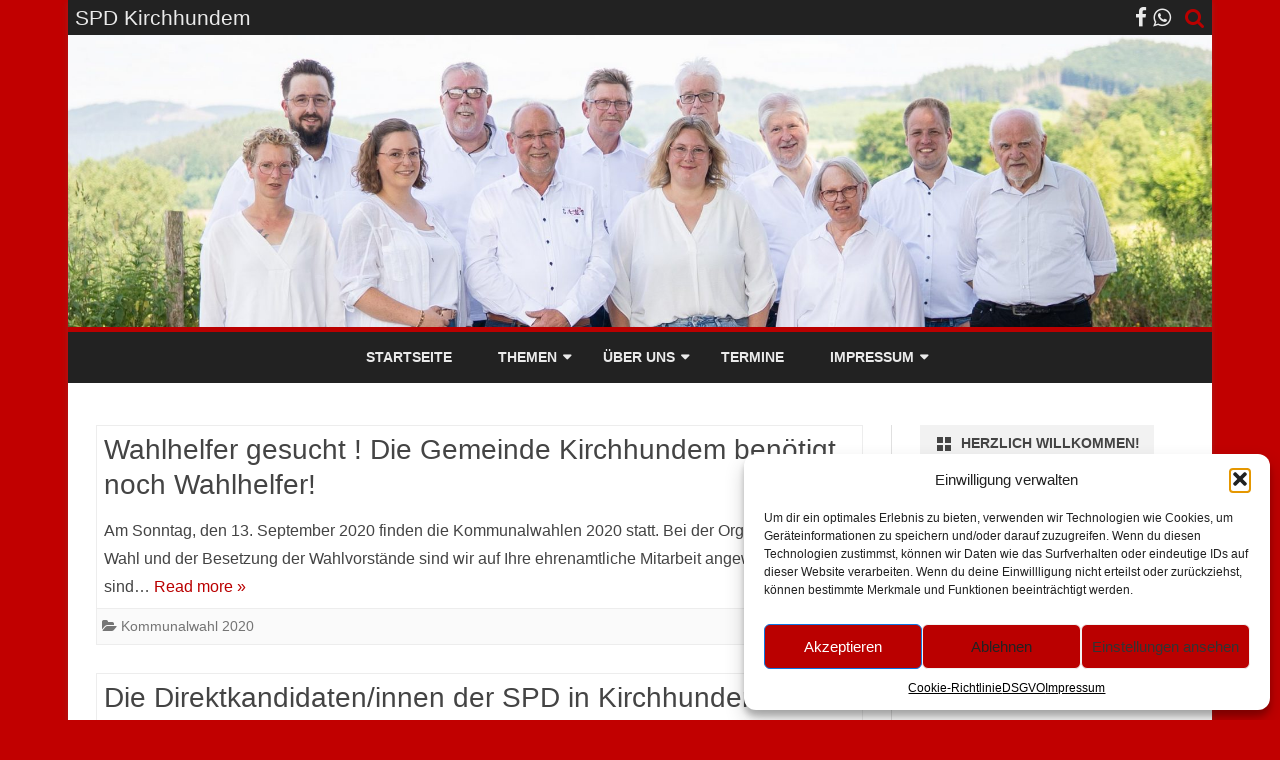

--- FILE ---
content_type: text/html; charset=UTF-8
request_url: http://spd-kirchhundem.de/page/3
body_size: 33052
content:
<!DOCTYPE html>
<html lang="de">
<head>
<meta charset="UTF-8" />
<meta name="viewport" content="width=device-width" />
<link rel="profile" href="http://gmpg.org/xfn/11" />
<link rel="pingback" href="http://spd-kirchhundem.de/xmlrpc.php" />
<title>SPD Kirchhundem &#8211; Seite 3</title>
<meta name='robots' content='max-image-preview:large' />
<link rel='dns-prefetch' href='//fonts.googleapis.com' />
<link href='https://fonts.gstatic.com' crossorigin rel='preconnect' />
<link rel="alternate" type="application/rss+xml" title="SPD Kirchhundem &raquo; Feed" href="https://spd-kirchhundem.de/feed" />
<link rel="alternate" type="application/rss+xml" title="SPD Kirchhundem &raquo; Kommentar-Feed" href="https://spd-kirchhundem.de/comments/feed" />
<style id='wp-img-auto-sizes-contain-inline-css' type='text/css'>
img:is([sizes=auto i],[sizes^="auto," i]){contain-intrinsic-size:3000px 1500px}
/*# sourceURL=wp-img-auto-sizes-contain-inline-css */
</style>
<link rel='stylesheet' id='sbi_styles-css' href='http://spd-kirchhundem.de/wp-content/plugins/instagram-feed/css/sbi-styles.min.css?ver=6.9.1' type='text/css' media='all' />
<style id='wp-emoji-styles-inline-css' type='text/css'>

	img.wp-smiley, img.emoji {
		display: inline !important;
		border: none !important;
		box-shadow: none !important;
		height: 1em !important;
		width: 1em !important;
		margin: 0 0.07em !important;
		vertical-align: -0.1em !important;
		background: none !important;
		padding: 0 !important;
	}
/*# sourceURL=wp-emoji-styles-inline-css */
</style>
<style id='wp-block-library-inline-css' type='text/css'>
:root{--wp-block-synced-color:#7a00df;--wp-block-synced-color--rgb:122,0,223;--wp-bound-block-color:var(--wp-block-synced-color);--wp-editor-canvas-background:#ddd;--wp-admin-theme-color:#007cba;--wp-admin-theme-color--rgb:0,124,186;--wp-admin-theme-color-darker-10:#006ba1;--wp-admin-theme-color-darker-10--rgb:0,107,160.5;--wp-admin-theme-color-darker-20:#005a87;--wp-admin-theme-color-darker-20--rgb:0,90,135;--wp-admin-border-width-focus:2px}@media (min-resolution:192dpi){:root{--wp-admin-border-width-focus:1.5px}}.wp-element-button{cursor:pointer}:root .has-very-light-gray-background-color{background-color:#eee}:root .has-very-dark-gray-background-color{background-color:#313131}:root .has-very-light-gray-color{color:#eee}:root .has-very-dark-gray-color{color:#313131}:root .has-vivid-green-cyan-to-vivid-cyan-blue-gradient-background{background:linear-gradient(135deg,#00d084,#0693e3)}:root .has-purple-crush-gradient-background{background:linear-gradient(135deg,#34e2e4,#4721fb 50%,#ab1dfe)}:root .has-hazy-dawn-gradient-background{background:linear-gradient(135deg,#faaca8,#dad0ec)}:root .has-subdued-olive-gradient-background{background:linear-gradient(135deg,#fafae1,#67a671)}:root .has-atomic-cream-gradient-background{background:linear-gradient(135deg,#fdd79a,#004a59)}:root .has-nightshade-gradient-background{background:linear-gradient(135deg,#330968,#31cdcf)}:root .has-midnight-gradient-background{background:linear-gradient(135deg,#020381,#2874fc)}:root{--wp--preset--font-size--normal:16px;--wp--preset--font-size--huge:42px}.has-regular-font-size{font-size:1em}.has-larger-font-size{font-size:2.625em}.has-normal-font-size{font-size:var(--wp--preset--font-size--normal)}.has-huge-font-size{font-size:var(--wp--preset--font-size--huge)}.has-text-align-center{text-align:center}.has-text-align-left{text-align:left}.has-text-align-right{text-align:right}.has-fit-text{white-space:nowrap!important}#end-resizable-editor-section{display:none}.aligncenter{clear:both}.items-justified-left{justify-content:flex-start}.items-justified-center{justify-content:center}.items-justified-right{justify-content:flex-end}.items-justified-space-between{justify-content:space-between}.screen-reader-text{border:0;clip-path:inset(50%);height:1px;margin:-1px;overflow:hidden;padding:0;position:absolute;width:1px;word-wrap:normal!important}.screen-reader-text:focus{background-color:#ddd;clip-path:none;color:#444;display:block;font-size:1em;height:auto;left:5px;line-height:normal;padding:15px 23px 14px;text-decoration:none;top:5px;width:auto;z-index:100000}html :where(.has-border-color){border-style:solid}html :where([style*=border-top-color]){border-top-style:solid}html :where([style*=border-right-color]){border-right-style:solid}html :where([style*=border-bottom-color]){border-bottom-style:solid}html :where([style*=border-left-color]){border-left-style:solid}html :where([style*=border-width]){border-style:solid}html :where([style*=border-top-width]){border-top-style:solid}html :where([style*=border-right-width]){border-right-style:solid}html :where([style*=border-bottom-width]){border-bottom-style:solid}html :where([style*=border-left-width]){border-left-style:solid}html :where(img[class*=wp-image-]){height:auto;max-width:100%}:where(figure){margin:0 0 1em}html :where(.is-position-sticky){--wp-admin--admin-bar--position-offset:var(--wp-admin--admin-bar--height,0px)}@media screen and (max-width:600px){html :where(.is-position-sticky){--wp-admin--admin-bar--position-offset:0px}}

/*# sourceURL=wp-block-library-inline-css */
</style><style id='wp-block-heading-inline-css' type='text/css'>
h1:where(.wp-block-heading).has-background,h2:where(.wp-block-heading).has-background,h3:where(.wp-block-heading).has-background,h4:where(.wp-block-heading).has-background,h5:where(.wp-block-heading).has-background,h6:where(.wp-block-heading).has-background{padding:1.25em 2.375em}h1.has-text-align-left[style*=writing-mode]:where([style*=vertical-lr]),h1.has-text-align-right[style*=writing-mode]:where([style*=vertical-rl]),h2.has-text-align-left[style*=writing-mode]:where([style*=vertical-lr]),h2.has-text-align-right[style*=writing-mode]:where([style*=vertical-rl]),h3.has-text-align-left[style*=writing-mode]:where([style*=vertical-lr]),h3.has-text-align-right[style*=writing-mode]:where([style*=vertical-rl]),h4.has-text-align-left[style*=writing-mode]:where([style*=vertical-lr]),h4.has-text-align-right[style*=writing-mode]:where([style*=vertical-rl]),h5.has-text-align-left[style*=writing-mode]:where([style*=vertical-lr]),h5.has-text-align-right[style*=writing-mode]:where([style*=vertical-rl]),h6.has-text-align-left[style*=writing-mode]:where([style*=vertical-lr]),h6.has-text-align-right[style*=writing-mode]:where([style*=vertical-rl]){rotate:180deg}
/*# sourceURL=http://spd-kirchhundem.de/wp-includes/blocks/heading/style.min.css */
</style>
<style id='wp-block-paragraph-inline-css' type='text/css'>
.is-small-text{font-size:.875em}.is-regular-text{font-size:1em}.is-large-text{font-size:2.25em}.is-larger-text{font-size:3em}.has-drop-cap:not(:focus):first-letter{float:left;font-size:8.4em;font-style:normal;font-weight:100;line-height:.68;margin:.05em .1em 0 0;text-transform:uppercase}body.rtl .has-drop-cap:not(:focus):first-letter{float:none;margin-left:.1em}p.has-drop-cap.has-background{overflow:hidden}:root :where(p.has-background){padding:1.25em 2.375em}:where(p.has-text-color:not(.has-link-color)) a{color:inherit}p.has-text-align-left[style*="writing-mode:vertical-lr"],p.has-text-align-right[style*="writing-mode:vertical-rl"]{rotate:180deg}
/*# sourceURL=http://spd-kirchhundem.de/wp-includes/blocks/paragraph/style.min.css */
</style>
<style id='global-styles-inline-css' type='text/css'>
:root{--wp--preset--aspect-ratio--square: 1;--wp--preset--aspect-ratio--4-3: 4/3;--wp--preset--aspect-ratio--3-4: 3/4;--wp--preset--aspect-ratio--3-2: 3/2;--wp--preset--aspect-ratio--2-3: 2/3;--wp--preset--aspect-ratio--16-9: 16/9;--wp--preset--aspect-ratio--9-16: 9/16;--wp--preset--color--black: #000000;--wp--preset--color--cyan-bluish-gray: #abb8c3;--wp--preset--color--white: #fff;--wp--preset--color--pale-pink: #f78da7;--wp--preset--color--vivid-red: #cf2e2e;--wp--preset--color--luminous-vivid-orange: #ff6900;--wp--preset--color--luminous-vivid-amber: #fcb900;--wp--preset--color--light-green-cyan: #7bdcb5;--wp--preset--color--vivid-green-cyan: #00d084;--wp--preset--color--pale-cyan-blue: #8ed1fc;--wp--preset--color--vivid-cyan-blue: #0693e3;--wp--preset--color--vivid-purple: #9b51e0;--wp--preset--color--theme-color: #00BCD5;--wp--preset--color--dark-gray: #333;--wp--preset--color--medium-gray: #999;--wp--preset--color--light-gray: #f2f2f2;--wp--preset--gradient--vivid-cyan-blue-to-vivid-purple: linear-gradient(135deg,rgb(6,147,227) 0%,rgb(155,81,224) 100%);--wp--preset--gradient--light-green-cyan-to-vivid-green-cyan: linear-gradient(135deg,rgb(122,220,180) 0%,rgb(0,208,130) 100%);--wp--preset--gradient--luminous-vivid-amber-to-luminous-vivid-orange: linear-gradient(135deg,rgb(252,185,0) 0%,rgb(255,105,0) 100%);--wp--preset--gradient--luminous-vivid-orange-to-vivid-red: linear-gradient(135deg,rgb(255,105,0) 0%,rgb(207,46,46) 100%);--wp--preset--gradient--very-light-gray-to-cyan-bluish-gray: linear-gradient(135deg,rgb(238,238,238) 0%,rgb(169,184,195) 100%);--wp--preset--gradient--cool-to-warm-spectrum: linear-gradient(135deg,rgb(74,234,220) 0%,rgb(151,120,209) 20%,rgb(207,42,186) 40%,rgb(238,44,130) 60%,rgb(251,105,98) 80%,rgb(254,248,76) 100%);--wp--preset--gradient--blush-light-purple: linear-gradient(135deg,rgb(255,206,236) 0%,rgb(152,150,240) 100%);--wp--preset--gradient--blush-bordeaux: linear-gradient(135deg,rgb(254,205,165) 0%,rgb(254,45,45) 50%,rgb(107,0,62) 100%);--wp--preset--gradient--luminous-dusk: linear-gradient(135deg,rgb(255,203,112) 0%,rgb(199,81,192) 50%,rgb(65,88,208) 100%);--wp--preset--gradient--pale-ocean: linear-gradient(135deg,rgb(255,245,203) 0%,rgb(182,227,212) 50%,rgb(51,167,181) 100%);--wp--preset--gradient--electric-grass: linear-gradient(135deg,rgb(202,248,128) 0%,rgb(113,206,126) 100%);--wp--preset--gradient--midnight: linear-gradient(135deg,rgb(2,3,129) 0%,rgb(40,116,252) 100%);--wp--preset--font-size--small: 12px;--wp--preset--font-size--medium: 20px;--wp--preset--font-size--large: 20px;--wp--preset--font-size--x-large: 42px;--wp--preset--font-size--normal: 16px;--wp--preset--font-size--huge: 24px;--wp--preset--spacing--20: 0.44rem;--wp--preset--spacing--30: 0.67rem;--wp--preset--spacing--40: 1rem;--wp--preset--spacing--50: 1.5rem;--wp--preset--spacing--60: 2.25rem;--wp--preset--spacing--70: 3.38rem;--wp--preset--spacing--80: 5.06rem;--wp--preset--shadow--natural: 6px 6px 9px rgba(0, 0, 0, 0.2);--wp--preset--shadow--deep: 12px 12px 50px rgba(0, 0, 0, 0.4);--wp--preset--shadow--sharp: 6px 6px 0px rgba(0, 0, 0, 0.2);--wp--preset--shadow--outlined: 6px 6px 0px -3px rgb(255, 255, 255), 6px 6px rgb(0, 0, 0);--wp--preset--shadow--crisp: 6px 6px 0px rgb(0, 0, 0);}:where(.is-layout-flex){gap: 0.5em;}:where(.is-layout-grid){gap: 0.5em;}body .is-layout-flex{display: flex;}.is-layout-flex{flex-wrap: wrap;align-items: center;}.is-layout-flex > :is(*, div){margin: 0;}body .is-layout-grid{display: grid;}.is-layout-grid > :is(*, div){margin: 0;}:where(.wp-block-columns.is-layout-flex){gap: 2em;}:where(.wp-block-columns.is-layout-grid){gap: 2em;}:where(.wp-block-post-template.is-layout-flex){gap: 1.25em;}:where(.wp-block-post-template.is-layout-grid){gap: 1.25em;}.has-black-color{color: var(--wp--preset--color--black) !important;}.has-cyan-bluish-gray-color{color: var(--wp--preset--color--cyan-bluish-gray) !important;}.has-white-color{color: var(--wp--preset--color--white) !important;}.has-pale-pink-color{color: var(--wp--preset--color--pale-pink) !important;}.has-vivid-red-color{color: var(--wp--preset--color--vivid-red) !important;}.has-luminous-vivid-orange-color{color: var(--wp--preset--color--luminous-vivid-orange) !important;}.has-luminous-vivid-amber-color{color: var(--wp--preset--color--luminous-vivid-amber) !important;}.has-light-green-cyan-color{color: var(--wp--preset--color--light-green-cyan) !important;}.has-vivid-green-cyan-color{color: var(--wp--preset--color--vivid-green-cyan) !important;}.has-pale-cyan-blue-color{color: var(--wp--preset--color--pale-cyan-blue) !important;}.has-vivid-cyan-blue-color{color: var(--wp--preset--color--vivid-cyan-blue) !important;}.has-vivid-purple-color{color: var(--wp--preset--color--vivid-purple) !important;}.has-black-background-color{background-color: var(--wp--preset--color--black) !important;}.has-cyan-bluish-gray-background-color{background-color: var(--wp--preset--color--cyan-bluish-gray) !important;}.has-white-background-color{background-color: var(--wp--preset--color--white) !important;}.has-pale-pink-background-color{background-color: var(--wp--preset--color--pale-pink) !important;}.has-vivid-red-background-color{background-color: var(--wp--preset--color--vivid-red) !important;}.has-luminous-vivid-orange-background-color{background-color: var(--wp--preset--color--luminous-vivid-orange) !important;}.has-luminous-vivid-amber-background-color{background-color: var(--wp--preset--color--luminous-vivid-amber) !important;}.has-light-green-cyan-background-color{background-color: var(--wp--preset--color--light-green-cyan) !important;}.has-vivid-green-cyan-background-color{background-color: var(--wp--preset--color--vivid-green-cyan) !important;}.has-pale-cyan-blue-background-color{background-color: var(--wp--preset--color--pale-cyan-blue) !important;}.has-vivid-cyan-blue-background-color{background-color: var(--wp--preset--color--vivid-cyan-blue) !important;}.has-vivid-purple-background-color{background-color: var(--wp--preset--color--vivid-purple) !important;}.has-black-border-color{border-color: var(--wp--preset--color--black) !important;}.has-cyan-bluish-gray-border-color{border-color: var(--wp--preset--color--cyan-bluish-gray) !important;}.has-white-border-color{border-color: var(--wp--preset--color--white) !important;}.has-pale-pink-border-color{border-color: var(--wp--preset--color--pale-pink) !important;}.has-vivid-red-border-color{border-color: var(--wp--preset--color--vivid-red) !important;}.has-luminous-vivid-orange-border-color{border-color: var(--wp--preset--color--luminous-vivid-orange) !important;}.has-luminous-vivid-amber-border-color{border-color: var(--wp--preset--color--luminous-vivid-amber) !important;}.has-light-green-cyan-border-color{border-color: var(--wp--preset--color--light-green-cyan) !important;}.has-vivid-green-cyan-border-color{border-color: var(--wp--preset--color--vivid-green-cyan) !important;}.has-pale-cyan-blue-border-color{border-color: var(--wp--preset--color--pale-cyan-blue) !important;}.has-vivid-cyan-blue-border-color{border-color: var(--wp--preset--color--vivid-cyan-blue) !important;}.has-vivid-purple-border-color{border-color: var(--wp--preset--color--vivid-purple) !important;}.has-vivid-cyan-blue-to-vivid-purple-gradient-background{background: var(--wp--preset--gradient--vivid-cyan-blue-to-vivid-purple) !important;}.has-light-green-cyan-to-vivid-green-cyan-gradient-background{background: var(--wp--preset--gradient--light-green-cyan-to-vivid-green-cyan) !important;}.has-luminous-vivid-amber-to-luminous-vivid-orange-gradient-background{background: var(--wp--preset--gradient--luminous-vivid-amber-to-luminous-vivid-orange) !important;}.has-luminous-vivid-orange-to-vivid-red-gradient-background{background: var(--wp--preset--gradient--luminous-vivid-orange-to-vivid-red) !important;}.has-very-light-gray-to-cyan-bluish-gray-gradient-background{background: var(--wp--preset--gradient--very-light-gray-to-cyan-bluish-gray) !important;}.has-cool-to-warm-spectrum-gradient-background{background: var(--wp--preset--gradient--cool-to-warm-spectrum) !important;}.has-blush-light-purple-gradient-background{background: var(--wp--preset--gradient--blush-light-purple) !important;}.has-blush-bordeaux-gradient-background{background: var(--wp--preset--gradient--blush-bordeaux) !important;}.has-luminous-dusk-gradient-background{background: var(--wp--preset--gradient--luminous-dusk) !important;}.has-pale-ocean-gradient-background{background: var(--wp--preset--gradient--pale-ocean) !important;}.has-electric-grass-gradient-background{background: var(--wp--preset--gradient--electric-grass) !important;}.has-midnight-gradient-background{background: var(--wp--preset--gradient--midnight) !important;}.has-small-font-size{font-size: var(--wp--preset--font-size--small) !important;}.has-medium-font-size{font-size: var(--wp--preset--font-size--medium) !important;}.has-large-font-size{font-size: var(--wp--preset--font-size--large) !important;}.has-x-large-font-size{font-size: var(--wp--preset--font-size--x-large) !important;}
/*# sourceURL=global-styles-inline-css */
</style>

<style id='classic-theme-styles-inline-css' type='text/css'>
/*! This file is auto-generated */
.wp-block-button__link{color:#fff;background-color:#32373c;border-radius:9999px;box-shadow:none;text-decoration:none;padding:calc(.667em + 2px) calc(1.333em + 2px);font-size:1.125em}.wp-block-file__button{background:#32373c;color:#fff;text-decoration:none}
/*# sourceURL=/wp-includes/css/classic-themes.min.css */
</style>
<link rel='stylesheet' id='cmplz-general-css' href='http://spd-kirchhundem.de/wp-content/plugins/complianz-gdpr/assets/css/cookieblocker.min.css?ver=1762686969' type='text/css' media='all' />
<link data-service="google-fonts" data-category="marketing" rel='stylesheet' id='ribosome-fonts-css' data-href='https://fonts.googleapis.com/css?family=Open+Sans:400italic,700italic,400,700&#038;subset=latin,latin-ext' type='text/css' media='all' />
<link rel='stylesheet' id='ribosome-style-css' href='http://spd-kirchhundem.de/wp-content/themes/ribosome/style.css?ver=2.5.0' type='text/css' media='all' />
<link rel='stylesheet' id='ribosome-block-style-css' href='http://spd-kirchhundem.de/wp-content/themes/ribosome/css/blocks.css?ver=2.5.0' type='text/css' media='all' />
<link rel='stylesheet' id='dashicons-css' href='http://spd-kirchhundem.de/wp-includes/css/dashicons.min.css?ver=6.9' type='text/css' media='all' />
<link rel='stylesheet' id='font-awesome-css' href='http://spd-kirchhundem.de/wp-content/themes/ribosome/css/font-awesome-4.7.0/css/font-awesome.min.css?ver=6.9' type='text/css' media='all' />
<link rel='stylesheet' id='ics-calendar-css' href='http://spd-kirchhundem.de/wp-content/plugins/ics-calendar/assets/style.min.css?ver=11.7.0.1' type='text/css' media='all' />
<script type="text/javascript" src="http://spd-kirchhundem.de/wp-includes/js/jquery/jquery.min.js?ver=3.7.1" id="jquery-core-js"></script>
<script type="text/javascript" src="http://spd-kirchhundem.de/wp-includes/js/jquery/jquery-migrate.min.js?ver=3.4.1" id="jquery-migrate-js"></script>
<link rel="https://api.w.org/" href="https://spd-kirchhundem.de/wp-json/" /><link rel="EditURI" type="application/rsd+xml" title="RSD" href="https://spd-kirchhundem.de/xmlrpc.php?rsd" />
<meta name="generator" content="WordPress 6.9" />
			<style>.cmplz-hidden {
					display: none !important;
				}</style>	<style type='text/css'>
		a {color: #BA0000;}
	a:hover {color: #BA0000;}
	.social-icon-wrapper a:hover {color: #BA0000;}
	.toggle-search {color: #BA0000;}
	.prefix-widget-title {color: #BA0000;}
	.sub-title a:hover {color:#BA0000;}
	.entry-content a:visited,.comment-content a:visited {color:#BA0000;}
	button, input[type="submit"], input[type="button"], input[type="reset"] {background-color:#BA0000 !important;}
	.bypostauthor cite span {background-color:#BA0000;}
	.entry-header .entry-title a:hover {color:#BA0000 ;}
	.archive-header {border-left-color:#BA0000;}
	.main-navigation .current-menu-item > a,
	.main-navigation .current-menu-ancestor > a,
	.main-navigation .current_page_item > a,
	.main-navigation .current_page_ancestor > a {color: #BA0000;}
	.main-navigation li a:hover  {color: #BA0000;}

	.widget-area .widget a:hover {
		color: #BA0000 !important;
	}
	footer[role="contentinfo"] a:hover {
		color: #BA0000;
	}
	.author-info a {color: #BA0000;}
	.entry-meta a:hover {
	color: #BA0000;
	}
	.format-status .entry-header header a:hover {
		color: #BA0000;
	}
	.comments-area article header a:hover {
		color: #BA0000;
	}
	a.comment-reply-link:hover,
	a.comment-edit-link:hover {
		color: #BA0000;
	}
	.currenttext, .paginacion a:hover {background-color:#BA0000;}
	.aside{border-left-color:#BA0000 !important;}
	blockquote{border-left-color:#BA0000;}
	.logo-header-wrapper{background-color:#BA0000;}
	h3.cabeceras-fp {border-bottom-color:#BA0000;}
	.encabezados-front-page {background-color:#BA0000;}
	.icono-caja-destacados {color: #BA0000;}
	.enlace-caja-destacados:hover {background-color: #BA0000;}
	h2.comments-title {border-left-color:#BA0000;}
	/* Gutenberg */
	.has-theme-color-color,
	a.has-theme-color-color:hover {
		color: #BA0000;
	}
	.has-theme-color-background-color {
		background-color:#BA0000;
	}

	
			.blog-info-sin-imagen {background-color: #BA0000;}
	
	
	
			.main-navigation {border-top:2px solid #BA0000}
	
	
	
	
	
		body.custom-font-enabled {font-family: "Open Sans", Arial, Verdana;}

			@media screen and (min-width: 768px) {
			#primary {float:left;}
			#secondary {float:right;}
			.site-content {
				border-left: none;
				padding-left:0;
				padding-right: 24px;
				padding-right:1.714285714285714rem;
			}

		}
		@media screen and (min-width: 960px) {
			.site-content {
				border-right: 1px solid #e0e0e0;
			}
		}
	
	@media screen and (min-width: 768px) {
	
	
		.main-navigation ul.nav-menu,
		.main-navigation div.nav-menu > ul {
			background-color:#222222;
			border-top:none;
			border-bottom:none;
		}
		.main-navigation li a {
			color:#EAEAEA;
		}
		.main-navigation li ul li a {
			color:#444;
		}

		.main-navigation li ul li a {
			background-color:#222222;
			color:#eaeaea;
			border-bottom-color:#444444;
		}
		.main-navigation li ul li a:hover {
			background-color:#222222;
			color:#BA0000;
		}

	
			#site-navigation ul{text-align:center;}
		#site-navigation ul li ul{text-align:left;}
		}
	</style>

<style type="text/css" id="custom-background-css">
body.custom-background { background-color: #c10000; }
</style>
	<link rel="icon" href="https://spd-kirchhundem.de/wp-content/uploads/2025/10/cropped-Favicon_SPD-32x32.png" sizes="32x32" />
<link rel="icon" href="https://spd-kirchhundem.de/wp-content/uploads/2025/10/cropped-Favicon_SPD-192x192.png" sizes="192x192" />
<link rel="apple-touch-icon" href="https://spd-kirchhundem.de/wp-content/uploads/2025/10/cropped-Favicon_SPD-180x180.png" />
<meta name="msapplication-TileImage" content="https://spd-kirchhundem.de/wp-content/uploads/2025/10/cropped-Favicon_SPD-270x270.png" />
<link rel='stylesheet' id='front_end_poll-css' href='http://spd-kirchhundem.de/wp-content/plugins/polls-widget/fornt_end/styles/baze_styles_for_poll.css?ver=6.9' type='text/css' media='all' />
</head>

<body data-cmplz=1 class="home blog paged custom-background wp-embed-responsive paged-3 wp-theme-ribosome custom-font-enabled single-author">

<div id="page" class="hfeed site">

	<header id="masthead" class="site-header" role="banner">

		<div class="top-bar">
		
		<div class="boton-menu-movil"><i class="fa fa-align-justify"></i> MENU</div>

					<div class="blog-title-wrapper">
									<h1 class="site-title">SPD Kirchhundem</h1>
								</div>
		
		<div class="toggle-search"><i class="fa fa-search"></i></div>
		<div class="social-icon-wrapper">
			
							<a href="https://www.facebook.com/SPD-Gemeindeverband-Kirchhundem-675625602516702/?fref=ts" title="Facebook" target="_blank"><i class="fa fa-facebook"></i></a>
			
			
			
			
			
			
							<a href="https://www.whatsapp.com" title="WhatsApp" target="_blank"><i class="fa fa-whatsapp"></i></a>
			
					</div><!-- .social-icon-wrapper -->
	</div><!-- .top-bar -->

	<div class="wrapper-search-top-bar">
		<div class="search-top-bar">
				<div>
		<form method="get" id="searchform-toggle" action="https://spd-kirchhundem.de/">
			<label for="s" class="assistive-text">Search</label>
			<input type="search" class="txt-search" name="s" id="s" />
			<input type="submit" name="submit" id="btn-search" value="Search" />
		</form>
    </div>		</div>
	</div>
			<div style="position:relative">
				
<div id="menu-movil">
	<div class="search-form-movil">
		<form method="get" id="searchform-movil" action="https://spd-kirchhundem.de/">
			<label for="s" class="assistive-text">Search</label>
			<input type="search" class="txt-search-movil" placeholder="Search..." name="s" id="s" />
			<input type="submit" name="submit" id="btn-search-movil" value="Search" />
		</form>
	</div><!-- search-form-movil -->
	<div class="menu-movil-enlaces">
		<div class="menu-ueber-uns-container"><ul id="menu-ueber-uns" class="nav-menu"><li id="menu-item-1096" class="menu-item menu-item-type-custom menu-item-object-custom menu-item-1096"><a href="http://spd-kirchhundem.de">Startseite</a></li>
<li id="menu-item-51" class="menu-item menu-item-type-taxonomy menu-item-object-category menu-item-has-children menu-item-51"><a href="https://spd-kirchhundem.de/category/themen">Themen</a>
<ul class="sub-menu">
	<li id="menu-item-496" class="menu-item menu-item-type-taxonomy menu-item-object-category menu-item-496"><a href="https://spd-kirchhundem.de/category/aktuelles">Aktuelles</a></li>
	<li id="menu-item-248" class="menu-item menu-item-type-taxonomy menu-item-object-category menu-item-248"><a href="https://spd-kirchhundem.de/category/themen/antraege-der-fraktion">Anträge der Fraktion</a></li>
	<li id="menu-item-347" class="menu-item menu-item-type-post_type menu-item-object-page menu-item-347"><a href="https://spd-kirchhundem.de/hallo-nachbarn">Hallo Nachbarn</a></li>
	<li id="menu-item-52" class="menu-item menu-item-type-taxonomy menu-item-object-category menu-item-52"><a href="https://spd-kirchhundem.de/category/themen/haushaltsrede">Haushaltsrede</a></li>
	<li id="menu-item-355" class="menu-item menu-item-type-post_type menu-item-object-page menu-item-355"><a href="https://spd-kirchhundem.de/?page_id=353">Kommunalpolitisches Programm</a></li>
	<li id="menu-item-55" class="menu-item menu-item-type-taxonomy menu-item-object-category menu-item-55"><a href="https://spd-kirchhundem.de/category/themen/pressemitteilung">Pressemitteilung</a></li>
</ul>
</li>
<li id="menu-item-299" class="menu-item menu-item-type-taxonomy menu-item-object-category menu-item-has-children menu-item-299"><a href="https://spd-kirchhundem.de/category/ueber-uns-test">Über Uns</a>
<ul class="sub-menu">
	<li id="menu-item-224" class="menu-item menu-item-type-post_type menu-item-object-page menu-item-224"><a href="https://spd-kirchhundem.de/219-2">Gemeindeverband</a></li>
	<li id="menu-item-228" class="menu-item menu-item-type-post_type menu-item-object-page menu-item-228"><a href="https://spd-kirchhundem.de/225-2">Ortsvereine</a></li>
	<li id="menu-item-292" class="menu-item menu-item-type-post_type menu-item-object-page menu-item-292"><a href="https://spd-kirchhundem.de/fraktion-im-gemeinderat-2">Fraktion im Gemeinderat</a></li>
	<li id="menu-item-310" class="menu-item menu-item-type-post_type menu-item-object-page menu-item-310"><a href="https://spd-kirchhundem.de/bilder">Bilder</a></li>
	<li id="menu-item-332" class="menu-item menu-item-type-post_type menu-item-object-page menu-item-332"><a href="https://spd-kirchhundem.de/links">Links</a></li>
	<li id="menu-item-218" class="menu-item menu-item-type-post_type menu-item-object-page menu-item-218"><a href="https://spd-kirchhundem.de/kontakt">Kontakt</a></li>
</ul>
</li>
<li id="menu-item-3488" class="menu-item menu-item-type-post_type menu-item-object-page menu-item-3488"><a href="https://spd-kirchhundem.de/kalender">Termine</a></li>
<li id="menu-item-215" class="menu-item menu-item-type-post_type menu-item-object-page menu-item-has-children menu-item-215"><a href="https://spd-kirchhundem.de/impressum-2">Impressum</a>
<ul class="sub-menu">
	<li id="menu-item-1146" class="menu-item menu-item-type-post_type menu-item-object-page menu-item-privacy-policy menu-item-1146"><a rel="privacy-policy" href="https://spd-kirchhundem.de/dsgvo">DSGVO</a></li>
</ul>
</li>
</ul></div>	</div>

	<div class="social-icon-wrapper-movil">
			
							<a href="https://www.facebook.com/SPD-Gemeindeverband-Kirchhundem-675625602516702/?fref=ts" title="Facebook" target="_blank"><i class="fa fa-facebook"></i></a>
			
			
			
			
			
			
							<a href="https://www.whatsapp.com" title="WhatsApp" target="_blank"><i class="fa fa-whatsapp"></i></a>
			
					</div><!-- .social-icon-wrapper -->	
</div><!-- #menu-movil -->
			</div>
			<div class="logo-header-wrapper" style="text-align:center;">
			<a href="https://spd-kirchhundem.de/"><img src="http://spd-kirchhundem.de/wp-content/uploads/2025/10/cropped-DSC09742-2-scaled-1.jpg" class="header-image" width="2000" height="510" alt="SPD Kirchhundem" /></a>
			</div><!-- .logo-header-wrapper or .image-header-wrapper -->

			
		<nav id="site-navigation" class="main-navigation" role="navigation">
			<a class="assistive-text" href="#content" title="Skip to content">Skip to content</a>
			<div class="menu-ueber-uns-container"><ul id="menu-ueber-uns-1" class="nav-menu"><li class="menu-item menu-item-type-custom menu-item-object-custom menu-item-1096"><a href="http://spd-kirchhundem.de">Startseite</a></li>
<li class="menu-item menu-item-type-taxonomy menu-item-object-category menu-item-has-children menu-item-51"><a href="https://spd-kirchhundem.de/category/themen">Themen</a>
<ul class="sub-menu">
	<li class="menu-item menu-item-type-taxonomy menu-item-object-category menu-item-496"><a href="https://spd-kirchhundem.de/category/aktuelles">Aktuelles</a></li>
	<li class="menu-item menu-item-type-taxonomy menu-item-object-category menu-item-248"><a href="https://spd-kirchhundem.de/category/themen/antraege-der-fraktion">Anträge der Fraktion</a></li>
	<li class="menu-item menu-item-type-post_type menu-item-object-page menu-item-347"><a href="https://spd-kirchhundem.de/hallo-nachbarn">Hallo Nachbarn</a></li>
	<li class="menu-item menu-item-type-taxonomy menu-item-object-category menu-item-52"><a href="https://spd-kirchhundem.de/category/themen/haushaltsrede">Haushaltsrede</a></li>
	<li class="menu-item menu-item-type-post_type menu-item-object-page menu-item-355"><a href="https://spd-kirchhundem.de/?page_id=353">Kommunalpolitisches Programm</a></li>
	<li class="menu-item menu-item-type-taxonomy menu-item-object-category menu-item-55"><a href="https://spd-kirchhundem.de/category/themen/pressemitteilung">Pressemitteilung</a></li>
</ul>
</li>
<li class="menu-item menu-item-type-taxonomy menu-item-object-category menu-item-has-children menu-item-299"><a href="https://spd-kirchhundem.de/category/ueber-uns-test">Über Uns</a>
<ul class="sub-menu">
	<li class="menu-item menu-item-type-post_type menu-item-object-page menu-item-224"><a href="https://spd-kirchhundem.de/219-2">Gemeindeverband</a></li>
	<li class="menu-item menu-item-type-post_type menu-item-object-page menu-item-228"><a href="https://spd-kirchhundem.de/225-2">Ortsvereine</a></li>
	<li class="menu-item menu-item-type-post_type menu-item-object-page menu-item-292"><a href="https://spd-kirchhundem.de/fraktion-im-gemeinderat-2">Fraktion im Gemeinderat</a></li>
	<li class="menu-item menu-item-type-post_type menu-item-object-page menu-item-310"><a href="https://spd-kirchhundem.de/bilder">Bilder</a></li>
	<li class="menu-item menu-item-type-post_type menu-item-object-page menu-item-332"><a href="https://spd-kirchhundem.de/links">Links</a></li>
	<li class="menu-item menu-item-type-post_type menu-item-object-page menu-item-218"><a href="https://spd-kirchhundem.de/kontakt">Kontakt</a></li>
</ul>
</li>
<li class="menu-item menu-item-type-post_type menu-item-object-page menu-item-3488"><a href="https://spd-kirchhundem.de/kalender">Termine</a></li>
<li class="menu-item menu-item-type-post_type menu-item-object-page menu-item-has-children menu-item-215"><a href="https://spd-kirchhundem.de/impressum-2">Impressum</a>
<ul class="sub-menu">
	<li class="menu-item menu-item-type-post_type menu-item-object-page menu-item-privacy-policy menu-item-1146"><a rel="privacy-policy" href="https://spd-kirchhundem.de/dsgvo">DSGVO</a></li>
</ul>
</li>
</ul></div>		</nav><!-- #site-navigation -->

	</header><!-- #masthead -->

	<div id="main" class="wrapper">

	<div id="primary" class="site-content">
		<div id="content" role="main">
		
										
	<article id="post-1876" class="post-1876 post type-post status-publish format-standard hentry category-wahljahr-2020">
		
		<!-- Subtitle widget area -->
		
					<div class="excerpt-wrapper"><!-- Excerpt -->

				
				<header class="entry-header">
					<h2 class="entry-title">
					<a href="https://spd-kirchhundem.de/wahlhelfer-gesucht-die-gemeinde-kirchhundem-benoetigt-noch-wahlhelfer" rel="bookmark">Wahlhelfer gesucht !  Die Gemeinde Kirchhundem benötigt noch Wahlhelfer!</a>
					</h2>
									</header>

				<p>Am Sonntag, den 13. September 2020 finden die Kommunalwahlen 2020 statt. Bei der Organisation der Wahl und der Besetzung der Wahlvorstände sind wir auf Ihre ehrenamtliche Mitarbeit angewiesen. Sie sind&#8230; <a href="https://spd-kirchhundem.de/wahlhelfer-gesucht-die-gemeinde-kirchhundem-benoetigt-noch-wahlhelfer">Read more &raquo;</a></p>

			</div><!-- .excerpt-wrapper -->

		
		<footer class="entry-meta">
			<!-- Post end widget area -->
			
							<div class="entry-meta-term-excerpt">
				
				<span class="entry-meta-categories"><span class="term-icon"><i class="fa fa-folder-open"></i></span> <a href="https://spd-kirchhundem.de/category/wahljahr-2020" rel="tag">Kommunalwahl 2020</a>&nbsp;&nbsp;&nbsp;</span>

				
				<div style="float:right;"></div>
			</div><!-- .entry-meta-term -->

					</footer><!-- .entry-meta -->
	</article><!-- #post -->
							
	<article id="post-1807" class="post-1807 post type-post status-publish format-standard hentry category-aktuelles category-wahljahr-2020 category-pressemitteilung">
		
		<!-- Subtitle widget area -->
		
					<div class="excerpt-wrapper"><!-- Excerpt -->

				
				<header class="entry-header">
					<h2 class="entry-title">
					<a href="https://spd-kirchhundem.de/die-direktkandidaten-innen-der-spd-in-kirchhundem-stecken-sich-hohe-ziele-fuer-die-naechste-legislaturperiode" rel="bookmark">Die Direktkandidaten/innen der SPD in Kirchhundem stecken sich hohe Ziele für die nächste Legislaturperiode.</a>
					</h2>
									</header>

				<p>Die SPD &nbsp;setzt weiter auf eine sachliche Auseinandersetzung mit allen Fraktionen im Rat der Gemeinde Kirchhundem. Ziel ist es, die bestmöglichen Ergebnisse für unsere Kommune zu erreichen, um eine lieben-&#8230; <a href="https://spd-kirchhundem.de/die-direktkandidaten-innen-der-spd-in-kirchhundem-stecken-sich-hohe-ziele-fuer-die-naechste-legislaturperiode">Read more &raquo;</a></p>

			</div><!-- .excerpt-wrapper -->

		
		<footer class="entry-meta">
			<!-- Post end widget area -->
			
							<div class="entry-meta-term-excerpt">
				
				<span class="entry-meta-categories"><span class="term-icon"><i class="fa fa-folder-open"></i></span> <a href="https://spd-kirchhundem.de/category/aktuelles" rel="tag">Aktuelles</a>, <a href="https://spd-kirchhundem.de/category/wahljahr-2020" rel="tag">Kommunalwahl 2020</a>, <a href="https://spd-kirchhundem.de/category/themen/pressemitteilung" rel="tag">Pressemitteilung</a>&nbsp;&nbsp;&nbsp;</span>

				
				<div style="float:right;"></div>
			</div><!-- .entry-meta-term -->

					</footer><!-- .entry-meta -->
	</article><!-- #post -->
							
	<article id="post-1568" class="post-1568 post type-post status-publish format-standard hentry category-uncategorized">
		
		<!-- Subtitle widget area -->
		
					<div class="excerpt-wrapper"><!-- Excerpt -->

				
				<header class="entry-header">
					<h2 class="entry-title">
					<a href="https://spd-kirchhundem.de/zum-muttertag-alles-gute" rel="bookmark">Zum Muttertag alles Gute!</a>
					</h2>
									</header>

				<p>Heute ist Muttertag!Wir wünschen allen Müttern einen tollen Tag!Bitte achten Sie trotz aller Freude über Besuche und Geschenke die verordneten Auflagen.</p>

			</div><!-- .excerpt-wrapper -->

		
		<footer class="entry-meta">
			<!-- Post end widget area -->
			
							<div class="entry-meta-term-excerpt">
				
				<span class="entry-meta-categories"><span class="term-icon"><i class="fa fa-folder-open"></i></span> <a href="https://spd-kirchhundem.de/category/uncategorized" rel="tag">Uncategorized</a>&nbsp;&nbsp;&nbsp;</span>

				
				<div style="float:right;"></div>
			</div><!-- .entry-meta-term -->

					</footer><!-- .entry-meta -->
	</article><!-- #post -->
							
	<article id="post-1353" class="post-1353 post type-post status-publish format-standard hentry category-fraktion-im-gemeinderat-2 category-pressemitteilung">
		
		<!-- Subtitle widget area -->
		
					<div class="excerpt-wrapper"><!-- Excerpt -->

				
				<header class="entry-header">
					<h2 class="entry-title">
					<a href="https://spd-kirchhundem.de/spd-fraktion-fordert-die-ueberpruefung-auf-verschiebung-gemeindlicher-bauvorhaben" rel="bookmark">SPD- Fraktion fordert die Überprüfung auf Verschiebung gemeindlicher Bauvorhaben</a>
					</h2>
									</header>

				<p>Die SPD- Fraktion in der Gemeinde Kirchhundem beantragt zu prüfen, ob eine&nbsp;&nbsp;zeitliche&nbsp;Verschiebung der gemeindlichen Bauvorhaben aus dem Investitionsprogramm der Gemeinde im Jahr 2020 möglich ist. Die Auswirkungen der Corona- Krise&#8230; <a href="https://spd-kirchhundem.de/spd-fraktion-fordert-die-ueberpruefung-auf-verschiebung-gemeindlicher-bauvorhaben">Read more &raquo;</a></p>

			</div><!-- .excerpt-wrapper -->

		
		<footer class="entry-meta">
			<!-- Post end widget area -->
			
							<div class="entry-meta-term-excerpt">
				
				<span class="entry-meta-categories"><span class="term-icon"><i class="fa fa-folder-open"></i></span> <a href="https://spd-kirchhundem.de/category/fraktion-im-gemeinderat-2" rel="tag">Fraktion im Gemeinderat</a>, <a href="https://spd-kirchhundem.de/category/themen/pressemitteilung" rel="tag">Pressemitteilung</a>&nbsp;&nbsp;&nbsp;</span>

				
				<div style="float:right;"></div>
			</div><!-- .entry-meta-term -->

					</footer><!-- .entry-meta -->
	</article><!-- #post -->
							
	<article id="post-1350" class="post-1350 post type-post status-publish format-standard hentry category-antraege-der-fraktion-2 category-fraktion-im-gemeinderat-2">
		
		<!-- Subtitle widget area -->
		
					<div class="excerpt-wrapper"><!-- Excerpt -->

				
				<header class="entry-header">
					<h2 class="entry-title">
					<a href="https://spd-kirchhundem.de/betrifft-bauvorhaben-der-gemeinde-aus-dem-investitionsprogramm-2020" rel="bookmark">Betrifft: Bauvorhaben der Gemeinde aus dem Investitionsprogramm 2020</a>
					</h2>
									</header>

				<p>Sehr geehrter Herr Bürgermeister Reinéry, die SPD- Fraktion beantragt: 1. Die Verwaltung überprüft die Möglichkeit einer zeitlichen Verschiebung aller im&nbsp;&nbsp; &nbsp;&nbsp;&nbsp;&nbsp;Investitionsprogramm 2020 beschlossenen Bauvorhaben für das Jahr 2020. 2. Mögliche&#8230; <a href="https://spd-kirchhundem.de/betrifft-bauvorhaben-der-gemeinde-aus-dem-investitionsprogramm-2020">Read more &raquo;</a></p>

			</div><!-- .excerpt-wrapper -->

		
		<footer class="entry-meta">
			<!-- Post end widget area -->
			
							<div class="entry-meta-term-excerpt">
				
				<span class="entry-meta-categories"><span class="term-icon"><i class="fa fa-folder-open"></i></span> <a href="https://spd-kirchhundem.de/category/antraege-der-fraktion-2" rel="tag">Anträge der Fraktion</a>, <a href="https://spd-kirchhundem.de/category/fraktion-im-gemeinderat-2" rel="tag">Fraktion im Gemeinderat</a>&nbsp;&nbsp;&nbsp;</span>

				
				<div style="float:right;"></div>
			</div><!-- .entry-meta-term -->

					</footer><!-- .entry-meta -->
	</article><!-- #post -->
							
	<article id="post-1345" class="post-1345 post type-post status-publish format-standard hentry category-aktuelles">
		
		<!-- Subtitle widget area -->
		
					<div class="excerpt-wrapper"><!-- Excerpt -->

				
				<header class="entry-header">
					<h2 class="entry-title">
					<a href="https://spd-kirchhundem.de/die-landesregierung-teilt-mit-in-einer-kabinettsitzung-hat-die-landesregierung-nordrhein-westfalen-am-sonntag-15-maerz-2020-weitere-massnahmen-zur-eindaemmung-der-corona-virus-pandemie-beschlossen" rel="bookmark">Corona-Virus News</a>
					</h2>
									</header>

				<p>Die Landesregierung teilt mit: In einer Kabinettsitzung hat die Landesregierung Nordrhein-Westfalen am Sonntag, 15. März 2020, weitere Maßnahmen zur Eindämmung der Corona-Virus-Pandemie beschlossen. Noch am Sonntag sollen durch Erlass des&#8230; <a href="https://spd-kirchhundem.de/die-landesregierung-teilt-mit-in-einer-kabinettsitzung-hat-die-landesregierung-nordrhein-westfalen-am-sonntag-15-maerz-2020-weitere-massnahmen-zur-eindaemmung-der-corona-virus-pandemie-beschlossen">Read more &raquo;</a></p>

			</div><!-- .excerpt-wrapper -->

		
		<footer class="entry-meta">
			<!-- Post end widget area -->
			
							<div class="entry-meta-term-excerpt">
				
				<span class="entry-meta-categories"><span class="term-icon"><i class="fa fa-folder-open"></i></span> <a href="https://spd-kirchhundem.de/category/aktuelles" rel="tag">Aktuelles</a>&nbsp;&nbsp;&nbsp;</span>

				
				<div style="float:right;"></div>
			</div><!-- .entry-meta-term -->

					</footer><!-- .entry-meta -->
	</article><!-- #post -->
							
	<article id="post-1343" class="post-1343 post type-post status-publish format-standard hentry category-antraege-der-fraktion-2">
		
		<!-- Subtitle widget area -->
		
					<div class="excerpt-wrapper"><!-- Excerpt -->

				
				<header class="entry-header">
					<h2 class="entry-title">
					<a href="https://spd-kirchhundem.de/betrifft-ausschuss-fuer-bauen-umwelt-und-gemeindeentwicklung-am-01-04-2020" rel="bookmark">Betrifft: Ausschuss für Bauen, Umwelt und Gemeindeentwicklung am 01.04.2020</a>
					</h2>
									</header>

				<p>Sehr geehrter Herr Bürgermeister Reinéry, die SPD- Fraktion&nbsp;bittet&nbsp;um&nbsp;einen Sachstandsbericht zum Verbindungsweg von Heinsberg nach Brachthausen über den Hasenbahnhof.&nbsp; Wir bitten um Beantwortung&nbsp;folgender Fragen in der Sitzung: 1.&nbsp;Welche rechtliche Form hat&#8230; <a href="https://spd-kirchhundem.de/betrifft-ausschuss-fuer-bauen-umwelt-und-gemeindeentwicklung-am-01-04-2020">Read more &raquo;</a></p>

			</div><!-- .excerpt-wrapper -->

		
		<footer class="entry-meta">
			<!-- Post end widget area -->
			
							<div class="entry-meta-term-excerpt">
				
				<span class="entry-meta-categories"><span class="term-icon"><i class="fa fa-folder-open"></i></span> <a href="https://spd-kirchhundem.de/category/antraege-der-fraktion-2" rel="tag">Anträge der Fraktion</a>&nbsp;&nbsp;&nbsp;</span>

				
				<div style="float:right;"></div>
			</div><!-- .entry-meta-term -->

					</footer><!-- .entry-meta -->
	</article><!-- #post -->
							
	<article id="post-1330" class="post-1330 post type-post status-publish format-standard hentry category-aktuelles category-antraege-der-fraktion-2 category-fraktion-im-gemeinderat-2 category-haushaltsrede">
		
		<!-- Subtitle widget area -->
		
					<div class="excerpt-wrapper"><!-- Excerpt -->

				
				<header class="entry-header">
					<h2 class="entry-title">
					<a href="https://spd-kirchhundem.de/stellungnahme-der-spd-ratsfraktion-zum-haushaltsentwurf-2020" rel="bookmark">Stellungnahme der SPD- Ratsfraktion zum Haushaltsentwurf 2020</a>
					</h2>
									</header>

				<p>Sehr geehrter Herr Bürgermeister, meine&nbsp;Damen und Herren,&nbsp;zunächst möchte ich mich im&nbsp;Namen der SPD- Fraktion ganz herzlich bei den Mitarbeitern/innen&nbsp;der Kämmerei für die Aufstellung des Haushaltsplans und der&nbsp;Verwaltung&nbsp;insgesamt&nbsp;für die gute Zusammenarbeit&#8230; <a href="https://spd-kirchhundem.de/stellungnahme-der-spd-ratsfraktion-zum-haushaltsentwurf-2020">Read more &raquo;</a></p>

			</div><!-- .excerpt-wrapper -->

		
		<footer class="entry-meta">
			<!-- Post end widget area -->
			
							<div class="entry-meta-term-excerpt">
				
				<span class="entry-meta-categories"><span class="term-icon"><i class="fa fa-folder-open"></i></span> <a href="https://spd-kirchhundem.de/category/aktuelles" rel="tag">Aktuelles</a>, <a href="https://spd-kirchhundem.de/category/antraege-der-fraktion-2" rel="tag">Anträge der Fraktion</a>, <a href="https://spd-kirchhundem.de/category/fraktion-im-gemeinderat-2" rel="tag">Fraktion im Gemeinderat</a>, <a href="https://spd-kirchhundem.de/category/themen/haushaltsrede" rel="tag">Haushaltsrede</a>&nbsp;&nbsp;&nbsp;</span>

				
				<div style="float:right;"></div>
			</div><!-- .entry-meta-term -->

					</footer><!-- .entry-meta -->
	</article><!-- #post -->
							
	<article id="post-1328" class="post-1328 post type-post status-publish format-standard hentry category-aktuelles category-antraege-der-fraktion-2 category-uncategorized">
		
		<!-- Subtitle widget area -->
		
					<div class="excerpt-wrapper"><!-- Excerpt -->

				
				<header class="entry-header">
					<h2 class="entry-title">
					<a href="https://spd-kirchhundem.de/antraege-zur-ratssitzung-12-12-2019-und-zum-haushalt-2020" rel="bookmark">Anträge Zur Ratssitzung 12.12.2019 und zum Haushalt 2020</a>
					</h2>
									</header>

				<p>Betrifft: Ratssitzung am 12.12.2019 Sehr geehrter Herr Bürgermeister Reinéry, die SPD- Fraktion stellt zur Ratssitzung folgende Anträge: TOP 3: Änderung des Stellenplanes 2020 gegenüber dem eingebrachten &nbsp; &nbsp; &nbsp; &nbsp;&#8230; <a href="https://spd-kirchhundem.de/antraege-zur-ratssitzung-12-12-2019-und-zum-haushalt-2020">Read more &raquo;</a></p>

			</div><!-- .excerpt-wrapper -->

		
		<footer class="entry-meta">
			<!-- Post end widget area -->
			
							<div class="entry-meta-term-excerpt">
				
				<span class="entry-meta-categories"><span class="term-icon"><i class="fa fa-folder-open"></i></span> <a href="https://spd-kirchhundem.de/category/aktuelles" rel="tag">Aktuelles</a>, <a href="https://spd-kirchhundem.de/category/antraege-der-fraktion-2" rel="tag">Anträge der Fraktion</a>, <a href="https://spd-kirchhundem.de/category/uncategorized" rel="tag">Uncategorized</a>&nbsp;&nbsp;&nbsp;</span>

				
				<div style="float:right;"></div>
			</div><!-- .entry-meta-term -->

					</footer><!-- .entry-meta -->
	</article><!-- #post -->
							
	<article id="post-1294" class="post-1294 post type-post status-publish format-standard hentry category-aktuelles category-neues">
		
		<!-- Subtitle widget area -->
		
					<div class="excerpt-wrapper"><!-- Excerpt -->

				
				<header class="entry-header">
					<h2 class="entry-title">
					<a href="https://spd-kirchhundem.de/newsletter-und-einladungen-11-19" rel="bookmark">Newsletter und Einladungen 11/19</a>
					</h2>
									</header>

				
			</div><!-- .excerpt-wrapper -->

		
		<footer class="entry-meta">
			<!-- Post end widget area -->
			
							<div class="entry-meta-term-excerpt">
				
				<span class="entry-meta-categories"><span class="term-icon"><i class="fa fa-folder-open"></i></span> <a href="https://spd-kirchhundem.de/category/aktuelles" rel="tag">Aktuelles</a>, <a href="https://spd-kirchhundem.de/category/neues" rel="tag">Neues</a>&nbsp;&nbsp;&nbsp;</span>

				
				<div style="float:right;"></div>
			</div><!-- .entry-meta-term -->

					</footer><!-- .entry-meta -->
	</article><!-- #post -->
			<div class="posts-pagination-wrapper">
	<nav class="navigation pagination" aria-label="Seitennummerierung der Beiträge">
		<h2 class="screen-reader-text">Seitennummerierung der Beiträge</h2>
		<div class="nav-links"><a class="prev page-numbers" href="https://spd-kirchhundem.de/page/2">&laquo; Previous</a>
<a class="page-numbers" href="https://spd-kirchhundem.de/">1</a>
<a class="page-numbers" href="https://spd-kirchhundem.de/page/2">2</a>
<span aria-current="page" class="page-numbers current">3</span>
<a class="page-numbers" href="https://spd-kirchhundem.de/page/4">4</a>
<a class="page-numbers" href="https://spd-kirchhundem.de/page/5">5</a>
<span class="page-numbers dots">&hellip;</span>
<a class="page-numbers" href="https://spd-kirchhundem.de/page/8">8</a>
<a class="next page-numbers" href="https://spd-kirchhundem.de/page/4">Next &raquo;</a></div>
	</nav></div>
		
		</div><!-- #content -->
	</div><!-- #primary -->


			<div id="secondary" class="widget-area" role="complementary">
			<aside id="text-3" class="widget widget_text"><h3 class="widget-title"><span class="widget-title-tab">Herzlich Willkommen!</span></h3>			<div class="textwidget"><p>Die SPD in der Gemeinde Kirchhundem begrüßt Sie ganz herzlich auf ihrer Internetseite.</p>
<p>Für Ihr Interesse an der Arbeit bedanken wir uns und stehen Ihnen bei Fragen oder Anregungen gerne zur Verfügung.</p>
<p>Ihre SPD in der Gemeinde Kirchhundem</p>
</div>
		</aside><aside id="block-5" class="widget widget_block">
<h2 class="wp-block-heading">Aktuelles auf Instagram:</h2>
</aside><aside id="block-3" class="widget widget_block">
<div id="sb_instagram"  class="sbi sbi_mob_col_1 sbi_tab_col_2 sbi_col_4 sbi_width_resp" style="padding-bottom: 10px;"	 data-feedid="*1"  data-res="auto" data-cols="4" data-colsmobile="1" data-colstablet="2" data-num="20" data-nummobile="20" data-item-padding="5"	 data-shortcode-atts="{}"  data-postid="1294" data-locatornonce="13fe50b948" data-imageaspectratio="1:1" data-sbi-flags="favorLocal,gdpr">
	<div class="sb_instagram_header  sbi_medium"   >
	<a class="sbi_header_link" target="_blank"
	   rel="nofollow noopener" href="https://www.instagram.com/spd.kirchhundem/" title="@spd.kirchhundem">
		<div class="sbi_header_text">
			<div class="sbi_header_img"  data-avatar-url="https://scontent-fra5-1.cdninstagram.com/v/t51.2885-19/473047158_1151178926635158_2834495632453158088_n.jpg?stp=dst-jpg_s206x206_tt6&amp;_nc_cat=102&amp;ccb=7-5&amp;_nc_sid=bf7eb4&amp;efg=eyJ2ZW5jb2RlX3RhZyI6InByb2ZpbGVfcGljLnd3dy4xMDgwLkMzIn0%3D&amp;_nc_ohc=PjrIAwbYp2AQ7kNvwELv8aB&amp;_nc_oc=Adl7-4LgD2oKEnU3bmCueDex_MzdEiGo1gBAuWSSPfixAyVGHEuUa0DV2QUw343rXe0&amp;_nc_zt=24&amp;_nc_ht=scontent-fra5-1.cdninstagram.com&amp;edm=AP4hL3IEAAAA&amp;_nc_tpa=Q5bMBQEE_MFgnQJ8jfUj7Z3Qf7w8ri3zE2OiYczFBbka1AOyXsXb4DF2YGafu0dO9b8Z2AqKp_iLbJ95Gg&amp;oh=00_Afq0kyR8v5CfRTutvyw11Uuj5t-2zOMsYfLJRXPlWq7Q4w&amp;oe=697DAFFB">
									<div class="sbi_header_img_hover"  ><svg class="sbi_new_logo fa-instagram fa-w-14" aria-hidden="true" data-fa-processed="" aria-label="Instagram" data-prefix="fab" data-icon="instagram" role="img" viewBox="0 0 448 512">
                    <path fill="currentColor" d="M224.1 141c-63.6 0-114.9 51.3-114.9 114.9s51.3 114.9 114.9 114.9S339 319.5 339 255.9 287.7 141 224.1 141zm0 189.6c-41.1 0-74.7-33.5-74.7-74.7s33.5-74.7 74.7-74.7 74.7 33.5 74.7 74.7-33.6 74.7-74.7 74.7zm146.4-194.3c0 14.9-12 26.8-26.8 26.8-14.9 0-26.8-12-26.8-26.8s12-26.8 26.8-26.8 26.8 12 26.8 26.8zm76.1 27.2c-1.7-35.9-9.9-67.7-36.2-93.9-26.2-26.2-58-34.4-93.9-36.2-37-2.1-147.9-2.1-184.9 0-35.8 1.7-67.6 9.9-93.9 36.1s-34.4 58-36.2 93.9c-2.1 37-2.1 147.9 0 184.9 1.7 35.9 9.9 67.7 36.2 93.9s58 34.4 93.9 36.2c37 2.1 147.9 2.1 184.9 0 35.9-1.7 67.7-9.9 93.9-36.2 26.2-26.2 34.4-58 36.2-93.9 2.1-37 2.1-147.8 0-184.8zM398.8 388c-7.8 19.6-22.9 34.7-42.6 42.6-29.5 11.7-99.5 9-132.1 9s-102.7 2.6-132.1-9c-19.6-7.8-34.7-22.9-42.6-42.6-11.7-29.5-9-99.5-9-132.1s-2.6-102.7 9-132.1c7.8-19.6 22.9-34.7 42.6-42.6 29.5-11.7 99.5-9 132.1-9s102.7-2.6 132.1 9c19.6 7.8 34.7 22.9 42.6 42.6 11.7 29.5 9 99.5 9 132.1s2.7 102.7-9 132.1z"></path>
                </svg></div>
					<img loading="lazy" decoding="async"  src="https://spd-kirchhundem.de/wp-content/uploads/sb-instagram-feed-images/spd.kirchhundem.webp" alt="" width="50" height="50">
				
							</div>

			<div class="sbi_feedtheme_header_text">
				<h3>spd.kirchhundem</h3>
									<p class="sbi_bio">SPD Gemeindeverband Kirchhundem</p>
							</div>
		</div>
	</a>
</div>

	<div id="sbi_images"  style="gap: 10px;">
		<div class="sbi_item sbi_type_image sbi_new sbi_transition"
	id="sbi_18026141540777540" data-date="1766504061">
	<div class="sbi_photo_wrap">
		<a class="sbi_photo" href="https://www.instagram.com/p/DSnHWB1gmEU/" target="_blank" rel="noopener nofollow"
			data-full-res="https://scontent-fra5-2.cdninstagram.com/v/t51.82787-15/583264951_18036045170726068_1018349924396937274_n.jpg?stp=dst-jpg_e35_tt6&#038;_nc_cat=109&#038;ccb=7-5&#038;_nc_sid=18de74&#038;efg=eyJlZmdfdGFnIjoiRkVFRC5iZXN0X2ltYWdlX3VybGdlbi5DMyJ9&#038;_nc_ohc=HzhIs4HacTYQ7kNvwFAe_-b&#038;_nc_oc=AdmMpyhSGilFwaNYE2m73m1qvi79aDQWLNnm4cQLOvDBX2EOM_2sQ4oPXu8lVSW4peI&#038;_nc_zt=23&#038;_nc_ht=scontent-fra5-2.cdninstagram.com&#038;edm=ANo9K5cEAAAA&#038;_nc_gid=YDu4Jd613T5G--c4lWa03Q&#038;oh=00_AfpPXop2ZOJC2l42ETx45Rvk4bCnL-Rsx1K30YnniUp6cg&#038;oe=697DAAEA"
			data-img-src-set="{&quot;d&quot;:&quot;https:\/\/scontent-fra5-2.cdninstagram.com\/v\/t51.82787-15\/583264951_18036045170726068_1018349924396937274_n.jpg?stp=dst-jpg_e35_tt6&amp;_nc_cat=109&amp;ccb=7-5&amp;_nc_sid=18de74&amp;efg=eyJlZmdfdGFnIjoiRkVFRC5iZXN0X2ltYWdlX3VybGdlbi5DMyJ9&amp;_nc_ohc=HzhIs4HacTYQ7kNvwFAe_-b&amp;_nc_oc=AdmMpyhSGilFwaNYE2m73m1qvi79aDQWLNnm4cQLOvDBX2EOM_2sQ4oPXu8lVSW4peI&amp;_nc_zt=23&amp;_nc_ht=scontent-fra5-2.cdninstagram.com&amp;edm=ANo9K5cEAAAA&amp;_nc_gid=YDu4Jd613T5G--c4lWa03Q&amp;oh=00_AfpPXop2ZOJC2l42ETx45Rvk4bCnL-Rsx1K30YnniUp6cg&amp;oe=697DAAEA&quot;,&quot;150&quot;:&quot;https:\/\/scontent-fra5-2.cdninstagram.com\/v\/t51.82787-15\/583264951_18036045170726068_1018349924396937274_n.jpg?stp=dst-jpg_e35_tt6&amp;_nc_cat=109&amp;ccb=7-5&amp;_nc_sid=18de74&amp;efg=eyJlZmdfdGFnIjoiRkVFRC5iZXN0X2ltYWdlX3VybGdlbi5DMyJ9&amp;_nc_ohc=HzhIs4HacTYQ7kNvwFAe_-b&amp;_nc_oc=AdmMpyhSGilFwaNYE2m73m1qvi79aDQWLNnm4cQLOvDBX2EOM_2sQ4oPXu8lVSW4peI&amp;_nc_zt=23&amp;_nc_ht=scontent-fra5-2.cdninstagram.com&amp;edm=ANo9K5cEAAAA&amp;_nc_gid=YDu4Jd613T5G--c4lWa03Q&amp;oh=00_AfpPXop2ZOJC2l42ETx45Rvk4bCnL-Rsx1K30YnniUp6cg&amp;oe=697DAAEA&quot;,&quot;320&quot;:&quot;https:\/\/scontent-fra5-2.cdninstagram.com\/v\/t51.82787-15\/583264951_18036045170726068_1018349924396937274_n.jpg?stp=dst-jpg_e35_tt6&amp;_nc_cat=109&amp;ccb=7-5&amp;_nc_sid=18de74&amp;efg=eyJlZmdfdGFnIjoiRkVFRC5iZXN0X2ltYWdlX3VybGdlbi5DMyJ9&amp;_nc_ohc=HzhIs4HacTYQ7kNvwFAe_-b&amp;_nc_oc=AdmMpyhSGilFwaNYE2m73m1qvi79aDQWLNnm4cQLOvDBX2EOM_2sQ4oPXu8lVSW4peI&amp;_nc_zt=23&amp;_nc_ht=scontent-fra5-2.cdninstagram.com&amp;edm=ANo9K5cEAAAA&amp;_nc_gid=YDu4Jd613T5G--c4lWa03Q&amp;oh=00_AfpPXop2ZOJC2l42ETx45Rvk4bCnL-Rsx1K30YnniUp6cg&amp;oe=697DAAEA&quot;,&quot;640&quot;:&quot;https:\/\/scontent-fra5-2.cdninstagram.com\/v\/t51.82787-15\/583264951_18036045170726068_1018349924396937274_n.jpg?stp=dst-jpg_e35_tt6&amp;_nc_cat=109&amp;ccb=7-5&amp;_nc_sid=18de74&amp;efg=eyJlZmdfdGFnIjoiRkVFRC5iZXN0X2ltYWdlX3VybGdlbi5DMyJ9&amp;_nc_ohc=HzhIs4HacTYQ7kNvwFAe_-b&amp;_nc_oc=AdmMpyhSGilFwaNYE2m73m1qvi79aDQWLNnm4cQLOvDBX2EOM_2sQ4oPXu8lVSW4peI&amp;_nc_zt=23&amp;_nc_ht=scontent-fra5-2.cdninstagram.com&amp;edm=ANo9K5cEAAAA&amp;_nc_gid=YDu4Jd613T5G--c4lWa03Q&amp;oh=00_AfpPXop2ZOJC2l42ETx45Rvk4bCnL-Rsx1K30YnniUp6cg&amp;oe=697DAAEA&quot;}">
			<span class="sbi-screenreader">Danke für ein erfolgreiches 2025.
Frohe Weihnacht</span>
									<img decoding="async" src="http://spd-kirchhundem.de/wp-content/plugins/instagram-feed/img/placeholder.png" alt="Danke für ein erfolgreiches 2025.
Frohe Weihnachten, ein gutes und ebenso schönes sowie erfolgreiches Jahr 2026 wünscht die SPD Kirchhundem" aria-hidden="true">
		</a>
	</div>
</div><div class="sbi_item sbi_type_carousel sbi_new sbi_transition"
	id="sbi_18098539963828585" data-date="1766061517">
	<div class="sbi_photo_wrap">
		<a class="sbi_photo" href="https://www.instagram.com/p/DSZ7Qmigl7Y/" target="_blank" rel="noopener nofollow"
			data-full-res="https://scontent-fra3-2.cdninstagram.com/v/t51.82787-15/587556755_18035501765726068_4970823540222951420_n.jpg?stp=dst-jpg_e35_tt6&#038;_nc_cat=111&#038;ccb=7-5&#038;_nc_sid=18de74&#038;efg=eyJlZmdfdGFnIjoiQ0FST1VTRUxfSVRFTS5iZXN0X2ltYWdlX3VybGdlbi5DMyJ9&#038;_nc_ohc=6nstu3RezDcQ7kNvwH4X2C8&#038;_nc_oc=AdksdTwmapFtCmCdnlxETdJpXWXMgSMixqD4Vo4CpWKi5kuruaZARxJnUP5sUzwLwu0&#038;_nc_zt=23&#038;_nc_ht=scontent-fra3-2.cdninstagram.com&#038;edm=ANo9K5cEAAAA&#038;_nc_gid=YDu4Jd613T5G--c4lWa03Q&#038;oh=00_AfoZHqgpOgx1sbS10g2XBwgEZBqqnW-FoLS8_bRFy5Szuw&#038;oe=697DDFB6"
			data-img-src-set="{&quot;d&quot;:&quot;https:\/\/scontent-fra3-2.cdninstagram.com\/v\/t51.82787-15\/587556755_18035501765726068_4970823540222951420_n.jpg?stp=dst-jpg_e35_tt6&amp;_nc_cat=111&amp;ccb=7-5&amp;_nc_sid=18de74&amp;efg=eyJlZmdfdGFnIjoiQ0FST1VTRUxfSVRFTS5iZXN0X2ltYWdlX3VybGdlbi5DMyJ9&amp;_nc_ohc=6nstu3RezDcQ7kNvwH4X2C8&amp;_nc_oc=AdksdTwmapFtCmCdnlxETdJpXWXMgSMixqD4Vo4CpWKi5kuruaZARxJnUP5sUzwLwu0&amp;_nc_zt=23&amp;_nc_ht=scontent-fra3-2.cdninstagram.com&amp;edm=ANo9K5cEAAAA&amp;_nc_gid=YDu4Jd613T5G--c4lWa03Q&amp;oh=00_AfoZHqgpOgx1sbS10g2XBwgEZBqqnW-FoLS8_bRFy5Szuw&amp;oe=697DDFB6&quot;,&quot;150&quot;:&quot;https:\/\/scontent-fra3-2.cdninstagram.com\/v\/t51.82787-15\/587556755_18035501765726068_4970823540222951420_n.jpg?stp=dst-jpg_e35_tt6&amp;_nc_cat=111&amp;ccb=7-5&amp;_nc_sid=18de74&amp;efg=eyJlZmdfdGFnIjoiQ0FST1VTRUxfSVRFTS5iZXN0X2ltYWdlX3VybGdlbi5DMyJ9&amp;_nc_ohc=6nstu3RezDcQ7kNvwH4X2C8&amp;_nc_oc=AdksdTwmapFtCmCdnlxETdJpXWXMgSMixqD4Vo4CpWKi5kuruaZARxJnUP5sUzwLwu0&amp;_nc_zt=23&amp;_nc_ht=scontent-fra3-2.cdninstagram.com&amp;edm=ANo9K5cEAAAA&amp;_nc_gid=YDu4Jd613T5G--c4lWa03Q&amp;oh=00_AfoZHqgpOgx1sbS10g2XBwgEZBqqnW-FoLS8_bRFy5Szuw&amp;oe=697DDFB6&quot;,&quot;320&quot;:&quot;https:\/\/scontent-fra3-2.cdninstagram.com\/v\/t51.82787-15\/587556755_18035501765726068_4970823540222951420_n.jpg?stp=dst-jpg_e35_tt6&amp;_nc_cat=111&amp;ccb=7-5&amp;_nc_sid=18de74&amp;efg=eyJlZmdfdGFnIjoiQ0FST1VTRUxfSVRFTS5iZXN0X2ltYWdlX3VybGdlbi5DMyJ9&amp;_nc_ohc=6nstu3RezDcQ7kNvwH4X2C8&amp;_nc_oc=AdksdTwmapFtCmCdnlxETdJpXWXMgSMixqD4Vo4CpWKi5kuruaZARxJnUP5sUzwLwu0&amp;_nc_zt=23&amp;_nc_ht=scontent-fra3-2.cdninstagram.com&amp;edm=ANo9K5cEAAAA&amp;_nc_gid=YDu4Jd613T5G--c4lWa03Q&amp;oh=00_AfoZHqgpOgx1sbS10g2XBwgEZBqqnW-FoLS8_bRFy5Szuw&amp;oe=697DDFB6&quot;,&quot;640&quot;:&quot;https:\/\/scontent-fra3-2.cdninstagram.com\/v\/t51.82787-15\/587556755_18035501765726068_4970823540222951420_n.jpg?stp=dst-jpg_e35_tt6&amp;_nc_cat=111&amp;ccb=7-5&amp;_nc_sid=18de74&amp;efg=eyJlZmdfdGFnIjoiQ0FST1VTRUxfSVRFTS5iZXN0X2ltYWdlX3VybGdlbi5DMyJ9&amp;_nc_ohc=6nstu3RezDcQ7kNvwH4X2C8&amp;_nc_oc=AdksdTwmapFtCmCdnlxETdJpXWXMgSMixqD4Vo4CpWKi5kuruaZARxJnUP5sUzwLwu0&amp;_nc_zt=23&amp;_nc_ht=scontent-fra3-2.cdninstagram.com&amp;edm=ANo9K5cEAAAA&amp;_nc_gid=YDu4Jd613T5G--c4lWa03Q&amp;oh=00_AfoZHqgpOgx1sbS10g2XBwgEZBqqnW-FoLS8_bRFy5Szuw&amp;oe=697DDFB6&quot;}">
			<span class="sbi-screenreader">Eine gute Entscheidung!</span>
			<svg class="svg-inline--fa fa-clone fa-w-16 sbi_lightbox_carousel_icon" aria-hidden="true" aria-label="Clone" data-fa-proƒcessed="" data-prefix="far" data-icon="clone" role="img" xmlns="http://www.w3.org/2000/svg" viewBox="0 0 512 512">
                    <path fill="currentColor" d="M464 0H144c-26.51 0-48 21.49-48 48v48H48c-26.51 0-48 21.49-48 48v320c0 26.51 21.49 48 48 48h320c26.51 0 48-21.49 48-48v-48h48c26.51 0 48-21.49 48-48V48c0-26.51-21.49-48-48-48zM362 464H54a6 6 0 0 1-6-6V150a6 6 0 0 1 6-6h42v224c0 26.51 21.49 48 48 48h224v42a6 6 0 0 1-6 6zm96-96H150a6 6 0 0 1-6-6V54a6 6 0 0 1 6-6h308a6 6 0 0 1 6 6v308a6 6 0 0 1-6 6z"></path>
                </svg>						<img decoding="async" src="http://spd-kirchhundem.de/wp-content/plugins/instagram-feed/img/placeholder.png" alt="Eine gute Entscheidung!" aria-hidden="true">
		</a>
	</div>
</div><div class="sbi_item sbi_type_image sbi_new sbi_transition"
	id="sbi_18091784353901531" data-date="1764070423">
	<div class="sbi_photo_wrap">
		<a class="sbi_photo" href="https://www.instagram.com/p/DReljIdAviE/" target="_blank" rel="noopener nofollow"
			data-full-res="https://scontent-fra3-2.cdninstagram.com/v/t51.82787-15/587273573_18033099803726068_3992289101908999607_n.jpg?stp=dst-jpg_e35_tt6&#038;_nc_cat=111&#038;ccb=7-5&#038;_nc_sid=18de74&#038;efg=eyJlZmdfdGFnIjoiRkVFRC5iZXN0X2ltYWdlX3VybGdlbi5DMyJ9&#038;_nc_ohc=Zzi1cJrHIo8Q7kNvwGbFdfB&#038;_nc_oc=Admx3xz8GgpqSMjqzVJUeWfynpYA5kcfKOpmDs_DpheVgSMZy0VX4GpZq9jHhZ9MSM4&#038;_nc_zt=23&#038;_nc_ht=scontent-fra3-2.cdninstagram.com&#038;edm=ANo9K5cEAAAA&#038;_nc_gid=YDu4Jd613T5G--c4lWa03Q&#038;oh=00_AfrptmHB9DxPh09Uarg5j2XNnR4aYqUnFgZNPJcAowFxtw&#038;oe=697DBA43"
			data-img-src-set="{&quot;d&quot;:&quot;https:\/\/scontent-fra3-2.cdninstagram.com\/v\/t51.82787-15\/587273573_18033099803726068_3992289101908999607_n.jpg?stp=dst-jpg_e35_tt6&amp;_nc_cat=111&amp;ccb=7-5&amp;_nc_sid=18de74&amp;efg=eyJlZmdfdGFnIjoiRkVFRC5iZXN0X2ltYWdlX3VybGdlbi5DMyJ9&amp;_nc_ohc=Zzi1cJrHIo8Q7kNvwGbFdfB&amp;_nc_oc=Admx3xz8GgpqSMjqzVJUeWfynpYA5kcfKOpmDs_DpheVgSMZy0VX4GpZq9jHhZ9MSM4&amp;_nc_zt=23&amp;_nc_ht=scontent-fra3-2.cdninstagram.com&amp;edm=ANo9K5cEAAAA&amp;_nc_gid=YDu4Jd613T5G--c4lWa03Q&amp;oh=00_AfrptmHB9DxPh09Uarg5j2XNnR4aYqUnFgZNPJcAowFxtw&amp;oe=697DBA43&quot;,&quot;150&quot;:&quot;https:\/\/scontent-fra3-2.cdninstagram.com\/v\/t51.82787-15\/587273573_18033099803726068_3992289101908999607_n.jpg?stp=dst-jpg_e35_tt6&amp;_nc_cat=111&amp;ccb=7-5&amp;_nc_sid=18de74&amp;efg=eyJlZmdfdGFnIjoiRkVFRC5iZXN0X2ltYWdlX3VybGdlbi5DMyJ9&amp;_nc_ohc=Zzi1cJrHIo8Q7kNvwGbFdfB&amp;_nc_oc=Admx3xz8GgpqSMjqzVJUeWfynpYA5kcfKOpmDs_DpheVgSMZy0VX4GpZq9jHhZ9MSM4&amp;_nc_zt=23&amp;_nc_ht=scontent-fra3-2.cdninstagram.com&amp;edm=ANo9K5cEAAAA&amp;_nc_gid=YDu4Jd613T5G--c4lWa03Q&amp;oh=00_AfrptmHB9DxPh09Uarg5j2XNnR4aYqUnFgZNPJcAowFxtw&amp;oe=697DBA43&quot;,&quot;320&quot;:&quot;https:\/\/scontent-fra3-2.cdninstagram.com\/v\/t51.82787-15\/587273573_18033099803726068_3992289101908999607_n.jpg?stp=dst-jpg_e35_tt6&amp;_nc_cat=111&amp;ccb=7-5&amp;_nc_sid=18de74&amp;efg=eyJlZmdfdGFnIjoiRkVFRC5iZXN0X2ltYWdlX3VybGdlbi5DMyJ9&amp;_nc_ohc=Zzi1cJrHIo8Q7kNvwGbFdfB&amp;_nc_oc=Admx3xz8GgpqSMjqzVJUeWfynpYA5kcfKOpmDs_DpheVgSMZy0VX4GpZq9jHhZ9MSM4&amp;_nc_zt=23&amp;_nc_ht=scontent-fra3-2.cdninstagram.com&amp;edm=ANo9K5cEAAAA&amp;_nc_gid=YDu4Jd613T5G--c4lWa03Q&amp;oh=00_AfrptmHB9DxPh09Uarg5j2XNnR4aYqUnFgZNPJcAowFxtw&amp;oe=697DBA43&quot;,&quot;640&quot;:&quot;https:\/\/scontent-fra3-2.cdninstagram.com\/v\/t51.82787-15\/587273573_18033099803726068_3992289101908999607_n.jpg?stp=dst-jpg_e35_tt6&amp;_nc_cat=111&amp;ccb=7-5&amp;_nc_sid=18de74&amp;efg=eyJlZmdfdGFnIjoiRkVFRC5iZXN0X2ltYWdlX3VybGdlbi5DMyJ9&amp;_nc_ohc=Zzi1cJrHIo8Q7kNvwGbFdfB&amp;_nc_oc=Admx3xz8GgpqSMjqzVJUeWfynpYA5kcfKOpmDs_DpheVgSMZy0VX4GpZq9jHhZ9MSM4&amp;_nc_zt=23&amp;_nc_ht=scontent-fra3-2.cdninstagram.com&amp;edm=ANo9K5cEAAAA&amp;_nc_gid=YDu4Jd613T5G--c4lWa03Q&amp;oh=00_AfrptmHB9DxPh09Uarg5j2XNnR4aYqUnFgZNPJcAowFxtw&amp;oe=697DBA43&quot;}">
			<span class="sbi-screenreader">🧡 Orange Days – Wir stehen ein gegen Gewalt a</span>
									<img decoding="async" src="http://spd-kirchhundem.de/wp-content/plugins/instagram-feed/img/placeholder.png" alt="🧡 Orange Days – Wir stehen ein gegen Gewalt an Frauen 🧡
Gewalt gegen Frauen ist kein Randthema. Sie ist Realität – auch 2023 und 2024 mit alarmierenden Zahlen.

📊 Fakten, die nicht wegzudiskutieren sind:
	•	Über 132.000 Frauen wurden 2023 Opfer von Partnerschaftsgewalt.
	•	2024 zeigen erste Landesstatistiken erneut steigende Fallzahlen bei häuslicher Gewalt.
	•	Jede dritte Frau erlebt in ihrem Leben körperliche oder sexualisierte Gewalt.

Diese Dynamik ist ein Weckruf. Wegschauen ist keine Option.

👉 Wir als SPD Kirchhundem setzen ein sichtbares Zeichen:
Für Schutz. Für Würde. Für politische Konsequenz. Für gesellschaftliche Verantwortung.
Wir stehen an der Seite aller Betroffenen – heute und an jedem anderen Tag.

📞 Hilfe rund um die Uhr:
Hilfetelefon Gewalt gegen Frauen – 116 016
Anonym. Kostenlos. 24/7.

🧡 Orange Days 2024 – Kirchhundem zeigt Haltung.
#OrangeDays #GewaltGegenFrauen #SPDKirchhundem #Solidarität #OrangeTheWorld" aria-hidden="true">
		</a>
	</div>
</div><div class="sbi_item sbi_type_carousel sbi_new sbi_transition"
	id="sbi_17938810269066644" data-date="1762628411">
	<div class="sbi_photo_wrap">
		<a class="sbi_photo" href="https://www.instagram.com/p/DQznIOSAoHb/" target="_blank" rel="noopener nofollow"
			data-full-res="https://scontent-fra3-1.cdninstagram.com/v/t51.82787-15/574469006_18031481354726068_1168882908167491360_n.jpg?stp=dst-jpg_e35_tt6&#038;_nc_cat=105&#038;ccb=7-5&#038;_nc_sid=18de74&#038;efg=eyJlZmdfdGFnIjoiQ0FST1VTRUxfSVRFTS5iZXN0X2ltYWdlX3VybGdlbi5DMyJ9&#038;_nc_ohc=xViZDC3CrPUQ7kNvwHRwFnh&#038;_nc_oc=AdmldCuJGLTZ0YhlzDFLoPbgBeFlTs6q8KEuddRWG0Li5LDRbnk7_KXzhzWIf3R2mLM&#038;_nc_zt=23&#038;_nc_ht=scontent-fra3-1.cdninstagram.com&#038;edm=ANo9K5cEAAAA&#038;_nc_gid=YDu4Jd613T5G--c4lWa03Q&#038;oh=00_AfoiAPdTY1gnGRUW73KwTSHRdLa6RIrytg8SxBtj7f-tLw&#038;oe=697DAE63"
			data-img-src-set="{&quot;d&quot;:&quot;https:\/\/scontent-fra3-1.cdninstagram.com\/v\/t51.82787-15\/574469006_18031481354726068_1168882908167491360_n.jpg?stp=dst-jpg_e35_tt6&amp;_nc_cat=105&amp;ccb=7-5&amp;_nc_sid=18de74&amp;efg=eyJlZmdfdGFnIjoiQ0FST1VTRUxfSVRFTS5iZXN0X2ltYWdlX3VybGdlbi5DMyJ9&amp;_nc_ohc=xViZDC3CrPUQ7kNvwHRwFnh&amp;_nc_oc=AdmldCuJGLTZ0YhlzDFLoPbgBeFlTs6q8KEuddRWG0Li5LDRbnk7_KXzhzWIf3R2mLM&amp;_nc_zt=23&amp;_nc_ht=scontent-fra3-1.cdninstagram.com&amp;edm=ANo9K5cEAAAA&amp;_nc_gid=YDu4Jd613T5G--c4lWa03Q&amp;oh=00_AfoiAPdTY1gnGRUW73KwTSHRdLa6RIrytg8SxBtj7f-tLw&amp;oe=697DAE63&quot;,&quot;150&quot;:&quot;https:\/\/scontent-fra3-1.cdninstagram.com\/v\/t51.82787-15\/574469006_18031481354726068_1168882908167491360_n.jpg?stp=dst-jpg_e35_tt6&amp;_nc_cat=105&amp;ccb=7-5&amp;_nc_sid=18de74&amp;efg=eyJlZmdfdGFnIjoiQ0FST1VTRUxfSVRFTS5iZXN0X2ltYWdlX3VybGdlbi5DMyJ9&amp;_nc_ohc=xViZDC3CrPUQ7kNvwHRwFnh&amp;_nc_oc=AdmldCuJGLTZ0YhlzDFLoPbgBeFlTs6q8KEuddRWG0Li5LDRbnk7_KXzhzWIf3R2mLM&amp;_nc_zt=23&amp;_nc_ht=scontent-fra3-1.cdninstagram.com&amp;edm=ANo9K5cEAAAA&amp;_nc_gid=YDu4Jd613T5G--c4lWa03Q&amp;oh=00_AfoiAPdTY1gnGRUW73KwTSHRdLa6RIrytg8SxBtj7f-tLw&amp;oe=697DAE63&quot;,&quot;320&quot;:&quot;https:\/\/scontent-fra3-1.cdninstagram.com\/v\/t51.82787-15\/574469006_18031481354726068_1168882908167491360_n.jpg?stp=dst-jpg_e35_tt6&amp;_nc_cat=105&amp;ccb=7-5&amp;_nc_sid=18de74&amp;efg=eyJlZmdfdGFnIjoiQ0FST1VTRUxfSVRFTS5iZXN0X2ltYWdlX3VybGdlbi5DMyJ9&amp;_nc_ohc=xViZDC3CrPUQ7kNvwHRwFnh&amp;_nc_oc=AdmldCuJGLTZ0YhlzDFLoPbgBeFlTs6q8KEuddRWG0Li5LDRbnk7_KXzhzWIf3R2mLM&amp;_nc_zt=23&amp;_nc_ht=scontent-fra3-1.cdninstagram.com&amp;edm=ANo9K5cEAAAA&amp;_nc_gid=YDu4Jd613T5G--c4lWa03Q&amp;oh=00_AfoiAPdTY1gnGRUW73KwTSHRdLa6RIrytg8SxBtj7f-tLw&amp;oe=697DAE63&quot;,&quot;640&quot;:&quot;https:\/\/scontent-fra3-1.cdninstagram.com\/v\/t51.82787-15\/574469006_18031481354726068_1168882908167491360_n.jpg?stp=dst-jpg_e35_tt6&amp;_nc_cat=105&amp;ccb=7-5&amp;_nc_sid=18de74&amp;efg=eyJlZmdfdGFnIjoiQ0FST1VTRUxfSVRFTS5iZXN0X2ltYWdlX3VybGdlbi5DMyJ9&amp;_nc_ohc=xViZDC3CrPUQ7kNvwHRwFnh&amp;_nc_oc=AdmldCuJGLTZ0YhlzDFLoPbgBeFlTs6q8KEuddRWG0Li5LDRbnk7_KXzhzWIf3R2mLM&amp;_nc_zt=23&amp;_nc_ht=scontent-fra3-1.cdninstagram.com&amp;edm=ANo9K5cEAAAA&amp;_nc_gid=YDu4Jd613T5G--c4lWa03Q&amp;oh=00_AfoiAPdTY1gnGRUW73KwTSHRdLa6RIrytg8SxBtj7f-tLw&amp;oe=697DAE63&quot;}">
			<span class="sbi-screenreader">Ordentlicher Parteitag der Kreis-SPD in Olpe

Star</span>
			<svg class="svg-inline--fa fa-clone fa-w-16 sbi_lightbox_carousel_icon" aria-hidden="true" aria-label="Clone" data-fa-proƒcessed="" data-prefix="far" data-icon="clone" role="img" xmlns="http://www.w3.org/2000/svg" viewBox="0 0 512 512">
                    <path fill="currentColor" d="M464 0H144c-26.51 0-48 21.49-48 48v48H48c-26.51 0-48 21.49-48 48v320c0 26.51 21.49 48 48 48h320c26.51 0 48-21.49 48-48v-48h48c26.51 0 48-21.49 48-48V48c0-26.51-21.49-48-48-48zM362 464H54a6 6 0 0 1-6-6V150a6 6 0 0 1 6-6h42v224c0 26.51 21.49 48 48 48h224v42a6 6 0 0 1-6 6zm96-96H150a6 6 0 0 1-6-6V54a6 6 0 0 1 6-6h308a6 6 0 0 1 6 6v308a6 6 0 0 1-6 6z"></path>
                </svg>						<img decoding="async" src="http://spd-kirchhundem.de/wp-content/plugins/instagram-feed/img/placeholder.png" alt="Ordentlicher Parteitag der Kreis-SPD in Olpe

Starke Beteiligung aus Kirchhundem – wir waren gut vertreten! 💪
In der Stadthalle Olpe kamen die Delegierten der SPD im Kreis zusammen, um gemeinsam die Weichen für die Zukunft zu stellen.

Ein besonderes Highlight: Unser Ernst Braun aus Welschen Ennest wurde gemeinsam mit Nezahat Baradari aus Attendorn zur neuen Doppelspitze gewählt. Herzlichen Glückwunsch und viel Erfolg für die kommenden Aufgaben!

Mit dabei war auch Jochen Ott, Fraktionsvorsitzender der SPD-Landtagsfraktion NRW, der wichtige Impulse für eine sozial gerechte Politik gesetzt hat.  Ein gelungener Parteitag, der zeigt: Gemeinsam gestalten wir Zukunft – mit klarer Haltung und starkem Teamgeist." aria-hidden="true">
		</a>
	</div>
</div><div class="sbi_item sbi_type_carousel sbi_new sbi_transition"
	id="sbi_18089763634915262" data-date="1762455536">
	<div class="sbi_photo_wrap">
		<a class="sbi_photo" href="https://www.instagram.com/p/DQudZY6Aszg/" target="_blank" rel="noopener nofollow"
			data-full-res="https://scontent-fra3-1.cdninstagram.com/v/t51.82787-15/574867252_18031285031726068_3010370732863907170_n.jpg?stp=dst-jpg_e35_tt6&#038;_nc_cat=103&#038;ccb=7-5&#038;_nc_sid=18de74&#038;efg=eyJlZmdfdGFnIjoiQ0FST1VTRUxfSVRFTS5iZXN0X2ltYWdlX3VybGdlbi5DMyJ9&#038;_nc_ohc=-UEeG_2ULuUQ7kNvwHCg9Bi&#038;_nc_oc=AdkKE31eG1OAg0kbkXxJ_NlqHFS6RVsAPSZgqQHyqOfGmOSX83VrsqJl4u2DvxBUIqw&#038;_nc_zt=23&#038;_nc_ht=scontent-fra3-1.cdninstagram.com&#038;edm=ANo9K5cEAAAA&#038;_nc_gid=YDu4Jd613T5G--c4lWa03Q&#038;oh=00_Afp7fRWSbk9GWxrFLhu-LdWVhBvnSGl7hwtWZpnxUmOVNw&#038;oe=697DB694"
			data-img-src-set="{&quot;d&quot;:&quot;https:\/\/scontent-fra3-1.cdninstagram.com\/v\/t51.82787-15\/574867252_18031285031726068_3010370732863907170_n.jpg?stp=dst-jpg_e35_tt6&amp;_nc_cat=103&amp;ccb=7-5&amp;_nc_sid=18de74&amp;efg=eyJlZmdfdGFnIjoiQ0FST1VTRUxfSVRFTS5iZXN0X2ltYWdlX3VybGdlbi5DMyJ9&amp;_nc_ohc=-UEeG_2ULuUQ7kNvwHCg9Bi&amp;_nc_oc=AdkKE31eG1OAg0kbkXxJ_NlqHFS6RVsAPSZgqQHyqOfGmOSX83VrsqJl4u2DvxBUIqw&amp;_nc_zt=23&amp;_nc_ht=scontent-fra3-1.cdninstagram.com&amp;edm=ANo9K5cEAAAA&amp;_nc_gid=YDu4Jd613T5G--c4lWa03Q&amp;oh=00_Afp7fRWSbk9GWxrFLhu-LdWVhBvnSGl7hwtWZpnxUmOVNw&amp;oe=697DB694&quot;,&quot;150&quot;:&quot;https:\/\/scontent-fra3-1.cdninstagram.com\/v\/t51.82787-15\/574867252_18031285031726068_3010370732863907170_n.jpg?stp=dst-jpg_e35_tt6&amp;_nc_cat=103&amp;ccb=7-5&amp;_nc_sid=18de74&amp;efg=eyJlZmdfdGFnIjoiQ0FST1VTRUxfSVRFTS5iZXN0X2ltYWdlX3VybGdlbi5DMyJ9&amp;_nc_ohc=-UEeG_2ULuUQ7kNvwHCg9Bi&amp;_nc_oc=AdkKE31eG1OAg0kbkXxJ_NlqHFS6RVsAPSZgqQHyqOfGmOSX83VrsqJl4u2DvxBUIqw&amp;_nc_zt=23&amp;_nc_ht=scontent-fra3-1.cdninstagram.com&amp;edm=ANo9K5cEAAAA&amp;_nc_gid=YDu4Jd613T5G--c4lWa03Q&amp;oh=00_Afp7fRWSbk9GWxrFLhu-LdWVhBvnSGl7hwtWZpnxUmOVNw&amp;oe=697DB694&quot;,&quot;320&quot;:&quot;https:\/\/scontent-fra3-1.cdninstagram.com\/v\/t51.82787-15\/574867252_18031285031726068_3010370732863907170_n.jpg?stp=dst-jpg_e35_tt6&amp;_nc_cat=103&amp;ccb=7-5&amp;_nc_sid=18de74&amp;efg=eyJlZmdfdGFnIjoiQ0FST1VTRUxfSVRFTS5iZXN0X2ltYWdlX3VybGdlbi5DMyJ9&amp;_nc_ohc=-UEeG_2ULuUQ7kNvwHCg9Bi&amp;_nc_oc=AdkKE31eG1OAg0kbkXxJ_NlqHFS6RVsAPSZgqQHyqOfGmOSX83VrsqJl4u2DvxBUIqw&amp;_nc_zt=23&amp;_nc_ht=scontent-fra3-1.cdninstagram.com&amp;edm=ANo9K5cEAAAA&amp;_nc_gid=YDu4Jd613T5G--c4lWa03Q&amp;oh=00_Afp7fRWSbk9GWxrFLhu-LdWVhBvnSGl7hwtWZpnxUmOVNw&amp;oe=697DB694&quot;,&quot;640&quot;:&quot;https:\/\/scontent-fra3-1.cdninstagram.com\/v\/t51.82787-15\/574867252_18031285031726068_3010370732863907170_n.jpg?stp=dst-jpg_e35_tt6&amp;_nc_cat=103&amp;ccb=7-5&amp;_nc_sid=18de74&amp;efg=eyJlZmdfdGFnIjoiQ0FST1VTRUxfSVRFTS5iZXN0X2ltYWdlX3VybGdlbi5DMyJ9&amp;_nc_ohc=-UEeG_2ULuUQ7kNvwHCg9Bi&amp;_nc_oc=AdkKE31eG1OAg0kbkXxJ_NlqHFS6RVsAPSZgqQHyqOfGmOSX83VrsqJl4u2DvxBUIqw&amp;_nc_zt=23&amp;_nc_ht=scontent-fra3-1.cdninstagram.com&amp;edm=ANo9K5cEAAAA&amp;_nc_gid=YDu4Jd613T5G--c4lWa03Q&amp;oh=00_Afp7fRWSbk9GWxrFLhu-LdWVhBvnSGl7hwtWZpnxUmOVNw&amp;oe=697DB694&quot;}">
			<span class="sbi-screenreader">Heute Abend fand die konstituierende Ratssitzung d</span>
			<svg class="svg-inline--fa fa-clone fa-w-16 sbi_lightbox_carousel_icon" aria-hidden="true" aria-label="Clone" data-fa-proƒcessed="" data-prefix="far" data-icon="clone" role="img" xmlns="http://www.w3.org/2000/svg" viewBox="0 0 512 512">
                    <path fill="currentColor" d="M464 0H144c-26.51 0-48 21.49-48 48v48H48c-26.51 0-48 21.49-48 48v320c0 26.51 21.49 48 48 48h320c26.51 0 48-21.49 48-48v-48h48c26.51 0 48-21.49 48-48V48c0-26.51-21.49-48-48-48zM362 464H54a6 6 0 0 1-6-6V150a6 6 0 0 1 6-6h42v224c0 26.51 21.49 48 48 48h224v42a6 6 0 0 1-6 6zm96-96H150a6 6 0 0 1-6-6V54a6 6 0 0 1 6-6h308a6 6 0 0 1 6 6v308a6 6 0 0 1-6 6z"></path>
                </svg>						<img decoding="async" src="http://spd-kirchhundem.de/wp-content/plugins/instagram-feed/img/placeholder.png" alt="Heute Abend fand die konstituierende Ratssitzung der Gemeinde Kirchhundem statt.
Unser Bürgermeister Björn Jarosz wurde offiziell vereidigt – herzlichen Glückwunsch und viel Erfolg für die kommende Amtszeit! 

Für die SPD im Rat der Gemeinde Kirchhundem:
🔴 Manuel Behle – Fraktionsvorsitzender
🔴 Martin Schädler – stellvertretender Fraktionsvorsitzender
🔴 Peter Nelles – erneut zum 2. stellvertretenden Bürgermeister gewählt
🔴 Jenny Behle

Die Ausschüsse bleiben in ihrer bisherigen Struktur bestehen.

🤝 Wir freuen uns auf eine konstruktive Zusammenarbeit im Rat und in den Ausschüssen – für ein starkes, lebenswertes Kirchhundem!

📢 Interessierte Bürgerinnen und Bürger sind herzlich eingeladen, an den öffentlichen Sitzungen von Rat, Ausschüssen oder Fraktion teilzunehmen.
ℹ️ Alle Termine und Informationen findet ihr im Ratsinformationssystem auf der Homepage der Gemeinde Kirchhundem.

Transparente Politik lebt vom Mitmachen – seid dabei! 

Miteinander. Füreinander. Vor Ort." aria-hidden="true">
		</a>
	</div>
</div><div class="sbi_item sbi_type_video sbi_new sbi_transition"
	id="sbi_17849713347548999" data-date="1761577672">
	<div class="sbi_photo_wrap">
		<a class="sbi_photo" href="https://www.instagram.com/reel/DQUS9KwldyL/" target="_blank" rel="noopener nofollow"
			data-full-res="https://scontent-fra5-2.cdninstagram.com/v/t51.82787-15/572880575_18030287165726068_2838640272377333343_n.jpg?stp=dst-jpg_e35_tt6&#038;_nc_cat=106&#038;ccb=7-5&#038;_nc_sid=18de74&#038;efg=eyJlZmdfdGFnIjoiQ0xJUFMuYmVzdF9pbWFnZV91cmxnZW4uQzMifQ%3D%3D&#038;_nc_ohc=vO950EXYTIcQ7kNvwHIrE3c&#038;_nc_oc=Adnne_LjN8jGDSauw-AYrVSAphJYNgQ_2sPIIXevWvJzrtF3VU5KO-HhekVq8t4UNII&#038;_nc_zt=23&#038;_nc_ht=scontent-fra5-2.cdninstagram.com&#038;edm=ANo9K5cEAAAA&#038;_nc_gid=YDu4Jd613T5G--c4lWa03Q&#038;oh=00_AfojLLT5-OPntPvaysrasqZjmBNDJ4krrNWhuTx39itokg&#038;oe=697DC429"
			data-img-src-set="{&quot;d&quot;:&quot;https:\/\/scontent-fra5-2.cdninstagram.com\/v\/t51.82787-15\/572880575_18030287165726068_2838640272377333343_n.jpg?stp=dst-jpg_e35_tt6&amp;_nc_cat=106&amp;ccb=7-5&amp;_nc_sid=18de74&amp;efg=eyJlZmdfdGFnIjoiQ0xJUFMuYmVzdF9pbWFnZV91cmxnZW4uQzMifQ%3D%3D&amp;_nc_ohc=vO950EXYTIcQ7kNvwHIrE3c&amp;_nc_oc=Adnne_LjN8jGDSauw-AYrVSAphJYNgQ_2sPIIXevWvJzrtF3VU5KO-HhekVq8t4UNII&amp;_nc_zt=23&amp;_nc_ht=scontent-fra5-2.cdninstagram.com&amp;edm=ANo9K5cEAAAA&amp;_nc_gid=YDu4Jd613T5G--c4lWa03Q&amp;oh=00_AfojLLT5-OPntPvaysrasqZjmBNDJ4krrNWhuTx39itokg&amp;oe=697DC429&quot;,&quot;150&quot;:&quot;https:\/\/scontent-fra5-2.cdninstagram.com\/v\/t51.82787-15\/572880575_18030287165726068_2838640272377333343_n.jpg?stp=dst-jpg_e35_tt6&amp;_nc_cat=106&amp;ccb=7-5&amp;_nc_sid=18de74&amp;efg=eyJlZmdfdGFnIjoiQ0xJUFMuYmVzdF9pbWFnZV91cmxnZW4uQzMifQ%3D%3D&amp;_nc_ohc=vO950EXYTIcQ7kNvwHIrE3c&amp;_nc_oc=Adnne_LjN8jGDSauw-AYrVSAphJYNgQ_2sPIIXevWvJzrtF3VU5KO-HhekVq8t4UNII&amp;_nc_zt=23&amp;_nc_ht=scontent-fra5-2.cdninstagram.com&amp;edm=ANo9K5cEAAAA&amp;_nc_gid=YDu4Jd613T5G--c4lWa03Q&amp;oh=00_AfojLLT5-OPntPvaysrasqZjmBNDJ4krrNWhuTx39itokg&amp;oe=697DC429&quot;,&quot;320&quot;:&quot;https:\/\/scontent-fra5-2.cdninstagram.com\/v\/t51.82787-15\/572880575_18030287165726068_2838640272377333343_n.jpg?stp=dst-jpg_e35_tt6&amp;_nc_cat=106&amp;ccb=7-5&amp;_nc_sid=18de74&amp;efg=eyJlZmdfdGFnIjoiQ0xJUFMuYmVzdF9pbWFnZV91cmxnZW4uQzMifQ%3D%3D&amp;_nc_ohc=vO950EXYTIcQ7kNvwHIrE3c&amp;_nc_oc=Adnne_LjN8jGDSauw-AYrVSAphJYNgQ_2sPIIXevWvJzrtF3VU5KO-HhekVq8t4UNII&amp;_nc_zt=23&amp;_nc_ht=scontent-fra5-2.cdninstagram.com&amp;edm=ANo9K5cEAAAA&amp;_nc_gid=YDu4Jd613T5G--c4lWa03Q&amp;oh=00_AfojLLT5-OPntPvaysrasqZjmBNDJ4krrNWhuTx39itokg&amp;oe=697DC429&quot;,&quot;640&quot;:&quot;https:\/\/scontent-fra5-2.cdninstagram.com\/v\/t51.82787-15\/572880575_18030287165726068_2838640272377333343_n.jpg?stp=dst-jpg_e35_tt6&amp;_nc_cat=106&amp;ccb=7-5&amp;_nc_sid=18de74&amp;efg=eyJlZmdfdGFnIjoiQ0xJUFMuYmVzdF9pbWFnZV91cmxnZW4uQzMifQ%3D%3D&amp;_nc_ohc=vO950EXYTIcQ7kNvwHIrE3c&amp;_nc_oc=Adnne_LjN8jGDSauw-AYrVSAphJYNgQ_2sPIIXevWvJzrtF3VU5KO-HhekVq8t4UNII&amp;_nc_zt=23&amp;_nc_ht=scontent-fra5-2.cdninstagram.com&amp;edm=ANo9K5cEAAAA&amp;_nc_gid=YDu4Jd613T5G--c4lWa03Q&amp;oh=00_AfojLLT5-OPntPvaysrasqZjmBNDJ4krrNWhuTx39itokg&amp;oe=697DC429&quot;}">
			<span class="sbi-screenreader">Selbstkritik ist in der Politik selten. Sie gilt o</span>
						<svg style="color: rgba(255,255,255,1)" class="svg-inline--fa fa-play fa-w-14 sbi_playbtn" aria-label="Play" aria-hidden="true" data-fa-processed="" data-prefix="fa" data-icon="play" role="presentation" xmlns="http://www.w3.org/2000/svg" viewBox="0 0 448 512"><path fill="currentColor" d="M424.4 214.7L72.4 6.6C43.8-10.3 0 6.1 0 47.9V464c0 37.5 40.7 60.1 72.4 41.3l352-208c31.4-18.5 31.5-64.1 0-82.6z"></path></svg>			<img decoding="async" src="http://spd-kirchhundem.de/wp-content/plugins/instagram-feed/img/placeholder.png" alt="Selbstkritik ist in der Politik selten. Sie gilt oft als Schwäche – für uns ist sie die Voraussetzung, um Vertrauen zurückzugewinnen. 

Wir haben verstanden. Wir werden uns ändern. 

Macht mit und werdet mit Euren Ideen und Eurer Meinung Teil einer neuen NRWSPD. Weitere Infos findet Ihr auch auf verstanden.nrw 

__________ 

Originalvideo von @nrwspd" aria-hidden="true">
		</a>
	</div>
</div><div class="sbi_item sbi_type_carousel sbi_new sbi_transition"
	id="sbi_18072736843930720" data-date="1759082393">
	<div class="sbi_photo_wrap">
		<a class="sbi_photo" href="https://www.instagram.com/p/DPJ7oxiAqH2/" target="_blank" rel="noopener nofollow"
			data-full-res="https://scontent-fra3-2.cdninstagram.com/v/t51.82787-15/554718129_18026953862726068_5219000857246691658_n.jpg?stp=dst-jpg_e35_tt6&#038;_nc_cat=104&#038;ccb=7-5&#038;_nc_sid=18de74&#038;efg=eyJlZmdfdGFnIjoiQ0FST1VTRUxfSVRFTS5iZXN0X2ltYWdlX3VybGdlbi5DMyJ9&#038;_nc_ohc=yWTelfQnP60Q7kNvwFPffdq&#038;_nc_oc=AdntFj7NR93ai94wnEwQW4n105jRK_nEu6R1IiDbuuMNQ2tUC3VaE4z3Tt6wGg4dzdo&#038;_nc_zt=23&#038;_nc_ht=scontent-fra3-2.cdninstagram.com&#038;edm=ANo9K5cEAAAA&#038;_nc_gid=YDu4Jd613T5G--c4lWa03Q&#038;oh=00_AfpRppsX_Kzr43cC5oMeqFR6ulT9JftVK9w7Nc5ZHx4z9g&#038;oe=697DD36B"
			data-img-src-set="{&quot;d&quot;:&quot;https:\/\/scontent-fra3-2.cdninstagram.com\/v\/t51.82787-15\/554718129_18026953862726068_5219000857246691658_n.jpg?stp=dst-jpg_e35_tt6&amp;_nc_cat=104&amp;ccb=7-5&amp;_nc_sid=18de74&amp;efg=eyJlZmdfdGFnIjoiQ0FST1VTRUxfSVRFTS5iZXN0X2ltYWdlX3VybGdlbi5DMyJ9&amp;_nc_ohc=yWTelfQnP60Q7kNvwFPffdq&amp;_nc_oc=AdntFj7NR93ai94wnEwQW4n105jRK_nEu6R1IiDbuuMNQ2tUC3VaE4z3Tt6wGg4dzdo&amp;_nc_zt=23&amp;_nc_ht=scontent-fra3-2.cdninstagram.com&amp;edm=ANo9K5cEAAAA&amp;_nc_gid=YDu4Jd613T5G--c4lWa03Q&amp;oh=00_AfpRppsX_Kzr43cC5oMeqFR6ulT9JftVK9w7Nc5ZHx4z9g&amp;oe=697DD36B&quot;,&quot;150&quot;:&quot;https:\/\/scontent-fra3-2.cdninstagram.com\/v\/t51.82787-15\/554718129_18026953862726068_5219000857246691658_n.jpg?stp=dst-jpg_e35_tt6&amp;_nc_cat=104&amp;ccb=7-5&amp;_nc_sid=18de74&amp;efg=eyJlZmdfdGFnIjoiQ0FST1VTRUxfSVRFTS5iZXN0X2ltYWdlX3VybGdlbi5DMyJ9&amp;_nc_ohc=yWTelfQnP60Q7kNvwFPffdq&amp;_nc_oc=AdntFj7NR93ai94wnEwQW4n105jRK_nEu6R1IiDbuuMNQ2tUC3VaE4z3Tt6wGg4dzdo&amp;_nc_zt=23&amp;_nc_ht=scontent-fra3-2.cdninstagram.com&amp;edm=ANo9K5cEAAAA&amp;_nc_gid=YDu4Jd613T5G--c4lWa03Q&amp;oh=00_AfpRppsX_Kzr43cC5oMeqFR6ulT9JftVK9w7Nc5ZHx4z9g&amp;oe=697DD36B&quot;,&quot;320&quot;:&quot;https:\/\/scontent-fra3-2.cdninstagram.com\/v\/t51.82787-15\/554718129_18026953862726068_5219000857246691658_n.jpg?stp=dst-jpg_e35_tt6&amp;_nc_cat=104&amp;ccb=7-5&amp;_nc_sid=18de74&amp;efg=eyJlZmdfdGFnIjoiQ0FST1VTRUxfSVRFTS5iZXN0X2ltYWdlX3VybGdlbi5DMyJ9&amp;_nc_ohc=yWTelfQnP60Q7kNvwFPffdq&amp;_nc_oc=AdntFj7NR93ai94wnEwQW4n105jRK_nEu6R1IiDbuuMNQ2tUC3VaE4z3Tt6wGg4dzdo&amp;_nc_zt=23&amp;_nc_ht=scontent-fra3-2.cdninstagram.com&amp;edm=ANo9K5cEAAAA&amp;_nc_gid=YDu4Jd613T5G--c4lWa03Q&amp;oh=00_AfpRppsX_Kzr43cC5oMeqFR6ulT9JftVK9w7Nc5ZHx4z9g&amp;oe=697DD36B&quot;,&quot;640&quot;:&quot;https:\/\/scontent-fra3-2.cdninstagram.com\/v\/t51.82787-15\/554718129_18026953862726068_5219000857246691658_n.jpg?stp=dst-jpg_e35_tt6&amp;_nc_cat=104&amp;ccb=7-5&amp;_nc_sid=18de74&amp;efg=eyJlZmdfdGFnIjoiQ0FST1VTRUxfSVRFTS5iZXN0X2ltYWdlX3VybGdlbi5DMyJ9&amp;_nc_ohc=yWTelfQnP60Q7kNvwFPffdq&amp;_nc_oc=AdntFj7NR93ai94wnEwQW4n105jRK_nEu6R1IiDbuuMNQ2tUC3VaE4z3Tt6wGg4dzdo&amp;_nc_zt=23&amp;_nc_ht=scontent-fra3-2.cdninstagram.com&amp;edm=ANo9K5cEAAAA&amp;_nc_gid=YDu4Jd613T5G--c4lWa03Q&amp;oh=00_AfpRppsX_Kzr43cC5oMeqFR6ulT9JftVK9w7Nc5ZHx4z9g&amp;oe=697DD36B&quot;}">
			<span class="sbi-screenreader">Wir sind ganz begeistert und feiern ordentlich.
@l</span>
			<svg class="svg-inline--fa fa-clone fa-w-16 sbi_lightbox_carousel_icon" aria-hidden="true" aria-label="Clone" data-fa-proƒcessed="" data-prefix="far" data-icon="clone" role="img" xmlns="http://www.w3.org/2000/svg" viewBox="0 0 512 512">
                    <path fill="currentColor" d="M464 0H144c-26.51 0-48 21.49-48 48v48H48c-26.51 0-48 21.49-48 48v320c0 26.51 21.49 48 48 48h320c26.51 0 48-21.49 48-48v-48h48c26.51 0 48-21.49 48-48V48c0-26.51-21.49-48-48-48zM362 464H54a6 6 0 0 1-6-6V150a6 6 0 0 1 6-6h42v224c0 26.51 21.49 48 48 48h224v42a6 6 0 0 1-6 6zm96-96H150a6 6 0 0 1-6-6V54a6 6 0 0 1 6-6h308a6 6 0 0 1 6 6v308a6 6 0 0 1-6 6z"></path>
                </svg>						<img decoding="async" src="http://spd-kirchhundem.de/wp-content/plugins/instagram-feed/img/placeholder.png" alt="Wir sind ganz begeistert und feiern ordentlich.
@landrat.mueller 
Ihr habt den Wahlkampf gerockt und haltet das Siegerland in sozialdemokratischer Hand.
@tristan.vitt Super Ergebnis, denkbar knapp, aber es wird reichen!
Glückwünsche an die GenossInnen aus dem Siegerland @spdsiwi @spd_siegen" aria-hidden="true">
		</a>
	</div>
</div><div class="sbi_item sbi_type_image sbi_new sbi_transition"
	id="sbi_18071364272137936" data-date="1758520969">
	<div class="sbi_photo_wrap">
		<a class="sbi_photo" href="https://www.instagram.com/p/DO5MzibAh-P/" target="_blank" rel="noopener nofollow"
			data-full-res="https://scontent-fra5-2.cdninstagram.com/v/t51.82787-15/553630677_18026047070726068_718731780626067693_n.jpg?stp=dst-jpg_e35_tt6&#038;_nc_cat=106&#038;ccb=7-5&#038;_nc_sid=18de74&#038;efg=eyJlZmdfdGFnIjoiRkVFRC5iZXN0X2ltYWdlX3VybGdlbi5DMyJ9&#038;_nc_ohc=00QbNmKaDt0Q7kNvwHwY46q&#038;_nc_oc=AdkohP653eTlrLGpN8-aev_NRJoy4EZlJbjTvB5X5zKQo3CYAqKOiP0exu10eS2j8Z0&#038;_nc_zt=23&#038;_nc_ht=scontent-fra5-2.cdninstagram.com&#038;edm=ANo9K5cEAAAA&#038;_nc_gid=YDu4Jd613T5G--c4lWa03Q&#038;oh=00_AfpZBWql3cOiZLFRhA911lQ_osAMsFuFIrN3Gt9ZtWWvDw&#038;oe=697DB93B"
			data-img-src-set="{&quot;d&quot;:&quot;https:\/\/scontent-fra5-2.cdninstagram.com\/v\/t51.82787-15\/553630677_18026047070726068_718731780626067693_n.jpg?stp=dst-jpg_e35_tt6&amp;_nc_cat=106&amp;ccb=7-5&amp;_nc_sid=18de74&amp;efg=eyJlZmdfdGFnIjoiRkVFRC5iZXN0X2ltYWdlX3VybGdlbi5DMyJ9&amp;_nc_ohc=00QbNmKaDt0Q7kNvwHwY46q&amp;_nc_oc=AdkohP653eTlrLGpN8-aev_NRJoy4EZlJbjTvB5X5zKQo3CYAqKOiP0exu10eS2j8Z0&amp;_nc_zt=23&amp;_nc_ht=scontent-fra5-2.cdninstagram.com&amp;edm=ANo9K5cEAAAA&amp;_nc_gid=YDu4Jd613T5G--c4lWa03Q&amp;oh=00_AfpZBWql3cOiZLFRhA911lQ_osAMsFuFIrN3Gt9ZtWWvDw&amp;oe=697DB93B&quot;,&quot;150&quot;:&quot;https:\/\/scontent-fra5-2.cdninstagram.com\/v\/t51.82787-15\/553630677_18026047070726068_718731780626067693_n.jpg?stp=dst-jpg_e35_tt6&amp;_nc_cat=106&amp;ccb=7-5&amp;_nc_sid=18de74&amp;efg=eyJlZmdfdGFnIjoiRkVFRC5iZXN0X2ltYWdlX3VybGdlbi5DMyJ9&amp;_nc_ohc=00QbNmKaDt0Q7kNvwHwY46q&amp;_nc_oc=AdkohP653eTlrLGpN8-aev_NRJoy4EZlJbjTvB5X5zKQo3CYAqKOiP0exu10eS2j8Z0&amp;_nc_zt=23&amp;_nc_ht=scontent-fra5-2.cdninstagram.com&amp;edm=ANo9K5cEAAAA&amp;_nc_gid=YDu4Jd613T5G--c4lWa03Q&amp;oh=00_AfpZBWql3cOiZLFRhA911lQ_osAMsFuFIrN3Gt9ZtWWvDw&amp;oe=697DB93B&quot;,&quot;320&quot;:&quot;https:\/\/scontent-fra5-2.cdninstagram.com\/v\/t51.82787-15\/553630677_18026047070726068_718731780626067693_n.jpg?stp=dst-jpg_e35_tt6&amp;_nc_cat=106&amp;ccb=7-5&amp;_nc_sid=18de74&amp;efg=eyJlZmdfdGFnIjoiRkVFRC5iZXN0X2ltYWdlX3VybGdlbi5DMyJ9&amp;_nc_ohc=00QbNmKaDt0Q7kNvwHwY46q&amp;_nc_oc=AdkohP653eTlrLGpN8-aev_NRJoy4EZlJbjTvB5X5zKQo3CYAqKOiP0exu10eS2j8Z0&amp;_nc_zt=23&amp;_nc_ht=scontent-fra5-2.cdninstagram.com&amp;edm=ANo9K5cEAAAA&amp;_nc_gid=YDu4Jd613T5G--c4lWa03Q&amp;oh=00_AfpZBWql3cOiZLFRhA911lQ_osAMsFuFIrN3Gt9ZtWWvDw&amp;oe=697DB93B&quot;,&quot;640&quot;:&quot;https:\/\/scontent-fra5-2.cdninstagram.com\/v\/t51.82787-15\/553630677_18026047070726068_718731780626067693_n.jpg?stp=dst-jpg_e35_tt6&amp;_nc_cat=106&amp;ccb=7-5&amp;_nc_sid=18de74&amp;efg=eyJlZmdfdGFnIjoiRkVFRC5iZXN0X2ltYWdlX3VybGdlbi5DMyJ9&amp;_nc_ohc=00QbNmKaDt0Q7kNvwHwY46q&amp;_nc_oc=AdkohP653eTlrLGpN8-aev_NRJoy4EZlJbjTvB5X5zKQo3CYAqKOiP0exu10eS2j8Z0&amp;_nc_zt=23&amp;_nc_ht=scontent-fra5-2.cdninstagram.com&amp;edm=ANo9K5cEAAAA&amp;_nc_gid=YDu4Jd613T5G--c4lWa03Q&amp;oh=00_AfpZBWql3cOiZLFRhA911lQ_osAMsFuFIrN3Gt9ZtWWvDw&amp;oe=697DB93B&quot;}">
			<span class="sbi-screenreader">Die Gutscheine sind zu den Gewinnerfamilien unterw</span>
									<img decoding="async" src="http://spd-kirchhundem.de/wp-content/plugins/instagram-feed/img/placeholder.png" alt="Die Gutscheine sind zu den Gewinnerfamilien unterwegs!
Herzlichen Glückwunsch und viel Spaß damit!
Eure SPD Kirchhundem" aria-hidden="true">
		</a>
	</div>
</div><div class="sbi_item sbi_type_video sbi_new sbi_transition"
	id="sbi_17956621668000342" data-date="1758053502">
	<div class="sbi_photo_wrap">
		<a class="sbi_photo" href="https://www.instagram.com/reel/DOrRJhcEsJi/" target="_blank" rel="noopener nofollow"
			data-full-res="https://scontent-fra5-1.cdninstagram.com/v/t51.82787-15/549441839_18025173788726068_1977858367964779048_n.jpg?stp=dst-jpg_e35_tt6&#038;_nc_cat=100&#038;ccb=7-5&#038;_nc_sid=18de74&#038;efg=eyJlZmdfdGFnIjoiQ0xJUFMuYmVzdF9pbWFnZV91cmxnZW4uQzMifQ%3D%3D&#038;_nc_ohc=E9rxRaDul1MQ7kNvwE3YN0C&#038;_nc_oc=Adm4vBhlIFj6ZQbiMahqI3hOCTN1oPkkmwcnfR_PYkymLQaMGpv3qJkdQFQMRL2kc6Y&#038;_nc_zt=23&#038;_nc_ht=scontent-fra5-1.cdninstagram.com&#038;edm=ANo9K5cEAAAA&#038;_nc_gid=YDu4Jd613T5G--c4lWa03Q&#038;oh=00_AfrMkCd5pb3uh3uJdYVbrfoNq0fh0pWkOxMxX42cwzWlkw&#038;oe=697DACDF"
			data-img-src-set="{&quot;d&quot;:&quot;https:\/\/scontent-fra5-1.cdninstagram.com\/v\/t51.82787-15\/549441839_18025173788726068_1977858367964779048_n.jpg?stp=dst-jpg_e35_tt6&amp;_nc_cat=100&amp;ccb=7-5&amp;_nc_sid=18de74&amp;efg=eyJlZmdfdGFnIjoiQ0xJUFMuYmVzdF9pbWFnZV91cmxnZW4uQzMifQ%3D%3D&amp;_nc_ohc=E9rxRaDul1MQ7kNvwE3YN0C&amp;_nc_oc=Adm4vBhlIFj6ZQbiMahqI3hOCTN1oPkkmwcnfR_PYkymLQaMGpv3qJkdQFQMRL2kc6Y&amp;_nc_zt=23&amp;_nc_ht=scontent-fra5-1.cdninstagram.com&amp;edm=ANo9K5cEAAAA&amp;_nc_gid=YDu4Jd613T5G--c4lWa03Q&amp;oh=00_AfrMkCd5pb3uh3uJdYVbrfoNq0fh0pWkOxMxX42cwzWlkw&amp;oe=697DACDF&quot;,&quot;150&quot;:&quot;https:\/\/scontent-fra5-1.cdninstagram.com\/v\/t51.82787-15\/549441839_18025173788726068_1977858367964779048_n.jpg?stp=dst-jpg_e35_tt6&amp;_nc_cat=100&amp;ccb=7-5&amp;_nc_sid=18de74&amp;efg=eyJlZmdfdGFnIjoiQ0xJUFMuYmVzdF9pbWFnZV91cmxnZW4uQzMifQ%3D%3D&amp;_nc_ohc=E9rxRaDul1MQ7kNvwE3YN0C&amp;_nc_oc=Adm4vBhlIFj6ZQbiMahqI3hOCTN1oPkkmwcnfR_PYkymLQaMGpv3qJkdQFQMRL2kc6Y&amp;_nc_zt=23&amp;_nc_ht=scontent-fra5-1.cdninstagram.com&amp;edm=ANo9K5cEAAAA&amp;_nc_gid=YDu4Jd613T5G--c4lWa03Q&amp;oh=00_AfrMkCd5pb3uh3uJdYVbrfoNq0fh0pWkOxMxX42cwzWlkw&amp;oe=697DACDF&quot;,&quot;320&quot;:&quot;https:\/\/scontent-fra5-1.cdninstagram.com\/v\/t51.82787-15\/549441839_18025173788726068_1977858367964779048_n.jpg?stp=dst-jpg_e35_tt6&amp;_nc_cat=100&amp;ccb=7-5&amp;_nc_sid=18de74&amp;efg=eyJlZmdfdGFnIjoiQ0xJUFMuYmVzdF9pbWFnZV91cmxnZW4uQzMifQ%3D%3D&amp;_nc_ohc=E9rxRaDul1MQ7kNvwE3YN0C&amp;_nc_oc=Adm4vBhlIFj6ZQbiMahqI3hOCTN1oPkkmwcnfR_PYkymLQaMGpv3qJkdQFQMRL2kc6Y&amp;_nc_zt=23&amp;_nc_ht=scontent-fra5-1.cdninstagram.com&amp;edm=ANo9K5cEAAAA&amp;_nc_gid=YDu4Jd613T5G--c4lWa03Q&amp;oh=00_AfrMkCd5pb3uh3uJdYVbrfoNq0fh0pWkOxMxX42cwzWlkw&amp;oe=697DACDF&quot;,&quot;640&quot;:&quot;https:\/\/scontent-fra5-1.cdninstagram.com\/v\/t51.82787-15\/549441839_18025173788726068_1977858367964779048_n.jpg?stp=dst-jpg_e35_tt6&amp;_nc_cat=100&amp;ccb=7-5&amp;_nc_sid=18de74&amp;efg=eyJlZmdfdGFnIjoiQ0xJUFMuYmVzdF9pbWFnZV91cmxnZW4uQzMifQ%3D%3D&amp;_nc_ohc=E9rxRaDul1MQ7kNvwE3YN0C&amp;_nc_oc=Adm4vBhlIFj6ZQbiMahqI3hOCTN1oPkkmwcnfR_PYkymLQaMGpv3qJkdQFQMRL2kc6Y&amp;_nc_zt=23&amp;_nc_ht=scontent-fra5-1.cdninstagram.com&amp;edm=ANo9K5cEAAAA&amp;_nc_gid=YDu4Jd613T5G--c4lWa03Q&amp;oh=00_AfrMkCd5pb3uh3uJdYVbrfoNq0fh0pWkOxMxX42cwzWlkw&amp;oe=697DACDF&quot;}">
			<span class="sbi-screenreader">🟥 Danke für euer Vertrauen! 🟥

Die Kommunal</span>
						<svg style="color: rgba(255,255,255,1)" class="svg-inline--fa fa-play fa-w-14 sbi_playbtn" aria-label="Play" aria-hidden="true" data-fa-processed="" data-prefix="fa" data-icon="play" role="presentation" xmlns="http://www.w3.org/2000/svg" viewBox="0 0 448 512"><path fill="currentColor" d="M424.4 214.7L72.4 6.6C43.8-10.3 0 6.1 0 47.9V464c0 37.5 40.7 60.1 72.4 41.3l352-208c31.4-18.5 31.5-64.1 0-82.6z"></path></svg>			<img decoding="async" src="http://spd-kirchhundem.de/wp-content/plugins/instagram-feed/img/placeholder.png" alt="🟥 Danke für euer Vertrauen! 🟥

Die Kommunalwahl 2025 ist vorbei – und wir möchten uns herzlich bei allen bedanken, die uns ihre Stimme gegeben haben. 🙏

Euer Vertrauen ist für uns Ansporn, weiter mit voller Energie für Kirchhundem einzutreten.

Ein großes Dankeschön geht auch an unsere Kandidatinnen und Kandidaten sowie alle Helferinnen und Helfer, die diesen Wahlkampf möglich gemacht haben. 💪❤️

Wir bleiben dran – für Kirchhundem. Für dich." aria-hidden="true">
		</a>
	</div>
</div><div class="sbi_item sbi_type_video sbi_new sbi_transition"
	id="sbi_17946351579016869" data-date="1757829671">
	<div class="sbi_photo_wrap">
		<a class="sbi_photo" href="https://www.instagram.com/reel/DOkmQBijAtB/" target="_blank" rel="noopener nofollow"
			data-full-res="https://scontent-fra3-1.cdninstagram.com/v/t51.82787-15/547889894_18024893747726068_3782017005590247050_n.jpg?stp=dst-jpg_e35_tt6&#038;_nc_cat=101&#038;ccb=7-5&#038;_nc_sid=18de74&#038;efg=eyJlZmdfdGFnIjoiQ0xJUFMuYmVzdF9pbWFnZV91cmxnZW4uQzMifQ%3D%3D&#038;_nc_ohc=BuGmw4wbPMMQ7kNvwH2J3ql&#038;_nc_oc=AdnHrhaLb3b8Xak0AhXXT3M2Iygece0qIEQUnoJV9XjOM1I2TLjx0fWh_FtGgaqn7dU&#038;_nc_zt=23&#038;_nc_ht=scontent-fra3-1.cdninstagram.com&#038;edm=ANo9K5cEAAAA&#038;_nc_gid=YDu4Jd613T5G--c4lWa03Q&#038;oh=00_AfqdMtHKucFUIn0Cx_XsknYQIcgSTSAhbPpsY13BqavnjA&#038;oe=697DD832"
			data-img-src-set="{&quot;d&quot;:&quot;https:\/\/scontent-fra3-1.cdninstagram.com\/v\/t51.82787-15\/547889894_18024893747726068_3782017005590247050_n.jpg?stp=dst-jpg_e35_tt6&amp;_nc_cat=101&amp;ccb=7-5&amp;_nc_sid=18de74&amp;efg=eyJlZmdfdGFnIjoiQ0xJUFMuYmVzdF9pbWFnZV91cmxnZW4uQzMifQ%3D%3D&amp;_nc_ohc=BuGmw4wbPMMQ7kNvwH2J3ql&amp;_nc_oc=AdnHrhaLb3b8Xak0AhXXT3M2Iygece0qIEQUnoJV9XjOM1I2TLjx0fWh_FtGgaqn7dU&amp;_nc_zt=23&amp;_nc_ht=scontent-fra3-1.cdninstagram.com&amp;edm=ANo9K5cEAAAA&amp;_nc_gid=YDu4Jd613T5G--c4lWa03Q&amp;oh=00_AfqdMtHKucFUIn0Cx_XsknYQIcgSTSAhbPpsY13BqavnjA&amp;oe=697DD832&quot;,&quot;150&quot;:&quot;https:\/\/scontent-fra3-1.cdninstagram.com\/v\/t51.82787-15\/547889894_18024893747726068_3782017005590247050_n.jpg?stp=dst-jpg_e35_tt6&amp;_nc_cat=101&amp;ccb=7-5&amp;_nc_sid=18de74&amp;efg=eyJlZmdfdGFnIjoiQ0xJUFMuYmVzdF9pbWFnZV91cmxnZW4uQzMifQ%3D%3D&amp;_nc_ohc=BuGmw4wbPMMQ7kNvwH2J3ql&amp;_nc_oc=AdnHrhaLb3b8Xak0AhXXT3M2Iygece0qIEQUnoJV9XjOM1I2TLjx0fWh_FtGgaqn7dU&amp;_nc_zt=23&amp;_nc_ht=scontent-fra3-1.cdninstagram.com&amp;edm=ANo9K5cEAAAA&amp;_nc_gid=YDu4Jd613T5G--c4lWa03Q&amp;oh=00_AfqdMtHKucFUIn0Cx_XsknYQIcgSTSAhbPpsY13BqavnjA&amp;oe=697DD832&quot;,&quot;320&quot;:&quot;https:\/\/scontent-fra3-1.cdninstagram.com\/v\/t51.82787-15\/547889894_18024893747726068_3782017005590247050_n.jpg?stp=dst-jpg_e35_tt6&amp;_nc_cat=101&amp;ccb=7-5&amp;_nc_sid=18de74&amp;efg=eyJlZmdfdGFnIjoiQ0xJUFMuYmVzdF9pbWFnZV91cmxnZW4uQzMifQ%3D%3D&amp;_nc_ohc=BuGmw4wbPMMQ7kNvwH2J3ql&amp;_nc_oc=AdnHrhaLb3b8Xak0AhXXT3M2Iygece0qIEQUnoJV9XjOM1I2TLjx0fWh_FtGgaqn7dU&amp;_nc_zt=23&amp;_nc_ht=scontent-fra3-1.cdninstagram.com&amp;edm=ANo9K5cEAAAA&amp;_nc_gid=YDu4Jd613T5G--c4lWa03Q&amp;oh=00_AfqdMtHKucFUIn0Cx_XsknYQIcgSTSAhbPpsY13BqavnjA&amp;oe=697DD832&quot;,&quot;640&quot;:&quot;https:\/\/scontent-fra3-1.cdninstagram.com\/v\/t51.82787-15\/547889894_18024893747726068_3782017005590247050_n.jpg?stp=dst-jpg_e35_tt6&amp;_nc_cat=101&amp;ccb=7-5&amp;_nc_sid=18de74&amp;efg=eyJlZmdfdGFnIjoiQ0xJUFMuYmVzdF9pbWFnZV91cmxnZW4uQzMifQ%3D%3D&amp;_nc_ohc=BuGmw4wbPMMQ7kNvwH2J3ql&amp;_nc_oc=AdnHrhaLb3b8Xak0AhXXT3M2Iygece0qIEQUnoJV9XjOM1I2TLjx0fWh_FtGgaqn7dU&amp;_nc_zt=23&amp;_nc_ht=scontent-fra3-1.cdninstagram.com&amp;edm=ANo9K5cEAAAA&amp;_nc_gid=YDu4Jd613T5G--c4lWa03Q&amp;oh=00_AfqdMtHKucFUIn0Cx_XsknYQIcgSTSAhbPpsY13BqavnjA&amp;oe=697DD832&quot;}">
			<span class="sbi-screenreader">🗳️ Heute ist Wahltag!
Nicht vergessen: Geht w</span>
						<svg style="color: rgba(255,255,255,1)" class="svg-inline--fa fa-play fa-w-14 sbi_playbtn" aria-label="Play" aria-hidden="true" data-fa-processed="" data-prefix="fa" data-icon="play" role="presentation" xmlns="http://www.w3.org/2000/svg" viewBox="0 0 448 512"><path fill="currentColor" d="M424.4 214.7L72.4 6.6C43.8-10.3 0 6.1 0 47.9V464c0 37.5 40.7 60.1 72.4 41.3l352-208c31.4-18.5 31.5-64.1 0-82.6z"></path></svg>			<img decoding="async" src="http://spd-kirchhundem.de/wp-content/plugins/instagram-feed/img/placeholder.png" alt="🗳️ Heute ist Wahltag!
Nicht vergessen: Geht wählen und bestimmt mit über die Zukunft unserer Gemeinde.

👉 Jede Stimme zählt – für ein starkes, soziales und lebenswertes Kirchhundem." aria-hidden="true">
		</a>
	</div>
</div><div class="sbi_item sbi_type_video sbi_new sbi_transition"
	id="sbi_17908577712228601" data-date="1757743231">
	<div class="sbi_photo_wrap">
		<a class="sbi_photo" href="https://www.instagram.com/reel/DOiBYOTgbfe/" target="_blank" rel="noopener nofollow"
			data-full-res="https://scontent-fra3-2.cdninstagram.com/v/t51.82787-15/548126211_18024748583726068_8875329911696389792_n.jpg?stp=dst-jpg_e35_tt6&#038;_nc_cat=111&#038;ccb=7-5&#038;_nc_sid=18de74&#038;efg=eyJlZmdfdGFnIjoiQ0xJUFMuYmVzdF9pbWFnZV91cmxnZW4uQzMifQ%3D%3D&#038;_nc_ohc=bSL4YyNf0n8Q7kNvwGIeJcs&#038;_nc_oc=Adm08u6r0BqFAJ5drtRp3Te98CpD3FBt8JrjuoS42GRJrVUYd9LUb-ZSLdeKBN3FGVs&#038;_nc_zt=23&#038;_nc_ht=scontent-fra3-2.cdninstagram.com&#038;edm=ANo9K5cEAAAA&#038;_nc_gid=YDu4Jd613T5G--c4lWa03Q&#038;oh=00_Afq5A-7h1yirDUF2bNJKAKDQoGcF1BB3TOxGXvHPbwdubw&#038;oe=697DDAC4"
			data-img-src-set="{&quot;d&quot;:&quot;https:\/\/scontent-fra3-2.cdninstagram.com\/v\/t51.82787-15\/548126211_18024748583726068_8875329911696389792_n.jpg?stp=dst-jpg_e35_tt6&amp;_nc_cat=111&amp;ccb=7-5&amp;_nc_sid=18de74&amp;efg=eyJlZmdfdGFnIjoiQ0xJUFMuYmVzdF9pbWFnZV91cmxnZW4uQzMifQ%3D%3D&amp;_nc_ohc=bSL4YyNf0n8Q7kNvwGIeJcs&amp;_nc_oc=Adm08u6r0BqFAJ5drtRp3Te98CpD3FBt8JrjuoS42GRJrVUYd9LUb-ZSLdeKBN3FGVs&amp;_nc_zt=23&amp;_nc_ht=scontent-fra3-2.cdninstagram.com&amp;edm=ANo9K5cEAAAA&amp;_nc_gid=YDu4Jd613T5G--c4lWa03Q&amp;oh=00_Afq5A-7h1yirDUF2bNJKAKDQoGcF1BB3TOxGXvHPbwdubw&amp;oe=697DDAC4&quot;,&quot;150&quot;:&quot;https:\/\/scontent-fra3-2.cdninstagram.com\/v\/t51.82787-15\/548126211_18024748583726068_8875329911696389792_n.jpg?stp=dst-jpg_e35_tt6&amp;_nc_cat=111&amp;ccb=7-5&amp;_nc_sid=18de74&amp;efg=eyJlZmdfdGFnIjoiQ0xJUFMuYmVzdF9pbWFnZV91cmxnZW4uQzMifQ%3D%3D&amp;_nc_ohc=bSL4YyNf0n8Q7kNvwGIeJcs&amp;_nc_oc=Adm08u6r0BqFAJ5drtRp3Te98CpD3FBt8JrjuoS42GRJrVUYd9LUb-ZSLdeKBN3FGVs&amp;_nc_zt=23&amp;_nc_ht=scontent-fra3-2.cdninstagram.com&amp;edm=ANo9K5cEAAAA&amp;_nc_gid=YDu4Jd613T5G--c4lWa03Q&amp;oh=00_Afq5A-7h1yirDUF2bNJKAKDQoGcF1BB3TOxGXvHPbwdubw&amp;oe=697DDAC4&quot;,&quot;320&quot;:&quot;https:\/\/scontent-fra3-2.cdninstagram.com\/v\/t51.82787-15\/548126211_18024748583726068_8875329911696389792_n.jpg?stp=dst-jpg_e35_tt6&amp;_nc_cat=111&amp;ccb=7-5&amp;_nc_sid=18de74&amp;efg=eyJlZmdfdGFnIjoiQ0xJUFMuYmVzdF9pbWFnZV91cmxnZW4uQzMifQ%3D%3D&amp;_nc_ohc=bSL4YyNf0n8Q7kNvwGIeJcs&amp;_nc_oc=Adm08u6r0BqFAJ5drtRp3Te98CpD3FBt8JrjuoS42GRJrVUYd9LUb-ZSLdeKBN3FGVs&amp;_nc_zt=23&amp;_nc_ht=scontent-fra3-2.cdninstagram.com&amp;edm=ANo9K5cEAAAA&amp;_nc_gid=YDu4Jd613T5G--c4lWa03Q&amp;oh=00_Afq5A-7h1yirDUF2bNJKAKDQoGcF1BB3TOxGXvHPbwdubw&amp;oe=697DDAC4&quot;,&quot;640&quot;:&quot;https:\/\/scontent-fra3-2.cdninstagram.com\/v\/t51.82787-15\/548126211_18024748583726068_8875329911696389792_n.jpg?stp=dst-jpg_e35_tt6&amp;_nc_cat=111&amp;ccb=7-5&amp;_nc_sid=18de74&amp;efg=eyJlZmdfdGFnIjoiQ0xJUFMuYmVzdF9pbWFnZV91cmxnZW4uQzMifQ%3D%3D&amp;_nc_ohc=bSL4YyNf0n8Q7kNvwGIeJcs&amp;_nc_oc=Adm08u6r0BqFAJ5drtRp3Te98CpD3FBt8JrjuoS42GRJrVUYd9LUb-ZSLdeKBN3FGVs&amp;_nc_zt=23&amp;_nc_ht=scontent-fra3-2.cdninstagram.com&amp;edm=ANo9K5cEAAAA&amp;_nc_gid=YDu4Jd613T5G--c4lWa03Q&amp;oh=00_Afq5A-7h1yirDUF2bNJKAKDQoGcF1BB3TOxGXvHPbwdubw&amp;oe=697DDAC4&quot;}">
			<span class="sbi-screenreader">Der Countdown läuft, morgen wird gewählt! 
Und e</span>
						<svg style="color: rgba(255,255,255,1)" class="svg-inline--fa fa-play fa-w-14 sbi_playbtn" aria-label="Play" aria-hidden="true" data-fa-processed="" data-prefix="fa" data-icon="play" role="presentation" xmlns="http://www.w3.org/2000/svg" viewBox="0 0 448 512"><path fill="currentColor" d="M424.4 214.7L72.4 6.6C43.8-10.3 0 6.1 0 47.9V464c0 37.5 40.7 60.1 72.4 41.3l352-208c31.4-18.5 31.5-64.1 0-82.6z"></path></svg>			<img decoding="async" src="http://spd-kirchhundem.de/wp-content/plugins/instagram-feed/img/placeholder.png" alt="Der Countdown läuft, morgen wird gewählt! 
Und es ist eure Gelegenheit für eine gute Wahl.

Wir stehen für eine Politik mit Herz und Verstand:

 👉 für gute Bildung und bezahlbare Betreuung
 👉 für solide Finanzen und lebenswerte Ortsteile
 👉 für Klimaschutz, der zu Kirchhundem passt und bei dem die Menschen mitgenommen werden
 👉 für Mobilität, die Menschen verbindet
 👉 für ein soziales Miteinander – generationenübergreifend

Unsere Kandidatinnen und Kandidaten kommen aus den Dörfern unserer Gemeinde. Sie wissen, was vor Ort zählt – und bringen sich mit Erfahrung, neuen Ideen und klarer Haltung ein.

Wir haben engagierte Menschen aufgestellt, die zuhören, anpacken und gestalten wollen – mit euch, für euch.

👉 Wählt am 14.09. SPD
📍 Für Kirchhundem. Für dich." aria-hidden="true">
		</a>
	</div>
</div><div class="sbi_item sbi_type_video sbi_new sbi_transition"
	id="sbi_17942779929051728" data-date="1757664048">
	<div class="sbi_photo_wrap">
		<a class="sbi_photo" href="https://www.instagram.com/reel/DOfqWPVDvpT/" target="_blank" rel="noopener nofollow"
			data-full-res="https://scontent-fra3-2.cdninstagram.com/v/t51.82787-15/545253119_18024644117726068_3544280140699274673_n.jpg?stp=dst-jpg_e35_tt6&#038;_nc_cat=104&#038;ccb=7-5&#038;_nc_sid=18de74&#038;efg=eyJlZmdfdGFnIjoiQ0xJUFMuYmVzdF9pbWFnZV91cmxnZW4uQzMifQ%3D%3D&#038;_nc_ohc=NgWrfXaYZjwQ7kNvwHayft4&#038;_nc_oc=AdlU3n6E-4BJu1kpZBALfrVjegFcrrKjPMQI1wkQOknYJEUablPeGNycmNYHSmTVe6I&#038;_nc_zt=23&#038;_nc_ht=scontent-fra3-2.cdninstagram.com&#038;edm=ANo9K5cEAAAA&#038;_nc_gid=YDu4Jd613T5G--c4lWa03Q&#038;oh=00_AfqgiuAVLVA_Xu9DsGHGlVtRvWECUuoR0e5k8KmzWSdZ4Q&#038;oe=697DBA27"
			data-img-src-set="{&quot;d&quot;:&quot;https:\/\/scontent-fra3-2.cdninstagram.com\/v\/t51.82787-15\/545253119_18024644117726068_3544280140699274673_n.jpg?stp=dst-jpg_e35_tt6&amp;_nc_cat=104&amp;ccb=7-5&amp;_nc_sid=18de74&amp;efg=eyJlZmdfdGFnIjoiQ0xJUFMuYmVzdF9pbWFnZV91cmxnZW4uQzMifQ%3D%3D&amp;_nc_ohc=NgWrfXaYZjwQ7kNvwHayft4&amp;_nc_oc=AdlU3n6E-4BJu1kpZBALfrVjegFcrrKjPMQI1wkQOknYJEUablPeGNycmNYHSmTVe6I&amp;_nc_zt=23&amp;_nc_ht=scontent-fra3-2.cdninstagram.com&amp;edm=ANo9K5cEAAAA&amp;_nc_gid=YDu4Jd613T5G--c4lWa03Q&amp;oh=00_AfqgiuAVLVA_Xu9DsGHGlVtRvWECUuoR0e5k8KmzWSdZ4Q&amp;oe=697DBA27&quot;,&quot;150&quot;:&quot;https:\/\/scontent-fra3-2.cdninstagram.com\/v\/t51.82787-15\/545253119_18024644117726068_3544280140699274673_n.jpg?stp=dst-jpg_e35_tt6&amp;_nc_cat=104&amp;ccb=7-5&amp;_nc_sid=18de74&amp;efg=eyJlZmdfdGFnIjoiQ0xJUFMuYmVzdF9pbWFnZV91cmxnZW4uQzMifQ%3D%3D&amp;_nc_ohc=NgWrfXaYZjwQ7kNvwHayft4&amp;_nc_oc=AdlU3n6E-4BJu1kpZBALfrVjegFcrrKjPMQI1wkQOknYJEUablPeGNycmNYHSmTVe6I&amp;_nc_zt=23&amp;_nc_ht=scontent-fra3-2.cdninstagram.com&amp;edm=ANo9K5cEAAAA&amp;_nc_gid=YDu4Jd613T5G--c4lWa03Q&amp;oh=00_AfqgiuAVLVA_Xu9DsGHGlVtRvWECUuoR0e5k8KmzWSdZ4Q&amp;oe=697DBA27&quot;,&quot;320&quot;:&quot;https:\/\/scontent-fra3-2.cdninstagram.com\/v\/t51.82787-15\/545253119_18024644117726068_3544280140699274673_n.jpg?stp=dst-jpg_e35_tt6&amp;_nc_cat=104&amp;ccb=7-5&amp;_nc_sid=18de74&amp;efg=eyJlZmdfdGFnIjoiQ0xJUFMuYmVzdF9pbWFnZV91cmxnZW4uQzMifQ%3D%3D&amp;_nc_ohc=NgWrfXaYZjwQ7kNvwHayft4&amp;_nc_oc=AdlU3n6E-4BJu1kpZBALfrVjegFcrrKjPMQI1wkQOknYJEUablPeGNycmNYHSmTVe6I&amp;_nc_zt=23&amp;_nc_ht=scontent-fra3-2.cdninstagram.com&amp;edm=ANo9K5cEAAAA&amp;_nc_gid=YDu4Jd613T5G--c4lWa03Q&amp;oh=00_AfqgiuAVLVA_Xu9DsGHGlVtRvWECUuoR0e5k8KmzWSdZ4Q&amp;oe=697DBA27&quot;,&quot;640&quot;:&quot;https:\/\/scontent-fra3-2.cdninstagram.com\/v\/t51.82787-15\/545253119_18024644117726068_3544280140699274673_n.jpg?stp=dst-jpg_e35_tt6&amp;_nc_cat=104&amp;ccb=7-5&amp;_nc_sid=18de74&amp;efg=eyJlZmdfdGFnIjoiQ0xJUFMuYmVzdF9pbWFnZV91cmxnZW4uQzMifQ%3D%3D&amp;_nc_ohc=NgWrfXaYZjwQ7kNvwHayft4&amp;_nc_oc=AdlU3n6E-4BJu1kpZBALfrVjegFcrrKjPMQI1wkQOknYJEUablPeGNycmNYHSmTVe6I&amp;_nc_zt=23&amp;_nc_ht=scontent-fra3-2.cdninstagram.com&amp;edm=ANo9K5cEAAAA&amp;_nc_gid=YDu4Jd613T5G--c4lWa03Q&amp;oh=00_AfqgiuAVLVA_Xu9DsGHGlVtRvWECUuoR0e5k8KmzWSdZ4Q&amp;oe=697DBA27&quot;}">
			<span class="sbi-screenreader"></span>
						<svg style="color: rgba(255,255,255,1)" class="svg-inline--fa fa-play fa-w-14 sbi_playbtn" aria-label="Play" aria-hidden="true" data-fa-processed="" data-prefix="fa" data-icon="play" role="presentation" xmlns="http://www.w3.org/2000/svg" viewBox="0 0 448 512"><path fill="currentColor" d="M424.4 214.7L72.4 6.6C43.8-10.3 0 6.1 0 47.9V464c0 37.5 40.7 60.1 72.4 41.3l352-208c31.4-18.5 31.5-64.1 0-82.6z"></path></svg>			<img decoding="async" src="http://spd-kirchhundem.de/wp-content/plugins/instagram-feed/img/placeholder.png" alt="Mobilität ist Daseinsvorsorge – besonders im ländlichen Raum.

Wir setzen uns ein für flexible Bürgermobilität, bessere ÖPNV-Anbindungen und interkommunale Zusammenarbeit.

Denn viele Herausforderungen lassen sich nur gemeinsam lösen – über Gemeindegrenzen hinweg.

✅ Weniger Gegeneinander, mehr Füreinander.

 Für moderne Infrastruktur und zukunftsfähige Mobilität.

👉 Am 14.09. SPD wählen. Oder ganz einfach per Briefwahl." aria-hidden="true">
		</a>
	</div>
</div><div class="sbi_item sbi_type_image sbi_new sbi_transition"
	id="sbi_18070331357139387" data-date="1757595648">
	<div class="sbi_photo_wrap">
		<a class="sbi_photo" href="https://www.instagram.com/p/DOdn5VHD0Ml/" target="_blank" rel="noopener nofollow"
			data-full-res="https://scontent-fra3-1.cdninstagram.com/v/t39.30808-6/540955014_122138037110843902_7011287966599826742_n.jpg?stp=dst-jpg_e35_tt6&#038;_nc_cat=108&#038;ccb=7-5&#038;_nc_sid=18de74&#038;efg=eyJlZmdfdGFnIjoiRkVFRC5iZXN0X2ltYWdlX3VybGdlbi5DMyJ9&#038;_nc_ohc=cJOE_zH3uhEQ7kNvwGFHVpX&#038;_nc_oc=AdkyJsPQfWcOK86AXJ0ynDNgQp3UtfzeYDjX1MUuWRMUz9LrYlyQMwpkeSRcd07Bu8Y&#038;_nc_zt=23&#038;_nc_ht=scontent-fra3-1.cdninstagram.com&#038;edm=ANo9K5cEAAAA&#038;_nc_gid=YDu4Jd613T5G--c4lWa03Q&#038;oh=00_AfoT-6w2j55ymf-hC2rs_aC6_6DPOeXCRPdR9tAs2iDhOQ&#038;oe=697DE0E1"
			data-img-src-set="{&quot;d&quot;:&quot;https:\/\/scontent-fra3-1.cdninstagram.com\/v\/t39.30808-6\/540955014_122138037110843902_7011287966599826742_n.jpg?stp=dst-jpg_e35_tt6&amp;_nc_cat=108&amp;ccb=7-5&amp;_nc_sid=18de74&amp;efg=eyJlZmdfdGFnIjoiRkVFRC5iZXN0X2ltYWdlX3VybGdlbi5DMyJ9&amp;_nc_ohc=cJOE_zH3uhEQ7kNvwGFHVpX&amp;_nc_oc=AdkyJsPQfWcOK86AXJ0ynDNgQp3UtfzeYDjX1MUuWRMUz9LrYlyQMwpkeSRcd07Bu8Y&amp;_nc_zt=23&amp;_nc_ht=scontent-fra3-1.cdninstagram.com&amp;edm=ANo9K5cEAAAA&amp;_nc_gid=YDu4Jd613T5G--c4lWa03Q&amp;oh=00_AfoT-6w2j55ymf-hC2rs_aC6_6DPOeXCRPdR9tAs2iDhOQ&amp;oe=697DE0E1&quot;,&quot;150&quot;:&quot;https:\/\/scontent-fra3-1.cdninstagram.com\/v\/t39.30808-6\/540955014_122138037110843902_7011287966599826742_n.jpg?stp=dst-jpg_e35_tt6&amp;_nc_cat=108&amp;ccb=7-5&amp;_nc_sid=18de74&amp;efg=eyJlZmdfdGFnIjoiRkVFRC5iZXN0X2ltYWdlX3VybGdlbi5DMyJ9&amp;_nc_ohc=cJOE_zH3uhEQ7kNvwGFHVpX&amp;_nc_oc=AdkyJsPQfWcOK86AXJ0ynDNgQp3UtfzeYDjX1MUuWRMUz9LrYlyQMwpkeSRcd07Bu8Y&amp;_nc_zt=23&amp;_nc_ht=scontent-fra3-1.cdninstagram.com&amp;edm=ANo9K5cEAAAA&amp;_nc_gid=YDu4Jd613T5G--c4lWa03Q&amp;oh=00_AfoT-6w2j55ymf-hC2rs_aC6_6DPOeXCRPdR9tAs2iDhOQ&amp;oe=697DE0E1&quot;,&quot;320&quot;:&quot;https:\/\/scontent-fra3-1.cdninstagram.com\/v\/t39.30808-6\/540955014_122138037110843902_7011287966599826742_n.jpg?stp=dst-jpg_e35_tt6&amp;_nc_cat=108&amp;ccb=7-5&amp;_nc_sid=18de74&amp;efg=eyJlZmdfdGFnIjoiRkVFRC5iZXN0X2ltYWdlX3VybGdlbi5DMyJ9&amp;_nc_ohc=cJOE_zH3uhEQ7kNvwGFHVpX&amp;_nc_oc=AdkyJsPQfWcOK86AXJ0ynDNgQp3UtfzeYDjX1MUuWRMUz9LrYlyQMwpkeSRcd07Bu8Y&amp;_nc_zt=23&amp;_nc_ht=scontent-fra3-1.cdninstagram.com&amp;edm=ANo9K5cEAAAA&amp;_nc_gid=YDu4Jd613T5G--c4lWa03Q&amp;oh=00_AfoT-6w2j55ymf-hC2rs_aC6_6DPOeXCRPdR9tAs2iDhOQ&amp;oe=697DE0E1&quot;,&quot;640&quot;:&quot;https:\/\/scontent-fra3-1.cdninstagram.com\/v\/t39.30808-6\/540955014_122138037110843902_7011287966599826742_n.jpg?stp=dst-jpg_e35_tt6&amp;_nc_cat=108&amp;ccb=7-5&amp;_nc_sid=18de74&amp;efg=eyJlZmdfdGFnIjoiRkVFRC5iZXN0X2ltYWdlX3VybGdlbi5DMyJ9&amp;_nc_ohc=cJOE_zH3uhEQ7kNvwGFHVpX&amp;_nc_oc=AdkyJsPQfWcOK86AXJ0ynDNgQp3UtfzeYDjX1MUuWRMUz9LrYlyQMwpkeSRcd07Bu8Y&amp;_nc_zt=23&amp;_nc_ht=scontent-fra3-1.cdninstagram.com&amp;edm=ANo9K5cEAAAA&amp;_nc_gid=YDu4Jd613T5G--c4lWa03Q&amp;oh=00_AfoT-6w2j55ymf-hC2rs_aC6_6DPOeXCRPdR9tAs2iDhOQ&amp;oe=697DE0E1&quot;}">
			<span class="sbi-screenreader">Unsere Kandidaten stellen sich vor:

Ich bin Margi</span>
									<img decoding="async" src="http://spd-kirchhundem.de/wp-content/plugins/instagram-feed/img/placeholder.png" alt="Unsere Kandidaten stellen sich vor:

Ich bin Margit Dömer (70), lebe mit meinem Mann in meinem Geburtsort Welschen Ennest und bin seit 2023 Mitglied der SPD.

Beruflich war ich viele Jahre als Diplom-Sozialarbeiterin und systemische Familientherapeutin beim Jugendamt tätig.

Dieses Wissen und meine Erfahrung möchte ich nun in die SPD-Fraktion einbringen – für starke soziale Strukturen, mehr Miteinander und eine Politik, die zuhört und anpackt." aria-hidden="true">
		</a>
	</div>
</div><div class="sbi_item sbi_type_video sbi_new sbi_transition"
	id="sbi_18019465070749944" data-date="1757491294">
	<div class="sbi_photo_wrap">
		<a class="sbi_photo" href="https://www.instagram.com/reel/DOag2N0jSNq/" target="_blank" rel="noopener nofollow"
			data-full-res="https://scontent-fra3-2.cdninstagram.com/v/t51.82787-15/543561390_18024441503726068_2071348247255592420_n.jpg?stp=dst-jpg_e35_tt6&#038;_nc_cat=111&#038;ccb=7-5&#038;_nc_sid=18de74&#038;efg=eyJlZmdfdGFnIjoiQ0xJUFMuYmVzdF9pbWFnZV91cmxnZW4uQzMifQ%3D%3D&#038;_nc_ohc=WhVVG1UoKaIQ7kNvwHhTzGL&#038;_nc_oc=AdnFR2VVMdardUxw_h8_779NwNtJ8mDZdmqB_wWHBg57k39dKjmgY3YJP8oabVeULfo&#038;_nc_zt=23&#038;_nc_ht=scontent-fra3-2.cdninstagram.com&#038;edm=ANo9K5cEAAAA&#038;_nc_gid=YDu4Jd613T5G--c4lWa03Q&#038;oh=00_AfpgzaZ7H8ZurWu46DzrBfve_q9Ga65TGBQtIcvVS5Euzg&#038;oe=697DCBDB"
			data-img-src-set="{&quot;d&quot;:&quot;https:\/\/scontent-fra3-2.cdninstagram.com\/v\/t51.82787-15\/543561390_18024441503726068_2071348247255592420_n.jpg?stp=dst-jpg_e35_tt6&amp;_nc_cat=111&amp;ccb=7-5&amp;_nc_sid=18de74&amp;efg=eyJlZmdfdGFnIjoiQ0xJUFMuYmVzdF9pbWFnZV91cmxnZW4uQzMifQ%3D%3D&amp;_nc_ohc=WhVVG1UoKaIQ7kNvwHhTzGL&amp;_nc_oc=AdnFR2VVMdardUxw_h8_779NwNtJ8mDZdmqB_wWHBg57k39dKjmgY3YJP8oabVeULfo&amp;_nc_zt=23&amp;_nc_ht=scontent-fra3-2.cdninstagram.com&amp;edm=ANo9K5cEAAAA&amp;_nc_gid=YDu4Jd613T5G--c4lWa03Q&amp;oh=00_AfpgzaZ7H8ZurWu46DzrBfve_q9Ga65TGBQtIcvVS5Euzg&amp;oe=697DCBDB&quot;,&quot;150&quot;:&quot;https:\/\/scontent-fra3-2.cdninstagram.com\/v\/t51.82787-15\/543561390_18024441503726068_2071348247255592420_n.jpg?stp=dst-jpg_e35_tt6&amp;_nc_cat=111&amp;ccb=7-5&amp;_nc_sid=18de74&amp;efg=eyJlZmdfdGFnIjoiQ0xJUFMuYmVzdF9pbWFnZV91cmxnZW4uQzMifQ%3D%3D&amp;_nc_ohc=WhVVG1UoKaIQ7kNvwHhTzGL&amp;_nc_oc=AdnFR2VVMdardUxw_h8_779NwNtJ8mDZdmqB_wWHBg57k39dKjmgY3YJP8oabVeULfo&amp;_nc_zt=23&amp;_nc_ht=scontent-fra3-2.cdninstagram.com&amp;edm=ANo9K5cEAAAA&amp;_nc_gid=YDu4Jd613T5G--c4lWa03Q&amp;oh=00_AfpgzaZ7H8ZurWu46DzrBfve_q9Ga65TGBQtIcvVS5Euzg&amp;oe=697DCBDB&quot;,&quot;320&quot;:&quot;https:\/\/scontent-fra3-2.cdninstagram.com\/v\/t51.82787-15\/543561390_18024441503726068_2071348247255592420_n.jpg?stp=dst-jpg_e35_tt6&amp;_nc_cat=111&amp;ccb=7-5&amp;_nc_sid=18de74&amp;efg=eyJlZmdfdGFnIjoiQ0xJUFMuYmVzdF9pbWFnZV91cmxnZW4uQzMifQ%3D%3D&amp;_nc_ohc=WhVVG1UoKaIQ7kNvwHhTzGL&amp;_nc_oc=AdnFR2VVMdardUxw_h8_779NwNtJ8mDZdmqB_wWHBg57k39dKjmgY3YJP8oabVeULfo&amp;_nc_zt=23&amp;_nc_ht=scontent-fra3-2.cdninstagram.com&amp;edm=ANo9K5cEAAAA&amp;_nc_gid=YDu4Jd613T5G--c4lWa03Q&amp;oh=00_AfpgzaZ7H8ZurWu46DzrBfve_q9Ga65TGBQtIcvVS5Euzg&amp;oe=697DCBDB&quot;,&quot;640&quot;:&quot;https:\/\/scontent-fra3-2.cdninstagram.com\/v\/t51.82787-15\/543561390_18024441503726068_2071348247255592420_n.jpg?stp=dst-jpg_e35_tt6&amp;_nc_cat=111&amp;ccb=7-5&amp;_nc_sid=18de74&amp;efg=eyJlZmdfdGFnIjoiQ0xJUFMuYmVzdF9pbWFnZV91cmxnZW4uQzMifQ%3D%3D&amp;_nc_ohc=WhVVG1UoKaIQ7kNvwHhTzGL&amp;_nc_oc=AdnFR2VVMdardUxw_h8_779NwNtJ8mDZdmqB_wWHBg57k39dKjmgY3YJP8oabVeULfo&amp;_nc_zt=23&amp;_nc_ht=scontent-fra3-2.cdninstagram.com&amp;edm=ANo9K5cEAAAA&amp;_nc_gid=YDu4Jd613T5G--c4lWa03Q&amp;oh=00_AfpgzaZ7H8ZurWu46DzrBfve_q9Ga65TGBQtIcvVS5Euzg&amp;oe=697DCBDB&quot;}">
			<span class="sbi-screenreader"></span>
						<svg style="color: rgba(255,255,255,1)" class="svg-inline--fa fa-play fa-w-14 sbi_playbtn" aria-label="Play" aria-hidden="true" data-fa-processed="" data-prefix="fa" data-icon="play" role="presentation" xmlns="http://www.w3.org/2000/svg" viewBox="0 0 448 512"><path fill="currentColor" d="M424.4 214.7L72.4 6.6C43.8-10.3 0 6.1 0 47.9V464c0 37.5 40.7 60.1 72.4 41.3l352-208c31.4-18.5 31.5-64.1 0-82.6z"></path></svg>			<img decoding="async" src="http://spd-kirchhundem.de/wp-content/plugins/instagram-feed/img/placeholder.png" alt="Wir stehen für eine Politik, die alle mitnimmt – Kinder, Jugendliche, Familien, Alleinstehende und Senior:innen.

💬 Wir stärken soziale Angebote, investieren in Treffpunkte und Ehrenamt, und wollen ein Kirchhundem, in dem niemand vergessen wird – unabhängig von Alter, Herkunft oder Lebenslage.

Denn: Gute Politik beginnt mit Zuhören. Und Handeln.

✅ Für ein Kirchhundem mit Herz.

👉 Am Sonntag SPD wählen" aria-hidden="true">
		</a>
	</div>
</div><div class="sbi_item sbi_type_image sbi_new sbi_transition"
	id="sbi_18057328331434257" data-date="1757422934">
	<div class="sbi_photo_wrap">
		<a class="sbi_photo" href="https://www.instagram.com/p/DOYed9ujT_f/" target="_blank" rel="noopener nofollow"
			data-full-res="https://scontent-fra5-1.cdninstagram.com/v/t39.30808-6/540681309_122138036078843902_2039729107938616922_n.jpg?stp=dst-jpg_e35_tt6&#038;_nc_cat=110&#038;ccb=7-5&#038;_nc_sid=18de74&#038;efg=eyJlZmdfdGFnIjoiRkVFRC5iZXN0X2ltYWdlX3VybGdlbi5DMyJ9&#038;_nc_ohc=VMDyYloYlpoQ7kNvwHTIm4c&#038;_nc_oc=AdktITsc3LyZp60SqVJRFQHjT8knYAKfivkotJSYeEjZgHgMdb3vgV1LV-oJVwwDCkg&#038;_nc_zt=23&#038;_nc_ht=scontent-fra5-1.cdninstagram.com&#038;edm=ANo9K5cEAAAA&#038;_nc_gid=YDu4Jd613T5G--c4lWa03Q&#038;oh=00_AfqxsIjPkar75CPqGRGs4TBvpHbo1xuvV_5b9o-0ZSArZg&#038;oe=697DB4F2"
			data-img-src-set="{&quot;d&quot;:&quot;https:\/\/scontent-fra5-1.cdninstagram.com\/v\/t39.30808-6\/540681309_122138036078843902_2039729107938616922_n.jpg?stp=dst-jpg_e35_tt6&amp;_nc_cat=110&amp;ccb=7-5&amp;_nc_sid=18de74&amp;efg=eyJlZmdfdGFnIjoiRkVFRC5iZXN0X2ltYWdlX3VybGdlbi5DMyJ9&amp;_nc_ohc=VMDyYloYlpoQ7kNvwHTIm4c&amp;_nc_oc=AdktITsc3LyZp60SqVJRFQHjT8knYAKfivkotJSYeEjZgHgMdb3vgV1LV-oJVwwDCkg&amp;_nc_zt=23&amp;_nc_ht=scontent-fra5-1.cdninstagram.com&amp;edm=ANo9K5cEAAAA&amp;_nc_gid=YDu4Jd613T5G--c4lWa03Q&amp;oh=00_AfqxsIjPkar75CPqGRGs4TBvpHbo1xuvV_5b9o-0ZSArZg&amp;oe=697DB4F2&quot;,&quot;150&quot;:&quot;https:\/\/scontent-fra5-1.cdninstagram.com\/v\/t39.30808-6\/540681309_122138036078843902_2039729107938616922_n.jpg?stp=dst-jpg_e35_tt6&amp;_nc_cat=110&amp;ccb=7-5&amp;_nc_sid=18de74&amp;efg=eyJlZmdfdGFnIjoiRkVFRC5iZXN0X2ltYWdlX3VybGdlbi5DMyJ9&amp;_nc_ohc=VMDyYloYlpoQ7kNvwHTIm4c&amp;_nc_oc=AdktITsc3LyZp60SqVJRFQHjT8knYAKfivkotJSYeEjZgHgMdb3vgV1LV-oJVwwDCkg&amp;_nc_zt=23&amp;_nc_ht=scontent-fra5-1.cdninstagram.com&amp;edm=ANo9K5cEAAAA&amp;_nc_gid=YDu4Jd613T5G--c4lWa03Q&amp;oh=00_AfqxsIjPkar75CPqGRGs4TBvpHbo1xuvV_5b9o-0ZSArZg&amp;oe=697DB4F2&quot;,&quot;320&quot;:&quot;https:\/\/scontent-fra5-1.cdninstagram.com\/v\/t39.30808-6\/540681309_122138036078843902_2039729107938616922_n.jpg?stp=dst-jpg_e35_tt6&amp;_nc_cat=110&amp;ccb=7-5&amp;_nc_sid=18de74&amp;efg=eyJlZmdfdGFnIjoiRkVFRC5iZXN0X2ltYWdlX3VybGdlbi5DMyJ9&amp;_nc_ohc=VMDyYloYlpoQ7kNvwHTIm4c&amp;_nc_oc=AdktITsc3LyZp60SqVJRFQHjT8knYAKfivkotJSYeEjZgHgMdb3vgV1LV-oJVwwDCkg&amp;_nc_zt=23&amp;_nc_ht=scontent-fra5-1.cdninstagram.com&amp;edm=ANo9K5cEAAAA&amp;_nc_gid=YDu4Jd613T5G--c4lWa03Q&amp;oh=00_AfqxsIjPkar75CPqGRGs4TBvpHbo1xuvV_5b9o-0ZSArZg&amp;oe=697DB4F2&quot;,&quot;640&quot;:&quot;https:\/\/scontent-fra5-1.cdninstagram.com\/v\/t39.30808-6\/540681309_122138036078843902_2039729107938616922_n.jpg?stp=dst-jpg_e35_tt6&amp;_nc_cat=110&amp;ccb=7-5&amp;_nc_sid=18de74&amp;efg=eyJlZmdfdGFnIjoiRkVFRC5iZXN0X2ltYWdlX3VybGdlbi5DMyJ9&amp;_nc_ohc=VMDyYloYlpoQ7kNvwHTIm4c&amp;_nc_oc=AdktITsc3LyZp60SqVJRFQHjT8knYAKfivkotJSYeEjZgHgMdb3vgV1LV-oJVwwDCkg&amp;_nc_zt=23&amp;_nc_ht=scontent-fra5-1.cdninstagram.com&amp;edm=ANo9K5cEAAAA&amp;_nc_gid=YDu4Jd613T5G--c4lWa03Q&amp;oh=00_AfqxsIjPkar75CPqGRGs4TBvpHbo1xuvV_5b9o-0ZSArZg&amp;oe=697DB4F2&quot;}">
			<span class="sbi-screenreader">Unsere Kandidaten stellen sich vor:

Ich bin Katri</span>
									<img decoding="async" src="http://spd-kirchhundem.de/wp-content/plugins/instagram-feed/img/placeholder.png" alt="Unsere Kandidaten stellen sich vor:

Ich bin Katrin Steckbeck-Hose (43) aus Flape, Mutter einer Tochter und beruflich in einem heimischen Gastronomiebetrieb tätig.

Der SPD bin ich beigetreten, weil ich nicht nur mitreden, sondern mitgestalten möchte – für die Menschen vor Ort.

In meiner Freizeit gehe ich gerne tanzen und besuche kulturelle Veranstaltungen wie Konzerte oder Theater.

Ich setze mich ein für ein offenes Miteinander, gesellschaftliche Teilhabe und eine Gemeinde, in der alle willkommen sind." aria-hidden="true">
		</a>
	</div>
</div><div class="sbi_item sbi_type_video sbi_new sbi_transition"
	id="sbi_18041119544409465" data-date="1757333554">
	<div class="sbi_photo_wrap">
		<a class="sbi_photo" href="https://www.instagram.com/reel/DOVz9RGiR7u/" target="_blank" rel="noopener nofollow"
			data-full-res="https://scontent-fra5-2.cdninstagram.com/v/t51.82787-15/542938692_18024184478726068_3248516502683952055_n.jpg?stp=dst-jpg_e35_tt6&#038;_nc_cat=109&#038;ccb=7-5&#038;_nc_sid=18de74&#038;efg=eyJlZmdfdGFnIjoiQ0xJUFMuYmVzdF9pbWFnZV91cmxnZW4uQzMifQ%3D%3D&#038;_nc_ohc=bSqDhFqvRJ0Q7kNvwHVlhPY&#038;_nc_oc=AdkH_zjU5-h-F7jIENqCXGeEIMX9KU50jksQxrEPElr_Zj1hTwl3PPr9euPQ9imNsrk&#038;_nc_zt=23&#038;_nc_ht=scontent-fra5-2.cdninstagram.com&#038;edm=ANo9K5cEAAAA&#038;_nc_gid=YDu4Jd613T5G--c4lWa03Q&#038;oh=00_AfoPL9IMg4LyCPBTouUFCAWIGvKb03mS3qpXQHHi5U8jZQ&#038;oe=697DB0BC"
			data-img-src-set="{&quot;d&quot;:&quot;https:\/\/scontent-fra5-2.cdninstagram.com\/v\/t51.82787-15\/542938692_18024184478726068_3248516502683952055_n.jpg?stp=dst-jpg_e35_tt6&amp;_nc_cat=109&amp;ccb=7-5&amp;_nc_sid=18de74&amp;efg=eyJlZmdfdGFnIjoiQ0xJUFMuYmVzdF9pbWFnZV91cmxnZW4uQzMifQ%3D%3D&amp;_nc_ohc=bSqDhFqvRJ0Q7kNvwHVlhPY&amp;_nc_oc=AdkH_zjU5-h-F7jIENqCXGeEIMX9KU50jksQxrEPElr_Zj1hTwl3PPr9euPQ9imNsrk&amp;_nc_zt=23&amp;_nc_ht=scontent-fra5-2.cdninstagram.com&amp;edm=ANo9K5cEAAAA&amp;_nc_gid=YDu4Jd613T5G--c4lWa03Q&amp;oh=00_AfoPL9IMg4LyCPBTouUFCAWIGvKb03mS3qpXQHHi5U8jZQ&amp;oe=697DB0BC&quot;,&quot;150&quot;:&quot;https:\/\/scontent-fra5-2.cdninstagram.com\/v\/t51.82787-15\/542938692_18024184478726068_3248516502683952055_n.jpg?stp=dst-jpg_e35_tt6&amp;_nc_cat=109&amp;ccb=7-5&amp;_nc_sid=18de74&amp;efg=eyJlZmdfdGFnIjoiQ0xJUFMuYmVzdF9pbWFnZV91cmxnZW4uQzMifQ%3D%3D&amp;_nc_ohc=bSqDhFqvRJ0Q7kNvwHVlhPY&amp;_nc_oc=AdkH_zjU5-h-F7jIENqCXGeEIMX9KU50jksQxrEPElr_Zj1hTwl3PPr9euPQ9imNsrk&amp;_nc_zt=23&amp;_nc_ht=scontent-fra5-2.cdninstagram.com&amp;edm=ANo9K5cEAAAA&amp;_nc_gid=YDu4Jd613T5G--c4lWa03Q&amp;oh=00_AfoPL9IMg4LyCPBTouUFCAWIGvKb03mS3qpXQHHi5U8jZQ&amp;oe=697DB0BC&quot;,&quot;320&quot;:&quot;https:\/\/scontent-fra5-2.cdninstagram.com\/v\/t51.82787-15\/542938692_18024184478726068_3248516502683952055_n.jpg?stp=dst-jpg_e35_tt6&amp;_nc_cat=109&amp;ccb=7-5&amp;_nc_sid=18de74&amp;efg=eyJlZmdfdGFnIjoiQ0xJUFMuYmVzdF9pbWFnZV91cmxnZW4uQzMifQ%3D%3D&amp;_nc_ohc=bSqDhFqvRJ0Q7kNvwHVlhPY&amp;_nc_oc=AdkH_zjU5-h-F7jIENqCXGeEIMX9KU50jksQxrEPElr_Zj1hTwl3PPr9euPQ9imNsrk&amp;_nc_zt=23&amp;_nc_ht=scontent-fra5-2.cdninstagram.com&amp;edm=ANo9K5cEAAAA&amp;_nc_gid=YDu4Jd613T5G--c4lWa03Q&amp;oh=00_AfoPL9IMg4LyCPBTouUFCAWIGvKb03mS3qpXQHHi5U8jZQ&amp;oe=697DB0BC&quot;,&quot;640&quot;:&quot;https:\/\/scontent-fra5-2.cdninstagram.com\/v\/t51.82787-15\/542938692_18024184478726068_3248516502683952055_n.jpg?stp=dst-jpg_e35_tt6&amp;_nc_cat=109&amp;ccb=7-5&amp;_nc_sid=18de74&amp;efg=eyJlZmdfdGFnIjoiQ0xJUFMuYmVzdF9pbWFnZV91cmxnZW4uQzMifQ%3D%3D&amp;_nc_ohc=bSqDhFqvRJ0Q7kNvwHVlhPY&amp;_nc_oc=AdkH_zjU5-h-F7jIENqCXGeEIMX9KU50jksQxrEPElr_Zj1hTwl3PPr9euPQ9imNsrk&amp;_nc_zt=23&amp;_nc_ht=scontent-fra5-2.cdninstagram.com&amp;edm=ANo9K5cEAAAA&amp;_nc_gid=YDu4Jd613T5G--c4lWa03Q&amp;oh=00_AfoPL9IMg4LyCPBTouUFCAWIGvKb03mS3qpXQHHi5U8jZQ&amp;oe=697DB0BC&quot;}">
			<span class="sbi-screenreader">Um dich vor Ort in Kirchhundem einzubringen, musst</span>
						<svg style="color: rgba(255,255,255,1)" class="svg-inline--fa fa-play fa-w-14 sbi_playbtn" aria-label="Play" aria-hidden="true" data-fa-processed="" data-prefix="fa" data-icon="play" role="presentation" xmlns="http://www.w3.org/2000/svg" viewBox="0 0 448 512"><path fill="currentColor" d="M424.4 214.7L72.4 6.6C43.8-10.3 0 6.1 0 47.9V464c0 37.5 40.7 60.1 72.4 41.3l352-208c31.4-18.5 31.5-64.1 0-82.6z"></path></svg>			<img decoding="async" src="http://spd-kirchhundem.de/wp-content/plugins/instagram-feed/img/placeholder.png" alt="Um dich vor Ort in Kirchhundem einzubringen, musst nicht Mitglied der SPD, des Rats oder Ausschusses sein. Du kannst auch zu unserer offenen Fraktionssitzung kommen und dich mit deinen Vorschlägen und Ideen einbringen. 🗣️" aria-hidden="true">
		</a>
	</div>
</div><div class="sbi_item sbi_type_video sbi_new sbi_transition"
	id="sbi_18050958500249999" data-date="1757331662">
	<div class="sbi_photo_wrap">
		<a class="sbi_photo" href="https://www.instagram.com/reel/DOVwT9ZjEZx/" target="_blank" rel="noopener nofollow"
			data-full-res="https://scontent-fra5-1.cdninstagram.com/v/t51.82787-15/544040418_18024182189726068_7764981360035413405_n.jpg?stp=dst-jpg_e35_tt6&#038;_nc_cat=100&#038;ccb=7-5&#038;_nc_sid=18de74&#038;efg=eyJlZmdfdGFnIjoiQ0xJUFMuYmVzdF9pbWFnZV91cmxnZW4uQzMifQ%3D%3D&#038;_nc_ohc=cYJgLlk0n70Q7kNvwGWiswK&#038;_nc_oc=Adm9L8_cdsWBdenNHXW2muc3BTlqebM-adDpiLyLTGouN7zLpN0yWOF7qasymM1sGYA&#038;_nc_zt=23&#038;_nc_ht=scontent-fra5-1.cdninstagram.com&#038;edm=ANo9K5cEAAAA&#038;_nc_gid=YDu4Jd613T5G--c4lWa03Q&#038;oh=00_AfpRVM21Zrzo_ml4ac-ujREpMRQLV00lziZCMVq4-Tv7Lw&#038;oe=697DCD42"
			data-img-src-set="{&quot;d&quot;:&quot;https:\/\/scontent-fra5-1.cdninstagram.com\/v\/t51.82787-15\/544040418_18024182189726068_7764981360035413405_n.jpg?stp=dst-jpg_e35_tt6&amp;_nc_cat=100&amp;ccb=7-5&amp;_nc_sid=18de74&amp;efg=eyJlZmdfdGFnIjoiQ0xJUFMuYmVzdF9pbWFnZV91cmxnZW4uQzMifQ%3D%3D&amp;_nc_ohc=cYJgLlk0n70Q7kNvwGWiswK&amp;_nc_oc=Adm9L8_cdsWBdenNHXW2muc3BTlqebM-adDpiLyLTGouN7zLpN0yWOF7qasymM1sGYA&amp;_nc_zt=23&amp;_nc_ht=scontent-fra5-1.cdninstagram.com&amp;edm=ANo9K5cEAAAA&amp;_nc_gid=YDu4Jd613T5G--c4lWa03Q&amp;oh=00_AfpRVM21Zrzo_ml4ac-ujREpMRQLV00lziZCMVq4-Tv7Lw&amp;oe=697DCD42&quot;,&quot;150&quot;:&quot;https:\/\/scontent-fra5-1.cdninstagram.com\/v\/t51.82787-15\/544040418_18024182189726068_7764981360035413405_n.jpg?stp=dst-jpg_e35_tt6&amp;_nc_cat=100&amp;ccb=7-5&amp;_nc_sid=18de74&amp;efg=eyJlZmdfdGFnIjoiQ0xJUFMuYmVzdF9pbWFnZV91cmxnZW4uQzMifQ%3D%3D&amp;_nc_ohc=cYJgLlk0n70Q7kNvwGWiswK&amp;_nc_oc=Adm9L8_cdsWBdenNHXW2muc3BTlqebM-adDpiLyLTGouN7zLpN0yWOF7qasymM1sGYA&amp;_nc_zt=23&amp;_nc_ht=scontent-fra5-1.cdninstagram.com&amp;edm=ANo9K5cEAAAA&amp;_nc_gid=YDu4Jd613T5G--c4lWa03Q&amp;oh=00_AfpRVM21Zrzo_ml4ac-ujREpMRQLV00lziZCMVq4-Tv7Lw&amp;oe=697DCD42&quot;,&quot;320&quot;:&quot;https:\/\/scontent-fra5-1.cdninstagram.com\/v\/t51.82787-15\/544040418_18024182189726068_7764981360035413405_n.jpg?stp=dst-jpg_e35_tt6&amp;_nc_cat=100&amp;ccb=7-5&amp;_nc_sid=18de74&amp;efg=eyJlZmdfdGFnIjoiQ0xJUFMuYmVzdF9pbWFnZV91cmxnZW4uQzMifQ%3D%3D&amp;_nc_ohc=cYJgLlk0n70Q7kNvwGWiswK&amp;_nc_oc=Adm9L8_cdsWBdenNHXW2muc3BTlqebM-adDpiLyLTGouN7zLpN0yWOF7qasymM1sGYA&amp;_nc_zt=23&amp;_nc_ht=scontent-fra5-1.cdninstagram.com&amp;edm=ANo9K5cEAAAA&amp;_nc_gid=YDu4Jd613T5G--c4lWa03Q&amp;oh=00_AfpRVM21Zrzo_ml4ac-ujREpMRQLV00lziZCMVq4-Tv7Lw&amp;oe=697DCD42&quot;,&quot;640&quot;:&quot;https:\/\/scontent-fra5-1.cdninstagram.com\/v\/t51.82787-15\/544040418_18024182189726068_7764981360035413405_n.jpg?stp=dst-jpg_e35_tt6&amp;_nc_cat=100&amp;ccb=7-5&amp;_nc_sid=18de74&amp;efg=eyJlZmdfdGFnIjoiQ0xJUFMuYmVzdF9pbWFnZV91cmxnZW4uQzMifQ%3D%3D&amp;_nc_ohc=cYJgLlk0n70Q7kNvwGWiswK&amp;_nc_oc=Adm9L8_cdsWBdenNHXW2muc3BTlqebM-adDpiLyLTGouN7zLpN0yWOF7qasymM1sGYA&amp;_nc_zt=23&amp;_nc_ht=scontent-fra5-1.cdninstagram.com&amp;edm=ANo9K5cEAAAA&amp;_nc_gid=YDu4Jd613T5G--c4lWa03Q&amp;oh=00_AfpRVM21Zrzo_ml4ac-ujREpMRQLV00lziZCMVq4-Tv7Lw&amp;oe=697DCD42&quot;}">
			<span class="sbi-screenreader">Du bist über 16 Jahre alt und hast in den letzten</span>
						<svg style="color: rgba(255,255,255,1)" class="svg-inline--fa fa-play fa-w-14 sbi_playbtn" aria-label="Play" aria-hidden="true" data-fa-processed="" data-prefix="fa" data-icon="play" role="presentation" xmlns="http://www.w3.org/2000/svg" viewBox="0 0 448 512"><path fill="currentColor" d="M424.4 214.7L72.4 6.6C43.8-10.3 0 6.1 0 47.9V464c0 37.5 40.7 60.1 72.4 41.3l352-208c31.4-18.5 31.5-64.1 0-82.6z"></path></svg>			<img decoding="async" src="http://spd-kirchhundem.de/wp-content/plugins/instagram-feed/img/placeholder.png" alt="Du bist über 16 Jahre alt und hast in den letzten Tagen so einen grauen Umschlag im Briefkasten gehabt? 📬
Dann geh am 14.09. wählen und bestimme in deiner Stadt und in deinem Landkreis mit. Vom Sportplatz bis zu Nahverkehr, von Straßenausbau bis Freizeit-Möglichkeiten: Deine Stimme zählt vor Ort.
#KommunalwahlNRW #ohnedichwirdsnix #selbermachen" aria-hidden="true">
		</a>
	</div>
</div><div class="sbi_item sbi_type_video sbi_new sbi_transition"
	id="sbi_18154049401387837" data-date="1757225310">
	<div class="sbi_photo_wrap">
		<a class="sbi_photo" href="https://www.instagram.com/reel/DOSlf_FjCpg/" target="_blank" rel="noopener nofollow"
			data-full-res="https://scontent-fra5-2.cdninstagram.com/v/t51.82787-15/542897368_18024058937726068_4875106917010715430_n.jpg?stp=dst-jpg_e35_tt6&#038;_nc_cat=109&#038;ccb=7-5&#038;_nc_sid=18de74&#038;efg=eyJlZmdfdGFnIjoiQ0xJUFMuYmVzdF9pbWFnZV91cmxnZW4uQzMifQ%3D%3D&#038;_nc_ohc=e9G4rMHubfMQ7kNvwFHY8H1&#038;_nc_oc=AdkLUvquixoVp4DWOSu-YQ7WdGbHhAk7l_6VSYP5xdW1juiXITIgjb_IVsM7GHwewHA&#038;_nc_zt=23&#038;_nc_ht=scontent-fra5-2.cdninstagram.com&#038;edm=ANo9K5cEAAAA&#038;_nc_gid=YDu4Jd613T5G--c4lWa03Q&#038;oh=00_Afq5Ne8EyKZzndT20b1BrVyfAcQ6byxazPPuwyHChYM28Q&#038;oe=697DCA6C"
			data-img-src-set="{&quot;d&quot;:&quot;https:\/\/scontent-fra5-2.cdninstagram.com\/v\/t51.82787-15\/542897368_18024058937726068_4875106917010715430_n.jpg?stp=dst-jpg_e35_tt6&amp;_nc_cat=109&amp;ccb=7-5&amp;_nc_sid=18de74&amp;efg=eyJlZmdfdGFnIjoiQ0xJUFMuYmVzdF9pbWFnZV91cmxnZW4uQzMifQ%3D%3D&amp;_nc_ohc=e9G4rMHubfMQ7kNvwFHY8H1&amp;_nc_oc=AdkLUvquixoVp4DWOSu-YQ7WdGbHhAk7l_6VSYP5xdW1juiXITIgjb_IVsM7GHwewHA&amp;_nc_zt=23&amp;_nc_ht=scontent-fra5-2.cdninstagram.com&amp;edm=ANo9K5cEAAAA&amp;_nc_gid=YDu4Jd613T5G--c4lWa03Q&amp;oh=00_Afq5Ne8EyKZzndT20b1BrVyfAcQ6byxazPPuwyHChYM28Q&amp;oe=697DCA6C&quot;,&quot;150&quot;:&quot;https:\/\/scontent-fra5-2.cdninstagram.com\/v\/t51.82787-15\/542897368_18024058937726068_4875106917010715430_n.jpg?stp=dst-jpg_e35_tt6&amp;_nc_cat=109&amp;ccb=7-5&amp;_nc_sid=18de74&amp;efg=eyJlZmdfdGFnIjoiQ0xJUFMuYmVzdF9pbWFnZV91cmxnZW4uQzMifQ%3D%3D&amp;_nc_ohc=e9G4rMHubfMQ7kNvwFHY8H1&amp;_nc_oc=AdkLUvquixoVp4DWOSu-YQ7WdGbHhAk7l_6VSYP5xdW1juiXITIgjb_IVsM7GHwewHA&amp;_nc_zt=23&amp;_nc_ht=scontent-fra5-2.cdninstagram.com&amp;edm=ANo9K5cEAAAA&amp;_nc_gid=YDu4Jd613T5G--c4lWa03Q&amp;oh=00_Afq5Ne8EyKZzndT20b1BrVyfAcQ6byxazPPuwyHChYM28Q&amp;oe=697DCA6C&quot;,&quot;320&quot;:&quot;https:\/\/scontent-fra5-2.cdninstagram.com\/v\/t51.82787-15\/542897368_18024058937726068_4875106917010715430_n.jpg?stp=dst-jpg_e35_tt6&amp;_nc_cat=109&amp;ccb=7-5&amp;_nc_sid=18de74&amp;efg=eyJlZmdfdGFnIjoiQ0xJUFMuYmVzdF9pbWFnZV91cmxnZW4uQzMifQ%3D%3D&amp;_nc_ohc=e9G4rMHubfMQ7kNvwFHY8H1&amp;_nc_oc=AdkLUvquixoVp4DWOSu-YQ7WdGbHhAk7l_6VSYP5xdW1juiXITIgjb_IVsM7GHwewHA&amp;_nc_zt=23&amp;_nc_ht=scontent-fra5-2.cdninstagram.com&amp;edm=ANo9K5cEAAAA&amp;_nc_gid=YDu4Jd613T5G--c4lWa03Q&amp;oh=00_Afq5Ne8EyKZzndT20b1BrVyfAcQ6byxazPPuwyHChYM28Q&amp;oe=697DCA6C&quot;,&quot;640&quot;:&quot;https:\/\/scontent-fra5-2.cdninstagram.com\/v\/t51.82787-15\/542897368_18024058937726068_4875106917010715430_n.jpg?stp=dst-jpg_e35_tt6&amp;_nc_cat=109&amp;ccb=7-5&amp;_nc_sid=18de74&amp;efg=eyJlZmdfdGFnIjoiQ0xJUFMuYmVzdF9pbWFnZV91cmxnZW4uQzMifQ%3D%3D&amp;_nc_ohc=e9G4rMHubfMQ7kNvwFHY8H1&amp;_nc_oc=AdkLUvquixoVp4DWOSu-YQ7WdGbHhAk7l_6VSYP5xdW1juiXITIgjb_IVsM7GHwewHA&amp;_nc_zt=23&amp;_nc_ht=scontent-fra5-2.cdninstagram.com&amp;edm=ANo9K5cEAAAA&amp;_nc_gid=YDu4Jd613T5G--c4lWa03Q&amp;oh=00_Afq5Ne8EyKZzndT20b1BrVyfAcQ6byxazPPuwyHChYM28Q&amp;oe=697DCA6C&quot;}">
			<span class="sbi-screenreader">Nur noch eine Woche bis zur Wahl!
Wenn du schnell </span>
						<svg style="color: rgba(255,255,255,1)" class="svg-inline--fa fa-play fa-w-14 sbi_playbtn" aria-label="Play" aria-hidden="true" data-fa-processed="" data-prefix="fa" data-icon="play" role="presentation" xmlns="http://www.w3.org/2000/svg" viewBox="0 0 448 512"><path fill="currentColor" d="M424.4 214.7L72.4 6.6C43.8-10.3 0 6.1 0 47.9V464c0 37.5 40.7 60.1 72.4 41.3l352-208c31.4-18.5 31.5-64.1 0-82.6z"></path></svg>			<img decoding="async" src="http://spd-kirchhundem.de/wp-content/plugins/instagram-feed/img/placeholder.png" alt="Nur noch eine Woche bis zur Wahl!
Wenn du schnell bist, kannst du noch die Briefwahl beantragen, andernfalls kannst du am 14.09. dein Wahllokal besuchen und direkt vor Ort wählen. 🗳☑" aria-hidden="true">
		</a>
	</div>
</div><div class="sbi_item sbi_type_video sbi_new sbi_transition"
	id="sbi_18096423637649081" data-date="1757151867">
	<div class="sbi_photo_wrap">
		<a class="sbi_photo" href="https://www.instagram.com/reel/DOQZav6CQYR/" target="_blank" rel="noopener nofollow"
			data-full-res="https://scontent-fra5-2.cdninstagram.com/v/t51.82787-15/542747550_18023964377726068_5437478748525997535_n.jpg?stp=dst-jpg_e35_tt6&#038;_nc_cat=107&#038;ccb=7-5&#038;_nc_sid=18de74&#038;efg=eyJlZmdfdGFnIjoiQ0xJUFMuYmVzdF9pbWFnZV91cmxnZW4uQzMifQ%3D%3D&#038;_nc_ohc=kScfolZgp2AQ7kNvwGdkUb3&#038;_nc_oc=AdlDecRNctloZdyv1-cLKlHyX5xlmBA4twEUps0kokSMUjGBSWMYoyXQgzMunK9zGho&#038;_nc_zt=23&#038;_nc_ht=scontent-fra5-2.cdninstagram.com&#038;edm=ANo9K5cEAAAA&#038;_nc_gid=YDu4Jd613T5G--c4lWa03Q&#038;oh=00_Afp76NI_NKmbfQ9XJx_2837s49HLayt83OQ2JILlhQbf3g&#038;oe=697DC363"
			data-img-src-set="{&quot;d&quot;:&quot;https:\/\/scontent-fra5-2.cdninstagram.com\/v\/t51.82787-15\/542747550_18023964377726068_5437478748525997535_n.jpg?stp=dst-jpg_e35_tt6&amp;_nc_cat=107&amp;ccb=7-5&amp;_nc_sid=18de74&amp;efg=eyJlZmdfdGFnIjoiQ0xJUFMuYmVzdF9pbWFnZV91cmxnZW4uQzMifQ%3D%3D&amp;_nc_ohc=kScfolZgp2AQ7kNvwGdkUb3&amp;_nc_oc=AdlDecRNctloZdyv1-cLKlHyX5xlmBA4twEUps0kokSMUjGBSWMYoyXQgzMunK9zGho&amp;_nc_zt=23&amp;_nc_ht=scontent-fra5-2.cdninstagram.com&amp;edm=ANo9K5cEAAAA&amp;_nc_gid=YDu4Jd613T5G--c4lWa03Q&amp;oh=00_Afp76NI_NKmbfQ9XJx_2837s49HLayt83OQ2JILlhQbf3g&amp;oe=697DC363&quot;,&quot;150&quot;:&quot;https:\/\/scontent-fra5-2.cdninstagram.com\/v\/t51.82787-15\/542747550_18023964377726068_5437478748525997535_n.jpg?stp=dst-jpg_e35_tt6&amp;_nc_cat=107&amp;ccb=7-5&amp;_nc_sid=18de74&amp;efg=eyJlZmdfdGFnIjoiQ0xJUFMuYmVzdF9pbWFnZV91cmxnZW4uQzMifQ%3D%3D&amp;_nc_ohc=kScfolZgp2AQ7kNvwGdkUb3&amp;_nc_oc=AdlDecRNctloZdyv1-cLKlHyX5xlmBA4twEUps0kokSMUjGBSWMYoyXQgzMunK9zGho&amp;_nc_zt=23&amp;_nc_ht=scontent-fra5-2.cdninstagram.com&amp;edm=ANo9K5cEAAAA&amp;_nc_gid=YDu4Jd613T5G--c4lWa03Q&amp;oh=00_Afp76NI_NKmbfQ9XJx_2837s49HLayt83OQ2JILlhQbf3g&amp;oe=697DC363&quot;,&quot;320&quot;:&quot;https:\/\/scontent-fra5-2.cdninstagram.com\/v\/t51.82787-15\/542747550_18023964377726068_5437478748525997535_n.jpg?stp=dst-jpg_e35_tt6&amp;_nc_cat=107&amp;ccb=7-5&amp;_nc_sid=18de74&amp;efg=eyJlZmdfdGFnIjoiQ0xJUFMuYmVzdF9pbWFnZV91cmxnZW4uQzMifQ%3D%3D&amp;_nc_ohc=kScfolZgp2AQ7kNvwGdkUb3&amp;_nc_oc=AdlDecRNctloZdyv1-cLKlHyX5xlmBA4twEUps0kokSMUjGBSWMYoyXQgzMunK9zGho&amp;_nc_zt=23&amp;_nc_ht=scontent-fra5-2.cdninstagram.com&amp;edm=ANo9K5cEAAAA&amp;_nc_gid=YDu4Jd613T5G--c4lWa03Q&amp;oh=00_Afp76NI_NKmbfQ9XJx_2837s49HLayt83OQ2JILlhQbf3g&amp;oe=697DC363&quot;,&quot;640&quot;:&quot;https:\/\/scontent-fra5-2.cdninstagram.com\/v\/t51.82787-15\/542747550_18023964377726068_5437478748525997535_n.jpg?stp=dst-jpg_e35_tt6&amp;_nc_cat=107&amp;ccb=7-5&amp;_nc_sid=18de74&amp;efg=eyJlZmdfdGFnIjoiQ0xJUFMuYmVzdF9pbWFnZV91cmxnZW4uQzMifQ%3D%3D&amp;_nc_ohc=kScfolZgp2AQ7kNvwGdkUb3&amp;_nc_oc=AdlDecRNctloZdyv1-cLKlHyX5xlmBA4twEUps0kokSMUjGBSWMYoyXQgzMunK9zGho&amp;_nc_zt=23&amp;_nc_ht=scontent-fra5-2.cdninstagram.com&amp;edm=ANo9K5cEAAAA&amp;_nc_gid=YDu4Jd613T5G--c4lWa03Q&amp;oh=00_Afp76NI_NKmbfQ9XJx_2837s49HLayt83OQ2JILlhQbf3g&amp;oe=697DC363&quot;}">
			<span class="sbi-screenreader">Für unsere Gemeinde spielt das Ehrenamt eine wich</span>
						<svg style="color: rgba(255,255,255,1)" class="svg-inline--fa fa-play fa-w-14 sbi_playbtn" aria-label="Play" aria-hidden="true" data-fa-processed="" data-prefix="fa" data-icon="play" role="presentation" xmlns="http://www.w3.org/2000/svg" viewBox="0 0 448 512"><path fill="currentColor" d="M424.4 214.7L72.4 6.6C43.8-10.3 0 6.1 0 47.9V464c0 37.5 40.7 60.1 72.4 41.3l352-208c31.4-18.5 31.5-64.1 0-82.6z"></path></svg>			<img decoding="async" src="http://spd-kirchhundem.de/wp-content/plugins/instagram-feed/img/placeholder.png" alt="Für unsere Gemeinde spielt das Ehrenamt eine wichtige Rolle.
Ohne die vielen engagierten Menschen in Vereinen, Feuerwehr, Politik und an vielen anderen Stellen wäre das Leben in unserer Gemeinde nicht so vielfältig und lebenswert. 
Wir als SPD Kirchhundem setzen uns für das Ehrenamt in Kirchhundem ein!" aria-hidden="true">
		</a>
	</div>
</div><div class="sbi_item sbi_type_video sbi_new sbi_transition"
	id="sbi_18410995909117066" data-date="1757066616">
	<div class="sbi_photo_wrap">
		<a class="sbi_photo" href="https://www.instagram.com/reel/DON20CliSOJ/" target="_blank" rel="noopener nofollow"
			data-full-res="https://scontent-fra5-1.cdninstagram.com/v/t51.82787-15/542258403_18023858723726068_7717904884433399145_n.jpg?stp=dst-jpg_e35_tt6&#038;_nc_cat=110&#038;ccb=7-5&#038;_nc_sid=18de74&#038;efg=eyJlZmdfdGFnIjoiQ0xJUFMuYmVzdF9pbWFnZV91cmxnZW4uQzMifQ%3D%3D&#038;_nc_ohc=oMJHR69X3kMQ7kNvwGLsbgv&#038;_nc_oc=Adk7lAAwOwlTpRx8NEiNXEY3eQ6wgzrZD0UcWCrIPAtjMxlh8dYQn0QyZsPq4XZp5Hc&#038;_nc_zt=23&#038;_nc_ht=scontent-fra5-1.cdninstagram.com&#038;edm=ANo9K5cEAAAA&#038;_nc_gid=YDu4Jd613T5G--c4lWa03Q&#038;oh=00_AfqddE4m6oWQIwDRZz-pGGwJGp0q_4MGHl7bUUdafClTAQ&#038;oe=697DB5EA"
			data-img-src-set="{&quot;d&quot;:&quot;https:\/\/scontent-fra5-1.cdninstagram.com\/v\/t51.82787-15\/542258403_18023858723726068_7717904884433399145_n.jpg?stp=dst-jpg_e35_tt6&amp;_nc_cat=110&amp;ccb=7-5&amp;_nc_sid=18de74&amp;efg=eyJlZmdfdGFnIjoiQ0xJUFMuYmVzdF9pbWFnZV91cmxnZW4uQzMifQ%3D%3D&amp;_nc_ohc=oMJHR69X3kMQ7kNvwGLsbgv&amp;_nc_oc=Adk7lAAwOwlTpRx8NEiNXEY3eQ6wgzrZD0UcWCrIPAtjMxlh8dYQn0QyZsPq4XZp5Hc&amp;_nc_zt=23&amp;_nc_ht=scontent-fra5-1.cdninstagram.com&amp;edm=ANo9K5cEAAAA&amp;_nc_gid=YDu4Jd613T5G--c4lWa03Q&amp;oh=00_AfqddE4m6oWQIwDRZz-pGGwJGp0q_4MGHl7bUUdafClTAQ&amp;oe=697DB5EA&quot;,&quot;150&quot;:&quot;https:\/\/scontent-fra5-1.cdninstagram.com\/v\/t51.82787-15\/542258403_18023858723726068_7717904884433399145_n.jpg?stp=dst-jpg_e35_tt6&amp;_nc_cat=110&amp;ccb=7-5&amp;_nc_sid=18de74&amp;efg=eyJlZmdfdGFnIjoiQ0xJUFMuYmVzdF9pbWFnZV91cmxnZW4uQzMifQ%3D%3D&amp;_nc_ohc=oMJHR69X3kMQ7kNvwGLsbgv&amp;_nc_oc=Adk7lAAwOwlTpRx8NEiNXEY3eQ6wgzrZD0UcWCrIPAtjMxlh8dYQn0QyZsPq4XZp5Hc&amp;_nc_zt=23&amp;_nc_ht=scontent-fra5-1.cdninstagram.com&amp;edm=ANo9K5cEAAAA&amp;_nc_gid=YDu4Jd613T5G--c4lWa03Q&amp;oh=00_AfqddE4m6oWQIwDRZz-pGGwJGp0q_4MGHl7bUUdafClTAQ&amp;oe=697DB5EA&quot;,&quot;320&quot;:&quot;https:\/\/scontent-fra5-1.cdninstagram.com\/v\/t51.82787-15\/542258403_18023858723726068_7717904884433399145_n.jpg?stp=dst-jpg_e35_tt6&amp;_nc_cat=110&amp;ccb=7-5&amp;_nc_sid=18de74&amp;efg=eyJlZmdfdGFnIjoiQ0xJUFMuYmVzdF9pbWFnZV91cmxnZW4uQzMifQ%3D%3D&amp;_nc_ohc=oMJHR69X3kMQ7kNvwGLsbgv&amp;_nc_oc=Adk7lAAwOwlTpRx8NEiNXEY3eQ6wgzrZD0UcWCrIPAtjMxlh8dYQn0QyZsPq4XZp5Hc&amp;_nc_zt=23&amp;_nc_ht=scontent-fra5-1.cdninstagram.com&amp;edm=ANo9K5cEAAAA&amp;_nc_gid=YDu4Jd613T5G--c4lWa03Q&amp;oh=00_AfqddE4m6oWQIwDRZz-pGGwJGp0q_4MGHl7bUUdafClTAQ&amp;oe=697DB5EA&quot;,&quot;640&quot;:&quot;https:\/\/scontent-fra5-1.cdninstagram.com\/v\/t51.82787-15\/542258403_18023858723726068_7717904884433399145_n.jpg?stp=dst-jpg_e35_tt6&amp;_nc_cat=110&amp;ccb=7-5&amp;_nc_sid=18de74&amp;efg=eyJlZmdfdGFnIjoiQ0xJUFMuYmVzdF9pbWFnZV91cmxnZW4uQzMifQ%3D%3D&amp;_nc_ohc=oMJHR69X3kMQ7kNvwGLsbgv&amp;_nc_oc=Adk7lAAwOwlTpRx8NEiNXEY3eQ6wgzrZD0UcWCrIPAtjMxlh8dYQn0QyZsPq4XZp5Hc&amp;_nc_zt=23&amp;_nc_ht=scontent-fra5-1.cdninstagram.com&amp;edm=ANo9K5cEAAAA&amp;_nc_gid=YDu4Jd613T5G--c4lWa03Q&amp;oh=00_AfqddE4m6oWQIwDRZz-pGGwJGp0q_4MGHl7bUUdafClTAQ&amp;oe=697DB5EA&quot;}">
			<span class="sbi-screenreader">Ihr möchtet wissen, wer bei euch im Ort euer Ansp</span>
						<svg style="color: rgba(255,255,255,1)" class="svg-inline--fa fa-play fa-w-14 sbi_playbtn" aria-label="Play" aria-hidden="true" data-fa-processed="" data-prefix="fa" data-icon="play" role="presentation" xmlns="http://www.w3.org/2000/svg" viewBox="0 0 448 512"><path fill="currentColor" d="M424.4 214.7L72.4 6.6C43.8-10.3 0 6.1 0 47.9V464c0 37.5 40.7 60.1 72.4 41.3l352-208c31.4-18.5 31.5-64.1 0-82.6z"></path></svg>			<img decoding="async" src="http://spd-kirchhundem.de/wp-content/plugins/instagram-feed/img/placeholder.png" alt="Ihr möchtet wissen, wer bei euch im Ort euer Ansprechpartner ist?
Wir haben bei der diesjährigen Kommunalwahl bewusst die jeweiligen Kandidaten vor Ort auf den Plakaten abgebildet. 🙋🙋‍♂️
Sprecht eure Kandidaten gerne an!" aria-hidden="true">
		</a>
	</div>
</div>	</div>

	<div id="sbi_load" >

			<button class="sbi_load_btn"
			type="button" >
			<span class="sbi_btn_text" >Mehr laden</span>
			<span class="sbi_loader sbi_hidden" style="background-color: rgb(255, 255, 255);" aria-hidden="true"></span>
		</button>
	
			<span class="sbi_follow_btn sbi_custom" >
			<a target="_blank"
				rel="nofollow noopener"  href="https://www.instagram.com/spd.kirchhundem/" style="background: rgb(64,139,209);">
				<svg class="svg-inline--fa fa-instagram fa-w-14" aria-hidden="true" data-fa-processed="" aria-label="Instagram" data-prefix="fab" data-icon="instagram" role="img" viewBox="0 0 448 512">
                    <path fill="currentColor" d="M224.1 141c-63.6 0-114.9 51.3-114.9 114.9s51.3 114.9 114.9 114.9S339 319.5 339 255.9 287.7 141 224.1 141zm0 189.6c-41.1 0-74.7-33.5-74.7-74.7s33.5-74.7 74.7-74.7 74.7 33.5 74.7 74.7-33.6 74.7-74.7 74.7zm146.4-194.3c0 14.9-12 26.8-26.8 26.8-14.9 0-26.8-12-26.8-26.8s12-26.8 26.8-26.8 26.8 12 26.8 26.8zm76.1 27.2c-1.7-35.9-9.9-67.7-36.2-93.9-26.2-26.2-58-34.4-93.9-36.2-37-2.1-147.9-2.1-184.9 0-35.8 1.7-67.6 9.9-93.9 36.1s-34.4 58-36.2 93.9c-2.1 37-2.1 147.9 0 184.9 1.7 35.9 9.9 67.7 36.2 93.9s58 34.4 93.9 36.2c37 2.1 147.9 2.1 184.9 0 35.9-1.7 67.7-9.9 93.9-36.2 26.2-26.2 34.4-58 36.2-93.9 2.1-37 2.1-147.8 0-184.8zM398.8 388c-7.8 19.6-22.9 34.7-42.6 42.6-29.5 11.7-99.5 9-132.1 9s-102.7 2.6-132.1-9c-19.6-7.8-34.7-22.9-42.6-42.6-11.7-29.5-9-99.5-9-132.1s-2.6-102.7 9-132.1c7.8-19.6 22.9-34.7 42.6-42.6 29.5-11.7 99.5-9 132.1-9s102.7-2.6 132.1 9c19.6 7.8 34.7 22.9 42.6 42.6 11.7 29.5 9 99.5 9 132.1s2.7 102.7-9 132.1z"></path>
                </svg>				<span>Auf Instagram folgen</span>
			</a>
		</span>
	
</div>
		<span class="sbi_resized_image_data" data-feed-id="*1"
		  data-resized="{&quot;18072736843930720&quot;:{&quot;id&quot;:&quot;554718129_18026953862726068_5219000857246691658_n&quot;,&quot;ratio&quot;:&quot;0.75&quot;,&quot;sizes&quot;:{&quot;full&quot;:640,&quot;low&quot;:320,&quot;thumb&quot;:150},&quot;extension&quot;:&quot;.webp&quot;},&quot;18071364272137936&quot;:{&quot;id&quot;:&quot;553630677_18026047070726068_718731780626067693_n&quot;,&quot;ratio&quot;:&quot;1.00&quot;,&quot;sizes&quot;:{&quot;full&quot;:640,&quot;low&quot;:320,&quot;thumb&quot;:150},&quot;extension&quot;:&quot;.webp&quot;},&quot;17956621668000342&quot;:{&quot;id&quot;:&quot;549441839_18025173788726068_1977858367964779048_n&quot;,&quot;ratio&quot;:&quot;0.80&quot;,&quot;sizes&quot;:{&quot;full&quot;:640,&quot;low&quot;:320,&quot;thumb&quot;:150},&quot;extension&quot;:&quot;.webp&quot;},&quot;17946351579016869&quot;:{&quot;id&quot;:&quot;547889894_18024893747726068_3782017005590247050_n&quot;,&quot;ratio&quot;:&quot;0.80&quot;,&quot;sizes&quot;:{&quot;full&quot;:640,&quot;low&quot;:320,&quot;thumb&quot;:150},&quot;extension&quot;:&quot;.webp&quot;},&quot;17908577712228601&quot;:{&quot;id&quot;:&quot;548126211_18024748583726068_8875329911696389792_n&quot;,&quot;ratio&quot;:&quot;0.80&quot;,&quot;sizes&quot;:{&quot;full&quot;:640,&quot;low&quot;:320,&quot;thumb&quot;:150},&quot;extension&quot;:&quot;.webp&quot;},&quot;17942779929051728&quot;:{&quot;id&quot;:&quot;545253119_18024644117726068_3544280140699274673_n&quot;,&quot;ratio&quot;:&quot;0.80&quot;,&quot;sizes&quot;:{&quot;full&quot;:640,&quot;low&quot;:320,&quot;thumb&quot;:150},&quot;extension&quot;:&quot;.webp&quot;},&quot;18070331357139387&quot;:{&quot;id&quot;:&quot;540955014_122138037110843902_7011287966599826742_n&quot;,&quot;ratio&quot;:&quot;0.80&quot;,&quot;sizes&quot;:{&quot;full&quot;:640,&quot;low&quot;:320,&quot;thumb&quot;:150},&quot;extension&quot;:&quot;.webp&quot;},&quot;18019465070749944&quot;:{&quot;id&quot;:&quot;543561390_18024441503726068_2071348247255592420_n&quot;,&quot;ratio&quot;:&quot;0.80&quot;,&quot;sizes&quot;:{&quot;full&quot;:640,&quot;low&quot;:320,&quot;thumb&quot;:150},&quot;extension&quot;:&quot;.webp&quot;},&quot;18057328331434257&quot;:{&quot;id&quot;:&quot;540681309_122138036078843902_2039729107938616922_n&quot;,&quot;ratio&quot;:&quot;0.80&quot;,&quot;sizes&quot;:{&quot;full&quot;:640,&quot;low&quot;:320,&quot;thumb&quot;:150},&quot;extension&quot;:&quot;.webp&quot;},&quot;18041119544409465&quot;:{&quot;id&quot;:&quot;542938692_18024184478726068_3248516502683952055_n&quot;,&quot;ratio&quot;:&quot;0.80&quot;,&quot;sizes&quot;:{&quot;full&quot;:640,&quot;low&quot;:320,&quot;thumb&quot;:150},&quot;extension&quot;:&quot;.webp&quot;},&quot;18050958500249999&quot;:{&quot;id&quot;:&quot;544040418_18024182189726068_7764981360035413405_n&quot;,&quot;ratio&quot;:&quot;0.56&quot;,&quot;sizes&quot;:{&quot;full&quot;:640,&quot;low&quot;:320,&quot;thumb&quot;:150},&quot;extension&quot;:&quot;.webp&quot;},&quot;18154049401387837&quot;:{&quot;id&quot;:&quot;542897368_18024058937726068_4875106917010715430_n&quot;,&quot;ratio&quot;:&quot;0.80&quot;,&quot;sizes&quot;:{&quot;full&quot;:640,&quot;low&quot;:320,&quot;thumb&quot;:150},&quot;extension&quot;:&quot;.webp&quot;},&quot;18096423637649081&quot;:{&quot;id&quot;:&quot;542747550_18023964377726068_5437478748525997535_n&quot;,&quot;ratio&quot;:&quot;0.80&quot;,&quot;sizes&quot;:{&quot;full&quot;:640,&quot;low&quot;:320,&quot;thumb&quot;:150},&quot;extension&quot;:&quot;.webp&quot;},&quot;18410995909117066&quot;:{&quot;id&quot;:&quot;542258403_18023858723726068_7717904884433399145_n&quot;,&quot;ratio&quot;:&quot;0.80&quot;,&quot;sizes&quot;:{&quot;full&quot;:640,&quot;low&quot;:320,&quot;thumb&quot;:150},&quot;extension&quot;:&quot;.webp&quot;},&quot;17849713347548999&quot;:{&quot;id&quot;:&quot;572880575_18030287165726068_2838640272377333343_n&quot;,&quot;ratio&quot;:&quot;0.56&quot;,&quot;sizes&quot;:{&quot;full&quot;:640,&quot;low&quot;:320,&quot;thumb&quot;:150},&quot;extension&quot;:&quot;.webp&quot;},&quot;17938810269066644&quot;:{&quot;id&quot;:&quot;574469006_18031481354726068_1168882908167491360_n&quot;,&quot;ratio&quot;:&quot;0.75&quot;,&quot;sizes&quot;:{&quot;full&quot;:640,&quot;low&quot;:320,&quot;thumb&quot;:150},&quot;extension&quot;:&quot;.webp&quot;},&quot;18089763634915262&quot;:{&quot;id&quot;:&quot;574867252_18031285031726068_3010370732863907170_n&quot;,&quot;ratio&quot;:&quot;0.98&quot;,&quot;sizes&quot;:{&quot;full&quot;:640,&quot;low&quot;:320,&quot;thumb&quot;:150},&quot;extension&quot;:&quot;.webp&quot;},&quot;18091784353901531&quot;:{&quot;id&quot;:&quot;587273573_18033099803726068_3992289101908999607_n&quot;,&quot;ratio&quot;:&quot;1.00&quot;,&quot;sizes&quot;:{&quot;full&quot;:640,&quot;low&quot;:320,&quot;thumb&quot;:150},&quot;extension&quot;:&quot;.webp&quot;},&quot;18098539963828585&quot;:{&quot;id&quot;:&quot;587556755_18035501765726068_4970823540222951420_n&quot;,&quot;ratio&quot;:&quot;0.80&quot;,&quot;sizes&quot;:{&quot;full&quot;:640,&quot;low&quot;:320,&quot;thumb&quot;:150},&quot;extension&quot;:&quot;.webp&quot;},&quot;18026141540777540&quot;:{&quot;id&quot;:&quot;583264951_18036045170726068_1018349924396937274_n&quot;,&quot;ratio&quot;:&quot;1.41&quot;,&quot;sizes&quot;:{&quot;full&quot;:640,&quot;low&quot;:320,&quot;thumb&quot;:150},&quot;extension&quot;:&quot;.webp&quot;}}">
	</span>
	</div>

</aside>
		<aside id="recent-posts-2" class="widget widget_recent_entries">
		<h3 class="widget-title"><span class="widget-title-tab">Neueste Beiträge</span></h3>
		<ul>
											<li>
					<a href="https://spd-kirchhundem.de/hallo-nachbarn-2-2025">Hallo Nachbarn 2/2025</a>
									</li>
											<li>
					<a href="https://spd-kirchhundem.de/hallo-nachbar-2024-2">Hallo Nachbar 2025</a>
									</li>
											<li>
					<a href="https://spd-kirchhundem.de/hallo-nachbar-2024">Hallo Nachbar 2024</a>
									</li>
											<li>
					<a href="https://spd-kirchhundem.de/spd-ortsverein-kirchhundem-waehlt-neuen-vorstand">SPD-Ortsverein Kirchhundem wählt neuen Vorstand </a>
									</li>
											<li>
					<a href="https://spd-kirchhundem.de/rede-zum-haushalt-2024">Rede zum Haushalt 2024</a>
									</li>
					</ul>

		</aside>		</div><!-- #secondary -->
		</div><!-- #main .wrapper -->
	<footer id="colophon" role="contentinfo">
		<div class="site-info">
			<div class="credits credits-left">
						</div>

			<div class="credits credits-center">
			



			</div>

			<div class="credits credits-right">
			<a href="https://galussothemes.com/wordpress-themes/ribosome">Ribosome</a> by GalussoThemes.com<br />
			Powered by<a href="https://wordpress.org/" title="Semantic Personal Publishing Platform"> WordPress</a>
			</div>
		</div><!-- .site-info -->
	</footer><!-- #colophon -->
</div><!-- #page -->

	<div class="ir-arriba"><i class="fa fa-arrow-up"></i></div>
	<script type="speculationrules">
{"prefetch":[{"source":"document","where":{"and":[{"href_matches":"/*"},{"not":{"href_matches":["/wp-*.php","/wp-admin/*","/wp-content/uploads/*","/wp-content/*","/wp-content/plugins/*","/wp-content/themes/ribosome/*","/*\\?(.+)"]}},{"not":{"selector_matches":"a[rel~=\"nofollow\"]"}},{"not":{"selector_matches":".no-prefetch, .no-prefetch a"}}]},"eagerness":"conservative"}]}
</script>

<!-- Consent Management powered by Complianz | GDPR/CCPA Cookie Consent https://wordpress.org/plugins/complianz-gdpr -->
<div id="cmplz-cookiebanner-container"><div class="cmplz-cookiebanner cmplz-hidden banner-1 banner-a optin cmplz-bottom-right cmplz-categories-type-view-preferences" aria-modal="true" data-nosnippet="true" role="dialog" aria-live="polite" aria-labelledby="cmplz-header-1-optin" aria-describedby="cmplz-message-1-optin">
	<div class="cmplz-header">
		<div class="cmplz-logo"></div>
		<div class="cmplz-title" id="cmplz-header-1-optin">Einwilligung verwalten</div>
		<div class="cmplz-close" tabindex="0" role="button" aria-label="Dialog schließen">
			<svg aria-hidden="true" focusable="false" data-prefix="fas" data-icon="times" class="svg-inline--fa fa-times fa-w-11" role="img" xmlns="http://www.w3.org/2000/svg" viewBox="0 0 352 512"><path fill="currentColor" d="M242.72 256l100.07-100.07c12.28-12.28 12.28-32.19 0-44.48l-22.24-22.24c-12.28-12.28-32.19-12.28-44.48 0L176 189.28 75.93 89.21c-12.28-12.28-32.19-12.28-44.48 0L9.21 111.45c-12.28 12.28-12.28 32.19 0 44.48L109.28 256 9.21 356.07c-12.28 12.28-12.28 32.19 0 44.48l22.24 22.24c12.28 12.28 32.2 12.28 44.48 0L176 322.72l100.07 100.07c12.28 12.28 32.2 12.28 44.48 0l22.24-22.24c12.28-12.28 12.28-32.19 0-44.48L242.72 256z"></path></svg>
		</div>
	</div>

	<div class="cmplz-divider cmplz-divider-header"></div>
	<div class="cmplz-body">
		<div class="cmplz-message" id="cmplz-message-1-optin">Um dir ein optimales Erlebnis zu bieten, verwenden wir Technologien wie Cookies, um Geräteinformationen zu speichern und/oder darauf zuzugreifen. Wenn du diesen Technologien zustimmst, können wir Daten wie das Surfverhalten oder eindeutige IDs auf dieser Website verarbeiten. Wenn du deine Einwillligung nicht erteilst oder zurückziehst, können bestimmte Merkmale und Funktionen beeinträchtigt werden.</div>
		<!-- categories start -->
		<div class="cmplz-categories">
			<details class="cmplz-category cmplz-functional" >
				<summary>
						<span class="cmplz-category-header">
							<span class="cmplz-category-title">Funktional</span>
							<span class='cmplz-always-active'>
								<span class="cmplz-banner-checkbox">
									<input type="checkbox"
										   id="cmplz-functional-optin"
										   data-category="cmplz_functional"
										   class="cmplz-consent-checkbox cmplz-functional"
										   size="40"
										   value="1"/>
									<label class="cmplz-label" for="cmplz-functional-optin"><span class="screen-reader-text">Funktional</span></label>
								</span>
								Immer aktiv							</span>
							<span class="cmplz-icon cmplz-open">
								<svg xmlns="http://www.w3.org/2000/svg" viewBox="0 0 448 512"  height="18" ><path d="M224 416c-8.188 0-16.38-3.125-22.62-9.375l-192-192c-12.5-12.5-12.5-32.75 0-45.25s32.75-12.5 45.25 0L224 338.8l169.4-169.4c12.5-12.5 32.75-12.5 45.25 0s12.5 32.75 0 45.25l-192 192C240.4 412.9 232.2 416 224 416z"/></svg>
							</span>
						</span>
				</summary>
				<div class="cmplz-description">
					<span class="cmplz-description-functional">Die technische Speicherung oder der Zugang ist unbedingt erforderlich für den rechtmäßigen Zweck, die Nutzung eines bestimmten Dienstes zu ermöglichen, der vom Teilnehmer oder Nutzer ausdrücklich gewünscht wird, oder für den alleinigen Zweck, die Übertragung einer Nachricht über ein elektronisches Kommunikationsnetz durchzuführen.</span>
				</div>
			</details>

			<details class="cmplz-category cmplz-preferences" >
				<summary>
						<span class="cmplz-category-header">
							<span class="cmplz-category-title">Präferenzen</span>
							<span class="cmplz-banner-checkbox">
								<input type="checkbox"
									   id="cmplz-preferences-optin"
									   data-category="cmplz_preferences"
									   class="cmplz-consent-checkbox cmplz-preferences"
									   size="40"
									   value="1"/>
								<label class="cmplz-label" for="cmplz-preferences-optin"><span class="screen-reader-text">Präferenzen</span></label>
							</span>
							<span class="cmplz-icon cmplz-open">
								<svg xmlns="http://www.w3.org/2000/svg" viewBox="0 0 448 512"  height="18" ><path d="M224 416c-8.188 0-16.38-3.125-22.62-9.375l-192-192c-12.5-12.5-12.5-32.75 0-45.25s32.75-12.5 45.25 0L224 338.8l169.4-169.4c12.5-12.5 32.75-12.5 45.25 0s12.5 32.75 0 45.25l-192 192C240.4 412.9 232.2 416 224 416z"/></svg>
							</span>
						</span>
				</summary>
				<div class="cmplz-description">
					<span class="cmplz-description-preferences">Die technische Speicherung oder der Zugriff ist für den rechtmäßigen Zweck der Speicherung von Präferenzen erforderlich, die nicht vom Abonnenten oder Benutzer angefordert wurden.</span>
				</div>
			</details>

			<details class="cmplz-category cmplz-statistics" >
				<summary>
						<span class="cmplz-category-header">
							<span class="cmplz-category-title">Statistiken</span>
							<span class="cmplz-banner-checkbox">
								<input type="checkbox"
									   id="cmplz-statistics-optin"
									   data-category="cmplz_statistics"
									   class="cmplz-consent-checkbox cmplz-statistics"
									   size="40"
									   value="1"/>
								<label class="cmplz-label" for="cmplz-statistics-optin"><span class="screen-reader-text">Statistiken</span></label>
							</span>
							<span class="cmplz-icon cmplz-open">
								<svg xmlns="http://www.w3.org/2000/svg" viewBox="0 0 448 512"  height="18" ><path d="M224 416c-8.188 0-16.38-3.125-22.62-9.375l-192-192c-12.5-12.5-12.5-32.75 0-45.25s32.75-12.5 45.25 0L224 338.8l169.4-169.4c12.5-12.5 32.75-12.5 45.25 0s12.5 32.75 0 45.25l-192 192C240.4 412.9 232.2 416 224 416z"/></svg>
							</span>
						</span>
				</summary>
				<div class="cmplz-description">
					<span class="cmplz-description-statistics">Die technische Speicherung oder der Zugriff, der ausschließlich zu statistischen Zwecken erfolgt.</span>
					<span class="cmplz-description-statistics-anonymous">Die technische Speicherung oder der Zugriff, der ausschließlich zu anonymen statistischen Zwecken verwendet wird. Ohne eine Vorladung, die freiwillige Zustimmung deines Internetdienstanbieters oder zusätzliche Aufzeichnungen von Dritten können die zu diesem Zweck gespeicherten oder abgerufenen Informationen allein in der Regel nicht dazu verwendet werden, dich zu identifizieren.</span>
				</div>
			</details>
			<details class="cmplz-category cmplz-marketing" >
				<summary>
						<span class="cmplz-category-header">
							<span class="cmplz-category-title">Marketing</span>
							<span class="cmplz-banner-checkbox">
								<input type="checkbox"
									   id="cmplz-marketing-optin"
									   data-category="cmplz_marketing"
									   class="cmplz-consent-checkbox cmplz-marketing"
									   size="40"
									   value="1"/>
								<label class="cmplz-label" for="cmplz-marketing-optin"><span class="screen-reader-text">Marketing</span></label>
							</span>
							<span class="cmplz-icon cmplz-open">
								<svg xmlns="http://www.w3.org/2000/svg" viewBox="0 0 448 512"  height="18" ><path d="M224 416c-8.188 0-16.38-3.125-22.62-9.375l-192-192c-12.5-12.5-12.5-32.75 0-45.25s32.75-12.5 45.25 0L224 338.8l169.4-169.4c12.5-12.5 32.75-12.5 45.25 0s12.5 32.75 0 45.25l-192 192C240.4 412.9 232.2 416 224 416z"/></svg>
							</span>
						</span>
				</summary>
				<div class="cmplz-description">
					<span class="cmplz-description-marketing">Die technische Speicherung oder der Zugriff ist erforderlich, um Nutzerprofile zu erstellen, um Werbung zu versenden oder um den Nutzer auf einer Website oder über mehrere Websites hinweg zu ähnlichen Marketingzwecken zu verfolgen.</span>
				</div>
			</details>
		</div><!-- categories end -->
			</div>

	<div class="cmplz-links cmplz-information">
		<ul>
			<li><a class="cmplz-link cmplz-manage-options cookie-statement" href="#" data-relative_url="#cmplz-manage-consent-container">Optionen verwalten</a></li>
			<li><a class="cmplz-link cmplz-manage-third-parties cookie-statement" href="#" data-relative_url="#cmplz-cookies-overview">Dienste verwalten</a></li>
			<li><a class="cmplz-link cmplz-manage-vendors tcf cookie-statement" href="#" data-relative_url="#cmplz-tcf-wrapper">Verwalten von {vendor_count}-Lieferanten</a></li>
			<li><a class="cmplz-link cmplz-external cmplz-read-more-purposes tcf" target="_blank" rel="noopener noreferrer nofollow" href="https://cookiedatabase.org/tcf/purposes/" aria-label="Weitere Informationen zu den Zwecken von TCF findest du in der Cookie-Datenbank.">Lese mehr über diese Zwecke</a></li>
		</ul>
			</div>

	<div class="cmplz-divider cmplz-footer"></div>

	<div class="cmplz-buttons">
		<button class="cmplz-btn cmplz-accept">Akzeptieren</button>
		<button class="cmplz-btn cmplz-deny">Ablehnen</button>
		<button class="cmplz-btn cmplz-view-preferences">Einstellungen ansehen</button>
		<button class="cmplz-btn cmplz-save-preferences">Einstellungen speichern</button>
		<a class="cmplz-btn cmplz-manage-options tcf cookie-statement" href="#" data-relative_url="#cmplz-manage-consent-container">Einstellungen ansehen</a>
			</div>

	
	<div class="cmplz-documents cmplz-links">
		<ul>
			<li><a class="cmplz-link cookie-statement" href="#" data-relative_url="">{title}</a></li>
			<li><a class="cmplz-link privacy-statement" href="#" data-relative_url="">{title}</a></li>
			<li><a class="cmplz-link impressum" href="#" data-relative_url="">{title}</a></li>
		</ul>
			</div>
</div>
</div>
					<div id="cmplz-manage-consent" data-nosnippet="true"><button class="cmplz-btn cmplz-hidden cmplz-manage-consent manage-consent-1">Einwilligung verwalten</button>

</div><!-- Instagram Feed JS -->
<script type="text/javascript">
var sbiajaxurl = "https://spd-kirchhundem.de/wp-admin/admin-ajax.php";
</script>
<script type="text/javascript" src="http://spd-kirchhundem.de/wp-content/themes/ribosome/js/navigation.js?ver=20140711" id="ribosome-navigation-js"></script>
<script type="text/javascript" src="http://spd-kirchhundem.de/wp-content/themes/ribosome/js/ribosome-scripts-functions.js?ver=2.5.0" id="ribosome-scripts-functions-js"></script>
<script type="text/javascript" src="http://spd-kirchhundem.de/wp-content/plugins/ics-calendar/assets/script.min.js?ver=11.7.0.1" id="ics-calendar-js"></script>
<script type="text/javascript" id="ics-calendar-js-after">
/* <![CDATA[ */
var r34ics_ajax_obj = {"ajaxurl":"https:\/\/spd-kirchhundem.de\/wp-admin\/admin-ajax.php","r34ics_nonce":"74f4779083"};
var ics_calendar_i18n = {"hide_past_events":"Vergangene Termine ausblenden","show_past_events":"Vergangene Termine anzeigen"};
var r34ics_days_of_week_map = {"Sonntag":"So.","Montag":"Mo.","Dienstag":"Di.","Mittwoch":"Mi.","Donnerstag":"Do.","Freitag":"Fr.","Samstag":"Sa."};
var r34ics_transients_expiration_ms = 3600000; var r34ics_ajax_interval;
//# sourceURL=ics-calendar-js-after
/* ]]> */
</script>
<script type="text/javascript" id="cmplz-cookiebanner-js-extra">
/* <![CDATA[ */
var complianz = {"prefix":"cmplz_","user_banner_id":"1","set_cookies":[],"block_ajax_content":"","banner_version":"34","version":"7.4.3","store_consent":"","do_not_track_enabled":"","consenttype":"optin","region":"eu","geoip":"","dismiss_timeout":"","disable_cookiebanner":"","soft_cookiewall":"","dismiss_on_scroll":"","cookie_expiry":"365","url":"https://spd-kirchhundem.de/wp-json/complianz/v1/","locale":"lang=de&locale=de_DE","set_cookies_on_root":"","cookie_domain":"","current_policy_id":"22","cookie_path":"/","categories":{"statistics":"Statistiken","marketing":"Marketing"},"tcf_active":"","placeholdertext":"Klicke hier, um {category}-Cookies zu akzeptieren und diesen Inhalt zu aktivieren","css_file":"https://spd-kirchhundem.de/wp-content/uploads/complianz/css/banner-{banner_id}-{type}.css?v=34","page_links":{"eu":{"cookie-statement":{"title":"Cookie-Richtlinie ","url":"https://spd-kirchhundem.de/cookie-richtlinie-eu"},"privacy-statement":{"title":"DSGVO","url":"https://spd-kirchhundem.de/dsgvo"},"impressum":{"title":"Impressum","url":"https://spd-kirchhundem.de/impressum-2"}},"us":{"impressum":{"title":"Impressum","url":"https://spd-kirchhundem.de/impressum-2"}},"uk":{"impressum":{"title":"Impressum","url":"https://spd-kirchhundem.de/impressum-2"}},"ca":{"impressum":{"title":"Impressum","url":"https://spd-kirchhundem.de/impressum-2"}},"au":{"impressum":{"title":"Impressum","url":"https://spd-kirchhundem.de/impressum-2"}},"za":{"impressum":{"title":"Impressum","url":"https://spd-kirchhundem.de/impressum-2"}},"br":{"impressum":{"title":"Impressum","url":"https://spd-kirchhundem.de/impressum-2"}}},"tm_categories":"","forceEnableStats":"","preview":"","clean_cookies":"","aria_label":"Klicke hier, um {category}-Cookies zu akzeptieren und diesen Inhalt zu aktivieren"};
//# sourceURL=cmplz-cookiebanner-js-extra
/* ]]> */
</script>
<script defer type="text/javascript" src="http://spd-kirchhundem.de/wp-content/plugins/complianz-gdpr/cookiebanner/js/complianz.min.js?ver=1762686969" id="cmplz-cookiebanner-js"></script>
<script type="text/javascript" id="poll_front_end_script-js-extra">
/* <![CDATA[ */
var poll_varables = {"poll_answer_securety":"e2e0468f0c","admin_ajax_url":"https://spd-kirchhundem.de/wp-admin/admin-ajax.php"};
//# sourceURL=poll_front_end_script-js-extra
/* ]]> */
</script>
<script type="text/javascript" src="http://spd-kirchhundem.de/wp-content/plugins/polls-widget/fornt_end/scripts/scripts_front_end_poll.js?ver=6.9" id="poll_front_end_script-js"></script>
<script type="text/javascript" id="sbi_scripts-js-extra">
/* <![CDATA[ */
var sb_instagram_js_options = {"font_method":"svg","resized_url":"https://spd-kirchhundem.de/wp-content/uploads/sb-instagram-feed-images/","placeholder":"http://spd-kirchhundem.de/wp-content/plugins/instagram-feed/img/placeholder.png","ajax_url":"https://spd-kirchhundem.de/wp-admin/admin-ajax.php"};
//# sourceURL=sbi_scripts-js-extra
/* ]]> */
</script>
<script type="text/javascript" src="http://spd-kirchhundem.de/wp-content/plugins/instagram-feed/js/sbi-scripts.min.js?ver=6.9.1" id="sbi_scripts-js"></script>
<script id="wp-emoji-settings" type="application/json">
{"baseUrl":"https://s.w.org/images/core/emoji/17.0.2/72x72/","ext":".png","svgUrl":"https://s.w.org/images/core/emoji/17.0.2/svg/","svgExt":".svg","source":{"concatemoji":"http://spd-kirchhundem.de/wp-includes/js/wp-emoji-release.min.js?ver=6.9"}}
</script>
<script type="module">
/* <![CDATA[ */
/*! This file is auto-generated */
const a=JSON.parse(document.getElementById("wp-emoji-settings").textContent),o=(window._wpemojiSettings=a,"wpEmojiSettingsSupports"),s=["flag","emoji"];function i(e){try{var t={supportTests:e,timestamp:(new Date).valueOf()};sessionStorage.setItem(o,JSON.stringify(t))}catch(e){}}function c(e,t,n){e.clearRect(0,0,e.canvas.width,e.canvas.height),e.fillText(t,0,0);t=new Uint32Array(e.getImageData(0,0,e.canvas.width,e.canvas.height).data);e.clearRect(0,0,e.canvas.width,e.canvas.height),e.fillText(n,0,0);const a=new Uint32Array(e.getImageData(0,0,e.canvas.width,e.canvas.height).data);return t.every((e,t)=>e===a[t])}function p(e,t){e.clearRect(0,0,e.canvas.width,e.canvas.height),e.fillText(t,0,0);var n=e.getImageData(16,16,1,1);for(let e=0;e<n.data.length;e++)if(0!==n.data[e])return!1;return!0}function u(e,t,n,a){switch(t){case"flag":return n(e,"\ud83c\udff3\ufe0f\u200d\u26a7\ufe0f","\ud83c\udff3\ufe0f\u200b\u26a7\ufe0f")?!1:!n(e,"\ud83c\udde8\ud83c\uddf6","\ud83c\udde8\u200b\ud83c\uddf6")&&!n(e,"\ud83c\udff4\udb40\udc67\udb40\udc62\udb40\udc65\udb40\udc6e\udb40\udc67\udb40\udc7f","\ud83c\udff4\u200b\udb40\udc67\u200b\udb40\udc62\u200b\udb40\udc65\u200b\udb40\udc6e\u200b\udb40\udc67\u200b\udb40\udc7f");case"emoji":return!a(e,"\ud83e\u1fac8")}return!1}function f(e,t,n,a){let r;const o=(r="undefined"!=typeof WorkerGlobalScope&&self instanceof WorkerGlobalScope?new OffscreenCanvas(300,150):document.createElement("canvas")).getContext("2d",{willReadFrequently:!0}),s=(o.textBaseline="top",o.font="600 32px Arial",{});return e.forEach(e=>{s[e]=t(o,e,n,a)}),s}function r(e){var t=document.createElement("script");t.src=e,t.defer=!0,document.head.appendChild(t)}a.supports={everything:!0,everythingExceptFlag:!0},new Promise(t=>{let n=function(){try{var e=JSON.parse(sessionStorage.getItem(o));if("object"==typeof e&&"number"==typeof e.timestamp&&(new Date).valueOf()<e.timestamp+604800&&"object"==typeof e.supportTests)return e.supportTests}catch(e){}return null}();if(!n){if("undefined"!=typeof Worker&&"undefined"!=typeof OffscreenCanvas&&"undefined"!=typeof URL&&URL.createObjectURL&&"undefined"!=typeof Blob)try{var e="postMessage("+f.toString()+"("+[JSON.stringify(s),u.toString(),c.toString(),p.toString()].join(",")+"));",a=new Blob([e],{type:"text/javascript"});const r=new Worker(URL.createObjectURL(a),{name:"wpTestEmojiSupports"});return void(r.onmessage=e=>{i(n=e.data),r.terminate(),t(n)})}catch(e){}i(n=f(s,u,c,p))}t(n)}).then(e=>{for(const n in e)a.supports[n]=e[n],a.supports.everything=a.supports.everything&&a.supports[n],"flag"!==n&&(a.supports.everythingExceptFlag=a.supports.everythingExceptFlag&&a.supports[n]);var t;a.supports.everythingExceptFlag=a.supports.everythingExceptFlag&&!a.supports.flag,a.supports.everything||((t=a.source||{}).concatemoji?r(t.concatemoji):t.wpemoji&&t.twemoji&&(r(t.twemoji),r(t.wpemoji)))});
//# sourceURL=http://spd-kirchhundem.de/wp-includes/js/wp-emoji-loader.min.js
/* ]]> */
</script>

</body>
</html>
